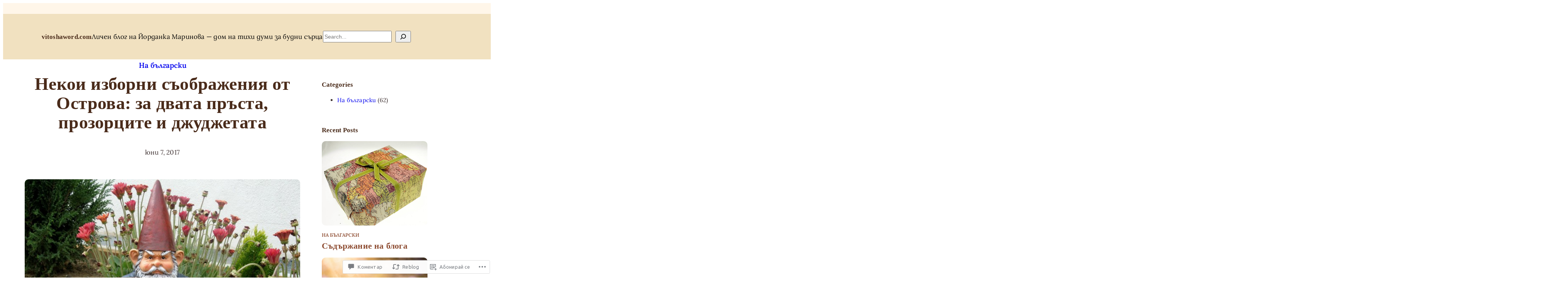

--- FILE ---
content_type: text/html; charset=UTF-8
request_url: https://vitoshaword.com/2017/06/07/%D0%BD%D0%B5%D0%BA%D0%BE%D0%B8-%D0%B8%D0%B7%D0%B1%D0%BE%D1%80%D0%BD%D0%B8-%D1%81%D1%8A%D0%BE%D0%B1%D1%80%D0%B0%D0%B6%D0%B5%D0%BD%D0%B8%D1%8F-%D0%BE%D1%82-%D0%BE%D1%81%D1%82%D1%80%D0%BE%D0%B2%D0%B0/?replytocom=237
body_size: 58728
content:
<!DOCTYPE html>
<html lang="bg-BG">
<head>
	<meta charset="UTF-8" />
	<meta name="viewport" content="width=device-width, initial-scale=1" />
<script type="text/javascript">
  WebFontConfig = {"google":{"families":["Ubuntu:r:latin,latin-ext,cyrillic,cyrillic-ext","Ubuntu:r,i,b,bi:latin,latin-ext,cyrillic,cyrillic-ext"]},"api_url":"https:\/\/fonts-api.wp.com\/css"};
  (function() {
    var wf = document.createElement('script');
    wf.src = '/wp-content/plugins/custom-fonts/js/webfont.js';
    wf.type = 'text/javascript';
    wf.async = 'true';
    var s = document.getElementsByTagName('script')[0];
    s.parentNode.insertBefore(wf, s);
	})();
</script><style id="jetpack-custom-fonts-css"></style>
<meta name='robots' content='max-image-preview:large, noindex, follow' />

<!-- Async WordPress.com Remote Login -->
<script id="wpcom_remote_login_js">
var wpcom_remote_login_extra_auth = '';
function wpcom_remote_login_remove_dom_node_id( element_id ) {
	var dom_node = document.getElementById( element_id );
	if ( dom_node ) { dom_node.parentNode.removeChild( dom_node ); }
}
function wpcom_remote_login_remove_dom_node_classes( class_name ) {
	var dom_nodes = document.querySelectorAll( '.' + class_name );
	for ( var i = 0; i < dom_nodes.length; i++ ) {
		dom_nodes[ i ].parentNode.removeChild( dom_nodes[ i ] );
	}
}
function wpcom_remote_login_final_cleanup() {
	wpcom_remote_login_remove_dom_node_classes( "wpcom_remote_login_msg" );
	wpcom_remote_login_remove_dom_node_id( "wpcom_remote_login_key" );
	wpcom_remote_login_remove_dom_node_id( "wpcom_remote_login_validate" );
	wpcom_remote_login_remove_dom_node_id( "wpcom_remote_login_js" );
	wpcom_remote_login_remove_dom_node_id( "wpcom_request_access_iframe" );
	wpcom_remote_login_remove_dom_node_id( "wpcom_request_access_styles" );
}

// Watch for messages back from the remote login
window.addEventListener( "message", function( e ) {
	if ( e.origin === "https://r-login.wordpress.com" ) {
		var data = {};
		try {
			data = JSON.parse( e.data );
		} catch( e ) {
			wpcom_remote_login_final_cleanup();
			return;
		}

		if ( data.msg === 'LOGIN' ) {
			// Clean up the login check iframe
			wpcom_remote_login_remove_dom_node_id( "wpcom_remote_login_key" );

			var id_regex = new RegExp( /^[0-9]+$/ );
			var token_regex = new RegExp( /^.*|.*|.*$/ );
			if (
				token_regex.test( data.token )
				&& id_regex.test( data.wpcomid )
			) {
				// We have everything we need to ask for a login
				var script = document.createElement( "script" );
				script.setAttribute( "id", "wpcom_remote_login_validate" );
				script.src = '/remote-login.php?wpcom_remote_login=validate'
					+ '&wpcomid=' + data.wpcomid
					+ '&token=' + encodeURIComponent( data.token )
					+ '&host=' + window.location.protocol
					+ '//' + window.location.hostname
					+ '&postid=19603'
					+ '&is_singular=1';
				document.body.appendChild( script );
			}

			return;
		}

		// Safari ITP, not logged in, so redirect
		if ( data.msg === 'LOGIN-REDIRECT' ) {
			window.location = 'https://wordpress.com/log-in?redirect_to=' + window.location.href;
			return;
		}

		// Safari ITP, storage access failed, remove the request
		if ( data.msg === 'LOGIN-REMOVE' ) {
			var css_zap = 'html { -webkit-transition: margin-top 1s; transition: margin-top 1s; } /* 9001 */ html { margin-top: 0 !important; } * html body { margin-top: 0 !important; } @media screen and ( max-width: 782px ) { html { margin-top: 0 !important; } * html body { margin-top: 0 !important; } }';
			var style_zap = document.createElement( 'style' );
			style_zap.type = 'text/css';
			style_zap.appendChild( document.createTextNode( css_zap ) );
			document.body.appendChild( style_zap );

			var e = document.getElementById( 'wpcom_request_access_iframe' );
			e.parentNode.removeChild( e );

			document.cookie = 'wordpress_com_login_access=denied; path=/; max-age=31536000';

			return;
		}

		// Safari ITP
		if ( data.msg === 'REQUEST_ACCESS' ) {
			console.log( 'request access: safari' );

			// Check ITP iframe enable/disable knob
			if ( wpcom_remote_login_extra_auth !== 'safari_itp_iframe' ) {
				return;
			}

			// If we are in a "private window" there is no ITP.
			var private_window = false;
			try {
				var opendb = window.openDatabase( null, null, null, null );
			} catch( e ) {
				private_window = true;
			}

			if ( private_window ) {
				console.log( 'private window' );
				return;
			}

			var iframe = document.createElement( 'iframe' );
			iframe.id = 'wpcom_request_access_iframe';
			iframe.setAttribute( 'scrolling', 'no' );
			iframe.setAttribute( 'sandbox', 'allow-storage-access-by-user-activation allow-scripts allow-same-origin allow-top-navigation-by-user-activation' );
			iframe.src = 'https://r-login.wordpress.com/remote-login.php?wpcom_remote_login=request_access&origin=' + encodeURIComponent( data.origin ) + '&wpcomid=' + encodeURIComponent( data.wpcomid );

			var css = 'html { -webkit-transition: margin-top 1s; transition: margin-top 1s; } /* 9001 */ html { margin-top: 46px !important; } * html body { margin-top: 46px !important; } @media screen and ( max-width: 660px ) { html { margin-top: 71px !important; } * html body { margin-top: 71px !important; } #wpcom_request_access_iframe { display: block; height: 71px !important; } } #wpcom_request_access_iframe { border: 0px; height: 46px; position: fixed; top: 0; left: 0; width: 100%; min-width: 100%; z-index: 99999; background: #23282d; } ';

			var style = document.createElement( 'style' );
			style.type = 'text/css';
			style.id = 'wpcom_request_access_styles';
			style.appendChild( document.createTextNode( css ) );
			document.body.appendChild( style );

			document.body.appendChild( iframe );
		}

		if ( data.msg === 'DONE' ) {
			wpcom_remote_login_final_cleanup();
		}
	}
}, false );

// Inject the remote login iframe after the page has had a chance to load
// more critical resources
window.addEventListener( "DOMContentLoaded", function( e ) {
	var iframe = document.createElement( "iframe" );
	iframe.style.display = "none";
	iframe.setAttribute( "scrolling", "no" );
	iframe.setAttribute( "id", "wpcom_remote_login_key" );
	iframe.src = "https://r-login.wordpress.com/remote-login.php"
		+ "?wpcom_remote_login=key"
		+ "&origin=aHR0cHM6Ly92aXRvc2hhd29yZC5jb20%3D"
		+ "&wpcomid=103683704"
		+ "&time=" + Math.floor( Date.now() / 1000 );
	document.body.appendChild( iframe );
}, false );
</script>
<title>Некои изборни съображения от Острова: за двата пръста, прозорците и джуджетата &#8211; vitoshaword.com</title>
<link rel='dns-prefetch' href='//s0.wp.com' />
<link rel='dns-prefetch' href='//widgets.wp.com' />
<link rel='dns-prefetch' href='//wordpress.com' />
<link rel="alternate" type="application/rss+xml" title="vitoshaword.com &raquo; Хранилка" href="https://vitoshaword.com/feed/" />
<link rel="alternate" type="application/rss+xml" title="vitoshaword.com &raquo; Хранилка за коментари" href="https://vitoshaword.com/comments/feed/" />
<link rel="alternate" type="application/rss+xml" title="vitoshaword.com &raquo; Хранилка за коментари на Некои изборни съображения от Острова: за двата пръста, прозорците и&nbsp;джуджетата" href="https://vitoshaword.com/2017/06/07/%d0%bd%d0%b5%d0%ba%d0%be%d0%b8-%d0%b8%d0%b7%d0%b1%d0%be%d1%80%d0%bd%d0%b8-%d1%81%d1%8a%d0%be%d0%b1%d1%80%d0%b0%d0%b6%d0%b5%d0%bd%d0%b8%d1%8f-%d0%be%d1%82-%d0%be%d1%81%d1%82%d1%80%d0%be%d0%b2%d0%b0/feed/" />
	<script type="text/javascript">
		/* <![CDATA[ */
		function addLoadEvent(func) {
			var oldonload = window.onload;
			if (typeof window.onload != 'function') {
				window.onload = func;
			} else {
				window.onload = function () {
					oldonload();
					func();
				}
			}
		}
		/* ]]> */
	</script>
	<link crossorigin='anonymous' rel='stylesheet' id='all-css-0-1' href='/wp-content/mu-plugins/likes/jetpack-likes.css?m=1743883414i&cssminify=yes' type='text/css' media='all' />
<style id='wp-block-group-inline-css'>
.wp-block-group{box-sizing:border-box}:where(.wp-block-group.wp-block-group-is-layout-constrained){position:relative}
/*# sourceURL=/wp-content/plugins/gutenberg-core/v22.2.0/build/styles/block-library/group/style.css */
</style>
<style id='wp-block-site-title-inline-css'>
.wp-block-site-title{box-sizing:border-box}.wp-block-site-title :where(a){color:inherit;font-family:inherit;font-size:inherit;font-style:inherit;font-weight:inherit;letter-spacing:inherit;line-height:inherit;text-decoration:inherit}
/*# sourceURL=/wp-content/plugins/gutenberg-core/v22.2.0/build/styles/block-library/site-title/style.css */
</style>
<style id='wp-block-paragraph-inline-css'>
.is-small-text{font-size:.875em}.is-regular-text{font-size:1em}.is-large-text{font-size:2.25em}.is-larger-text{font-size:3em}.has-drop-cap:not(:focus):first-letter{float:left;font-size:8.4em;font-style:normal;font-weight:100;line-height:.68;margin:.05em .1em 0 0;text-transform:uppercase}body.rtl .has-drop-cap:not(:focus):first-letter{float:none;margin-left:.1em}p.has-drop-cap.has-background{overflow:hidden}:root :where(p.has-background){padding:1.25em 2.375em}:where(p.has-text-color:not(.has-link-color)) a{color:inherit}p.has-text-align-left[style*="writing-mode:vertical-lr"],p.has-text-align-right[style*="writing-mode:vertical-rl"]{rotate:180deg}
/*# sourceURL=/wp-content/plugins/gutenberg-core/v22.2.0/build/styles/block-library/paragraph/style.css */
</style>
<style id='wp-block-search-inline-css'>
.wp-block-search__button{margin-left:10px;word-break:normal}.wp-block-search__button.has-icon{line-height:0}.wp-block-search__button svg{fill:currentColor;height:1.25em;min-height:24px;min-width:24px;vertical-align:text-bottom;width:1.25em}:where(.wp-block-search__button){border:1px solid #ccc;padding:6px 10px}.wp-block-search__inside-wrapper{display:flex;flex:auto;flex-wrap:nowrap;max-width:100%}.wp-block-search__label{width:100%}.wp-block-search.wp-block-search__button-only .wp-block-search__button{box-sizing:border-box;display:flex;flex-shrink:0;justify-content:center;margin-left:0;max-width:100%}.wp-block-search.wp-block-search__button-only .wp-block-search__inside-wrapper{min-width:0!important;transition-property:width}.wp-block-search.wp-block-search__button-only .wp-block-search__input{flex-basis:100%;transition-duration:.3s}.wp-block-search.wp-block-search__button-only.wp-block-search__searchfield-hidden,.wp-block-search.wp-block-search__button-only.wp-block-search__searchfield-hidden .wp-block-search__inside-wrapper{overflow:hidden}.wp-block-search.wp-block-search__button-only.wp-block-search__searchfield-hidden .wp-block-search__input{border-left-width:0!important;border-right-width:0!important;flex-basis:0;flex-grow:0;margin:0;min-width:0!important;padding-left:0!important;padding-right:0!important;width:0!important}:where(.wp-block-search__input){appearance:none;border:1px solid #949494;flex-grow:1;font-family:inherit;font-size:inherit;font-style:inherit;font-weight:inherit;letter-spacing:inherit;line-height:inherit;margin-left:0;margin-right:0;min-width:3rem;padding:8px;text-decoration:unset!important;text-transform:inherit}:where(.wp-block-search__button-inside .wp-block-search__inside-wrapper){background-color:#fff;border:1px solid #949494;box-sizing:border-box;padding:4px}:where(.wp-block-search__button-inside .wp-block-search__inside-wrapper) .wp-block-search__input{border:none;border-radius:0;padding:0 4px}:where(.wp-block-search__button-inside .wp-block-search__inside-wrapper) .wp-block-search__input:focus{outline:none}:where(.wp-block-search__button-inside .wp-block-search__inside-wrapper) :where(.wp-block-search__button){padding:4px 8px}.wp-block-search.aligncenter .wp-block-search__inside-wrapper{margin:auto}.wp-block[data-align=right] .wp-block-search.wp-block-search__button-only .wp-block-search__inside-wrapper{float:right}
/*# sourceURL=/wp-content/plugins/gutenberg-core/v22.2.0/build/styles/block-library/search/style.css */
</style>
<style id='wp-block-post-terms-inline-css'>
.wp-block-post-terms{box-sizing:border-box}.wp-block-post-terms .wp-block-post-terms__separator{white-space:pre-wrap}
/*# sourceURL=/wp-content/plugins/gutenberg-core/v22.2.0/build/styles/block-library/post-terms/style.css */
</style>
<style id='wp-block-post-title-inline-css'>
.wp-block-post-title{box-sizing:border-box;word-break:break-word}.wp-block-post-title :where(a){display:inline-block;font-family:inherit;font-size:inherit;font-style:inherit;font-weight:inherit;letter-spacing:inherit;line-height:inherit;text-decoration:inherit}
/*# sourceURL=/wp-content/plugins/gutenberg-core/v22.2.0/build/styles/block-library/post-title/style.css */
</style>
<style id='wp-block-post-date-inline-css'>
.wp-block-post-date{box-sizing:border-box}
/*# sourceURL=/wp-content/plugins/gutenberg-core/v22.2.0/build/styles/block-library/post-date/style.css */
</style>
<style id='wp-block-post-featured-image-inline-css'>
.wp-block-post-featured-image{margin-left:0;margin-right:0}.wp-block-post-featured-image a{display:block;height:100%}.wp-block-post-featured-image :where(img){box-sizing:border-box;height:auto;max-width:100%;vertical-align:bottom;width:100%}.wp-block-post-featured-image.alignfull img,.wp-block-post-featured-image.alignwide img{width:100%}.wp-block-post-featured-image .wp-block-post-featured-image__overlay.has-background-dim{background-color:#000;inset:0;position:absolute}.wp-block-post-featured-image{position:relative}.wp-block-post-featured-image .wp-block-post-featured-image__overlay.has-background-gradient{background-color:initial}.wp-block-post-featured-image .wp-block-post-featured-image__overlay.has-background-dim-0{opacity:0}.wp-block-post-featured-image .wp-block-post-featured-image__overlay.has-background-dim-10{opacity:.1}.wp-block-post-featured-image .wp-block-post-featured-image__overlay.has-background-dim-20{opacity:.2}.wp-block-post-featured-image .wp-block-post-featured-image__overlay.has-background-dim-30{opacity:.3}.wp-block-post-featured-image .wp-block-post-featured-image__overlay.has-background-dim-40{opacity:.4}.wp-block-post-featured-image .wp-block-post-featured-image__overlay.has-background-dim-50{opacity:.5}.wp-block-post-featured-image .wp-block-post-featured-image__overlay.has-background-dim-60{opacity:.6}.wp-block-post-featured-image .wp-block-post-featured-image__overlay.has-background-dim-70{opacity:.7}.wp-block-post-featured-image .wp-block-post-featured-image__overlay.has-background-dim-80{opacity:.8}.wp-block-post-featured-image .wp-block-post-featured-image__overlay.has-background-dim-90{opacity:.9}.wp-block-post-featured-image .wp-block-post-featured-image__overlay.has-background-dim-100{opacity:1}.wp-block-post-featured-image:where(.alignleft,.alignright){width:100%}
/*# sourceURL=/wp-content/plugins/gutenberg-core/v22.2.0/build/styles/block-library/post-featured-image/style.css */
</style>
<link crossorigin='anonymous' rel='stylesheet' id='all-css-18-1' href='/_static/??-eJydjdEKwjAMRX/IGqaT+SJ+inRZGN3SpDQtw78Xwe1Rxh7P4XIuLMmhSiEpEKtLXMcgBhOV5HH+MURVgVcQhJ4VZwNbQqJ8RrMT7C9EHSqTAfqs1Yi30SqOBktgGtzomSm//9H34BkfTXe7Xu5t17TTB3k+YIU=&cssminify=yes' type='text/css' media='all' />
<style id='wp-block-post-content-inline-css'>
.wp-block-post-content{display:flow-root}
/*# sourceURL=/wp-content/plugins/gutenberg-core/v22.2.0/build/styles/block-library/post-content/style.css */
</style>
<style id='wp-block-post-author-name-inline-css'>
.wp-block-post-author-name{box-sizing:border-box}
/*# sourceURL=/wp-content/plugins/gutenberg-core/v22.2.0/build/styles/block-library/post-author-name/style.css */
</style>
<style id='wp-block-post-navigation-link-inline-css'>
.wp-block-post-navigation-link .wp-block-post-navigation-link__arrow-previous{display:inline-block;margin-right:1ch}.wp-block-post-navigation-link .wp-block-post-navigation-link__arrow-previous:not(.is-arrow-chevron){transform:scaleX(1)}.wp-block-post-navigation-link .wp-block-post-navigation-link__arrow-next{display:inline-block;margin-left:1ch}.wp-block-post-navigation-link .wp-block-post-navigation-link__arrow-next:not(.is-arrow-chevron){transform:scaleX(1)}.wp-block-post-navigation-link.has-text-align-left[style*="writing-mode: vertical-lr"],.wp-block-post-navigation-link.has-text-align-right[style*="writing-mode: vertical-rl"]{rotate:180deg}
/*# sourceURL=/wp-content/plugins/gutenberg-core/v22.2.0/build/styles/block-library/post-navigation-link/style.css */
</style>
<style id='wp-block-avatar-inline-css'>
.wp-block-avatar{line-height:0}.wp-block-avatar,.wp-block-avatar img{box-sizing:border-box}.wp-block-avatar.aligncenter{text-align:center}
/*# sourceURL=/wp-content/plugins/gutenberg-core/v22.2.0/build/styles/block-library/avatar/style.css */
</style>
<style id='wp-block-comment-author-name-inline-css'>
.wp-block-comment-author-name{box-sizing:border-box}
/*# sourceURL=/wp-content/plugins/gutenberg-core/v22.2.0/build/styles/block-library/comment-author-name/style.css */
</style>
<style id='wp-block-comment-date-inline-css'>
.wp-block-comment-date{box-sizing:border-box}
/*# sourceURL=/wp-content/plugins/gutenberg-core/v22.2.0/build/styles/block-library/comment-date/style.css */
</style>
<style id='wp-block-comment-content-inline-css'>
.comment-awaiting-moderation{display:block;font-size:.875em;line-height:1.5}.wp-block-comment-content{box-sizing:border-box}
/*# sourceURL=/wp-content/plugins/gutenberg-core/v22.2.0/build/styles/block-library/comment-content/style.css */
</style>
<style id='wp-block-comment-reply-link-inline-css'>
.wp-block-comment-reply-link{box-sizing:border-box}
/*# sourceURL=/wp-content/plugins/gutenberg-core/v22.2.0/build/styles/block-library/comment-reply-link/style.css */
</style>
<style id='wp-block-comment-template-inline-css'>
.wp-block-comment-template{box-sizing:border-box;list-style:none;margin-bottom:0;max-width:100%;padding:0}.wp-block-comment-template li{clear:both}.wp-block-comment-template ol{list-style:none;margin-bottom:0;max-width:100%;padding-left:2rem}.wp-block-comment-template.alignleft{float:left}.wp-block-comment-template.aligncenter{margin-left:auto;margin-right:auto;width:fit-content}.wp-block-comment-template.alignright{float:right}
/*# sourceURL=/wp-content/plugins/gutenberg-core/v22.2.0/build/styles/block-library/comment-template/style.css */
</style>
<style id='wp-block-post-comments-form-inline-css'>
:where(.wp-block-post-comments-form input:not([type=submit])),:where(.wp-block-post-comments-form textarea){border:1px solid #949494;font-family:inherit;font-size:1em}:where(.wp-block-post-comments-form input:where(:not([type=submit]):not([type=checkbox]))),:where(.wp-block-post-comments-form textarea){padding:calc(.667em + 2px)}.wp-block-post-comments-form{box-sizing:border-box}.wp-block-post-comments-form[style*=font-weight] :where(.comment-reply-title){font-weight:inherit}.wp-block-post-comments-form[style*=font-family] :where(.comment-reply-title){font-family:inherit}.wp-block-post-comments-form[class*=-font-size] :where(.comment-reply-title),.wp-block-post-comments-form[style*=font-size] :where(.comment-reply-title){font-size:inherit}.wp-block-post-comments-form[style*=line-height] :where(.comment-reply-title){line-height:inherit}.wp-block-post-comments-form[style*=font-style] :where(.comment-reply-title){font-style:inherit}.wp-block-post-comments-form[style*=letter-spacing] :where(.comment-reply-title){letter-spacing:inherit}.wp-block-post-comments-form :where(input[type=submit]){box-shadow:none;cursor:pointer;display:inline-block;overflow-wrap:break-word;text-align:center}.wp-block-post-comments-form .comment-form input:not([type=submit]):not([type=checkbox]):not([type=hidden]),.wp-block-post-comments-form .comment-form textarea{box-sizing:border-box;display:block;width:100%}.wp-block-post-comments-form .comment-form-author label,.wp-block-post-comments-form .comment-form-email label,.wp-block-post-comments-form .comment-form-url label{display:block;margin-bottom:.25em}.wp-block-post-comments-form .comment-form-cookies-consent{display:flex;gap:.25em}.wp-block-post-comments-form .comment-form-cookies-consent #wp-comment-cookies-consent{margin-top:.35em}.wp-block-post-comments-form .comment-reply-title{margin-bottom:0}.wp-block-post-comments-form .comment-reply-title :where(small){font-size:var(--wp--preset--font-size--medium,smaller);margin-left:.5em}
/*# sourceURL=/wp-content/plugins/gutenberg-core/v22.2.0/build/styles/block-library/post-comments-form/style.css */
</style>
<style id='wp-block-buttons-inline-css'>
.wp-block-buttons{box-sizing:border-box}.wp-block-buttons.is-vertical{flex-direction:column}.wp-block-buttons.is-vertical>.wp-block-button:last-child{margin-bottom:0}.wp-block-buttons>.wp-block-button{display:inline-block;margin:0}.wp-block-buttons.is-content-justification-left{justify-content:flex-start}.wp-block-buttons.is-content-justification-left.is-vertical{align-items:flex-start}.wp-block-buttons.is-content-justification-center{justify-content:center}.wp-block-buttons.is-content-justification-center.is-vertical{align-items:center}.wp-block-buttons.is-content-justification-right{justify-content:flex-end}.wp-block-buttons.is-content-justification-right.is-vertical{align-items:flex-end}.wp-block-buttons.is-content-justification-space-between{justify-content:space-between}.wp-block-buttons.aligncenter{text-align:center}.wp-block-buttons:not(.is-content-justification-space-between,.is-content-justification-right,.is-content-justification-left,.is-content-justification-center) .wp-block-button.aligncenter{margin-left:auto;margin-right:auto;width:100%}.wp-block-buttons[style*=text-decoration] .wp-block-button,.wp-block-buttons[style*=text-decoration] .wp-block-button__link{text-decoration:inherit}.wp-block-buttons.has-custom-font-size .wp-block-button__link{font-size:inherit}.wp-block-buttons .wp-block-button__link{width:100%}.wp-block-button.aligncenter{text-align:center}
/*# sourceURL=/wp-content/plugins/gutenberg-core/v22.2.0/build/styles/block-library/buttons/style.css */
</style>
<style id='wp-block-button-inline-css'>
.wp-block-button__link{align-content:center;box-sizing:border-box;cursor:pointer;display:inline-block;height:100%;text-align:center;word-break:break-word}.wp-block-button__link.aligncenter{text-align:center}.wp-block-button__link.alignright{text-align:right}:where(.wp-block-button__link){border-radius:9999px;box-shadow:none;padding:calc(.667em + 2px) calc(1.333em + 2px);text-decoration:none}.wp-block-button[style*=text-decoration] .wp-block-button__link{text-decoration:inherit}.wp-block-buttons>.wp-block-button.has-custom-width{max-width:none}.wp-block-buttons>.wp-block-button.has-custom-width .wp-block-button__link{width:100%}.wp-block-buttons>.wp-block-button.has-custom-font-size .wp-block-button__link{font-size:inherit}.wp-block-buttons>.wp-block-button.wp-block-button__width-25{width:calc(25% - var(--wp--style--block-gap, .5em)*.75)}.wp-block-buttons>.wp-block-button.wp-block-button__width-50{width:calc(50% - var(--wp--style--block-gap, .5em)*.5)}.wp-block-buttons>.wp-block-button.wp-block-button__width-75{width:calc(75% - var(--wp--style--block-gap, .5em)*.25)}.wp-block-buttons>.wp-block-button.wp-block-button__width-100{flex-basis:100%;width:100%}.wp-block-buttons.is-vertical>.wp-block-button.wp-block-button__width-25{width:25%}.wp-block-buttons.is-vertical>.wp-block-button.wp-block-button__width-50{width:50%}.wp-block-buttons.is-vertical>.wp-block-button.wp-block-button__width-75{width:75%}.wp-block-button.is-style-squared,.wp-block-button__link.wp-block-button.is-style-squared{border-radius:0}.wp-block-button.no-border-radius,.wp-block-button__link.no-border-radius{border-radius:0!important}:root :where(.wp-block-button .wp-block-button__link.is-style-outline),:root :where(.wp-block-button.is-style-outline>.wp-block-button__link){border:2px solid;padding:.667em 1.333em}:root :where(.wp-block-button .wp-block-button__link.is-style-outline:not(.has-text-color)),:root :where(.wp-block-button.is-style-outline>.wp-block-button__link:not(.has-text-color)){color:currentColor}:root :where(.wp-block-button .wp-block-button__link.is-style-outline:not(.has-background)),:root :where(.wp-block-button.is-style-outline>.wp-block-button__link:not(.has-background)){background-color:initial;background-image:none}
/*# sourceURL=/wp-content/plugins/gutenberg-core/v22.2.0/build/styles/block-library/button/style.css */
</style>
<style id='wp-block-comments-inline-css'>
.wp-block-post-comments{box-sizing:border-box}.wp-block-post-comments .alignleft{float:left}.wp-block-post-comments .alignright{float:right}.wp-block-post-comments .navigation:after{clear:both;content:"";display:table}.wp-block-post-comments .commentlist{clear:both;list-style:none;margin:0;padding:0}.wp-block-post-comments .commentlist .comment{min-height:2.25em;padding-left:3.25em}.wp-block-post-comments .commentlist .comment p{font-size:1em;line-height:1.8;margin:1em 0}.wp-block-post-comments .commentlist .children{list-style:none;margin:0;padding:0}.wp-block-post-comments .comment-author{line-height:1.5}.wp-block-post-comments .comment-author .avatar{border-radius:1.5em;display:block;float:left;height:2.5em;margin-right:.75em;margin-top:.5em;width:2.5em}.wp-block-post-comments .comment-author cite{font-style:normal}.wp-block-post-comments .comment-meta{font-size:.875em;line-height:1.5}.wp-block-post-comments .comment-meta b{font-weight:400}.wp-block-post-comments .comment-meta .comment-awaiting-moderation{display:block;margin-bottom:1em;margin-top:1em}.wp-block-post-comments .comment-body .commentmetadata{font-size:.875em}.wp-block-post-comments .comment-form-author label,.wp-block-post-comments .comment-form-comment label,.wp-block-post-comments .comment-form-email label,.wp-block-post-comments .comment-form-url label{display:block;margin-bottom:.25em}.wp-block-post-comments .comment-form input:not([type=submit]):not([type=checkbox]),.wp-block-post-comments .comment-form textarea{box-sizing:border-box;display:block;width:100%}.wp-block-post-comments .comment-form-cookies-consent{display:flex;gap:.25em}.wp-block-post-comments .comment-form-cookies-consent #wp-comment-cookies-consent{margin-top:.35em}.wp-block-post-comments .comment-reply-title{margin-bottom:0}.wp-block-post-comments .comment-reply-title :where(small){font-size:var(--wp--preset--font-size--medium,smaller);margin-left:.5em}.wp-block-post-comments .reply{font-size:.875em;margin-bottom:1.4em}.wp-block-post-comments input:not([type=submit]),.wp-block-post-comments textarea{border:1px solid #949494;font-family:inherit;font-size:1em}.wp-block-post-comments input:not([type=submit]):not([type=checkbox]),.wp-block-post-comments textarea{padding:calc(.667em + 2px)}:where(.wp-block-post-comments input[type=submit]){border:none}.wp-block-comments{box-sizing:border-box}
/*# sourceURL=/wp-content/plugins/gutenberg-core/v22.2.0/build/styles/block-library/comments/style.css */
</style>
<style id='wp-block-heading-inline-css'>
h1:where(.wp-block-heading).has-background,h2:where(.wp-block-heading).has-background,h3:where(.wp-block-heading).has-background,h4:where(.wp-block-heading).has-background,h5:where(.wp-block-heading).has-background,h6:where(.wp-block-heading).has-background{padding:1.25em 2.375em}h1.has-text-align-left[style*=writing-mode]:where([style*=vertical-lr]),h1.has-text-align-right[style*=writing-mode]:where([style*=vertical-rl]),h2.has-text-align-left[style*=writing-mode]:where([style*=vertical-lr]),h2.has-text-align-right[style*=writing-mode]:where([style*=vertical-rl]),h3.has-text-align-left[style*=writing-mode]:where([style*=vertical-lr]),h3.has-text-align-right[style*=writing-mode]:where([style*=vertical-rl]),h4.has-text-align-left[style*=writing-mode]:where([style*=vertical-lr]),h4.has-text-align-right[style*=writing-mode]:where([style*=vertical-rl]),h5.has-text-align-left[style*=writing-mode]:where([style*=vertical-lr]),h5.has-text-align-right[style*=writing-mode]:where([style*=vertical-rl]),h6.has-text-align-left[style*=writing-mode]:where([style*=vertical-lr]),h6.has-text-align-right[style*=writing-mode]:where([style*=vertical-rl]){rotate:180deg}
/*# sourceURL=/wp-content/plugins/gutenberg-core/v22.2.0/build/styles/block-library/heading/style.css */
</style>
<style id='wp-block-categories-inline-css'>
.wp-block-categories{box-sizing:border-box}.wp-block-categories.alignleft{margin-right:2em}.wp-block-categories.alignright{margin-left:2em}.wp-block-categories.wp-block-categories-dropdown.aligncenter{text-align:center}.wp-block-categories .wp-block-categories__label{display:block;width:100%}
/*# sourceURL=/wp-content/plugins/gutenberg-core/v22.2.0/build/styles/block-library/categories/style.css */
</style>
<style id='wp-block-post-template-inline-css'>
.wp-block-post-template{box-sizing:border-box;list-style:none;margin-bottom:0;margin-top:0;max-width:100%;padding:0}.wp-block-post-template.is-flex-container{display:flex;flex-direction:row;flex-wrap:wrap;gap:1.25em}.wp-block-post-template.is-flex-container>li{margin:0;width:100%}@media (min-width:600px){.wp-block-post-template.is-flex-container.is-flex-container.columns-2>li{width:calc(50% - .625em)}.wp-block-post-template.is-flex-container.is-flex-container.columns-3>li{width:calc(33.33333% - .83333em)}.wp-block-post-template.is-flex-container.is-flex-container.columns-4>li{width:calc(25% - .9375em)}.wp-block-post-template.is-flex-container.is-flex-container.columns-5>li{width:calc(20% - 1em)}.wp-block-post-template.is-flex-container.is-flex-container.columns-6>li{width:calc(16.66667% - 1.04167em)}}@media (max-width:600px){.wp-block-post-template-is-layout-grid.wp-block-post-template-is-layout-grid.wp-block-post-template-is-layout-grid.wp-block-post-template-is-layout-grid{grid-template-columns:1fr}}.wp-block-post-template-is-layout-constrained>li>.alignright,.wp-block-post-template-is-layout-flow>li>.alignright{float:right;margin-inline-end:0;margin-inline-start:2em}.wp-block-post-template-is-layout-constrained>li>.alignleft,.wp-block-post-template-is-layout-flow>li>.alignleft{float:left;margin-inline-end:2em;margin-inline-start:0}.wp-block-post-template-is-layout-constrained>li>.aligncenter,.wp-block-post-template-is-layout-flow>li>.aligncenter{margin-inline-end:auto;margin-inline-start:auto}
/*# sourceURL=/wp-content/plugins/gutenberg-core/v22.2.0/build/styles/block-library/post-template/style.css */
</style>
<style id='wp-block-columns-inline-css'>
.wp-block-columns{box-sizing:border-box;display:flex;flex-wrap:wrap!important}@media (min-width:782px){.wp-block-columns{flex-wrap:nowrap!important}}.wp-block-columns{align-items:normal!important}.wp-block-columns.are-vertically-aligned-top{align-items:flex-start}.wp-block-columns.are-vertically-aligned-center{align-items:center}.wp-block-columns.are-vertically-aligned-bottom{align-items:flex-end}@media (max-width:781px){.wp-block-columns:not(.is-not-stacked-on-mobile)>.wp-block-column{flex-basis:100%!important}}@media (min-width:782px){.wp-block-columns:not(.is-not-stacked-on-mobile)>.wp-block-column{flex-basis:0;flex-grow:1}.wp-block-columns:not(.is-not-stacked-on-mobile)>.wp-block-column[style*=flex-basis]{flex-grow:0}}.wp-block-columns.is-not-stacked-on-mobile{flex-wrap:nowrap!important}.wp-block-columns.is-not-stacked-on-mobile>.wp-block-column{flex-basis:0;flex-grow:1}.wp-block-columns.is-not-stacked-on-mobile>.wp-block-column[style*=flex-basis]{flex-grow:0}:where(.wp-block-columns){margin-bottom:1.75em}:where(.wp-block-columns.has-background){padding:1.25em 2.375em}.wp-block-column{flex-grow:1;min-width:0;overflow-wrap:break-word;word-break:break-word}.wp-block-column.is-vertically-aligned-top{align-self:flex-start}.wp-block-column.is-vertically-aligned-center{align-self:center}.wp-block-column.is-vertically-aligned-bottom{align-self:flex-end}.wp-block-column.is-vertically-aligned-stretch{align-self:stretch}.wp-block-column.is-vertically-aligned-bottom,.wp-block-column.is-vertically-aligned-center,.wp-block-column.is-vertically-aligned-top{width:100%}
/*# sourceURL=/wp-content/plugins/gutenberg-core/v22.2.0/build/styles/block-library/columns/style.css */
</style>
<style id='jetpack-block-subscriptions-inline-css'>
.is-style-compact .is-not-subscriber .wp-block-button__link,.is-style-compact .is-not-subscriber .wp-block-jetpack-subscriptions__button{border-end-start-radius:0!important;border-start-start-radius:0!important;margin-inline-start:0!important}.is-style-compact .is-not-subscriber .components-text-control__input,.is-style-compact .is-not-subscriber p#subscribe-email input[type=email]{border-end-end-radius:0!important;border-start-end-radius:0!important}.is-style-compact:not(.wp-block-jetpack-subscriptions__use-newline) .components-text-control__input{border-inline-end-width:0!important}.wp-block-jetpack-subscriptions.wp-block-jetpack-subscriptions__supports-newline .wp-block-jetpack-subscriptions__form-container{display:flex;flex-direction:column}.wp-block-jetpack-subscriptions.wp-block-jetpack-subscriptions__supports-newline:not(.wp-block-jetpack-subscriptions__use-newline) .is-not-subscriber .wp-block-jetpack-subscriptions__form-elements{align-items:flex-start;display:flex}.wp-block-jetpack-subscriptions.wp-block-jetpack-subscriptions__supports-newline:not(.wp-block-jetpack-subscriptions__use-newline) p#subscribe-submit{display:flex;justify-content:center}.wp-block-jetpack-subscriptions.wp-block-jetpack-subscriptions__supports-newline .wp-block-jetpack-subscriptions__form .wp-block-jetpack-subscriptions__button,.wp-block-jetpack-subscriptions.wp-block-jetpack-subscriptions__supports-newline .wp-block-jetpack-subscriptions__form .wp-block-jetpack-subscriptions__textfield .components-text-control__input,.wp-block-jetpack-subscriptions.wp-block-jetpack-subscriptions__supports-newline .wp-block-jetpack-subscriptions__form button,.wp-block-jetpack-subscriptions.wp-block-jetpack-subscriptions__supports-newline .wp-block-jetpack-subscriptions__form input[type=email],.wp-block-jetpack-subscriptions.wp-block-jetpack-subscriptions__supports-newline form .wp-block-jetpack-subscriptions__button,.wp-block-jetpack-subscriptions.wp-block-jetpack-subscriptions__supports-newline form .wp-block-jetpack-subscriptions__textfield .components-text-control__input,.wp-block-jetpack-subscriptions.wp-block-jetpack-subscriptions__supports-newline form button,.wp-block-jetpack-subscriptions.wp-block-jetpack-subscriptions__supports-newline form input[type=email]{box-sizing:border-box;cursor:pointer;line-height:1.3;min-width:auto!important;white-space:nowrap!important}.wp-block-jetpack-subscriptions.wp-block-jetpack-subscriptions__supports-newline .wp-block-jetpack-subscriptions__form input[type=email]::placeholder,.wp-block-jetpack-subscriptions.wp-block-jetpack-subscriptions__supports-newline .wp-block-jetpack-subscriptions__form input[type=email]:disabled,.wp-block-jetpack-subscriptions.wp-block-jetpack-subscriptions__supports-newline form input[type=email]::placeholder,.wp-block-jetpack-subscriptions.wp-block-jetpack-subscriptions__supports-newline form input[type=email]:disabled{color:currentColor;opacity:.5}.wp-block-jetpack-subscriptions.wp-block-jetpack-subscriptions__supports-newline .wp-block-jetpack-subscriptions__form .wp-block-jetpack-subscriptions__button,.wp-block-jetpack-subscriptions.wp-block-jetpack-subscriptions__supports-newline .wp-block-jetpack-subscriptions__form button,.wp-block-jetpack-subscriptions.wp-block-jetpack-subscriptions__supports-newline form .wp-block-jetpack-subscriptions__button,.wp-block-jetpack-subscriptions.wp-block-jetpack-subscriptions__supports-newline form button{border-color:#0000;border-style:solid}.wp-block-jetpack-subscriptions.wp-block-jetpack-subscriptions__supports-newline .wp-block-jetpack-subscriptions__form .wp-block-jetpack-subscriptions__textfield,.wp-block-jetpack-subscriptions.wp-block-jetpack-subscriptions__supports-newline .wp-block-jetpack-subscriptions__form p#subscribe-email,.wp-block-jetpack-subscriptions.wp-block-jetpack-subscriptions__supports-newline form .wp-block-jetpack-subscriptions__textfield,.wp-block-jetpack-subscriptions.wp-block-jetpack-subscriptions__supports-newline form p#subscribe-email{background:#0000;flex-grow:1}.wp-block-jetpack-subscriptions.wp-block-jetpack-subscriptions__supports-newline .wp-block-jetpack-subscriptions__form .wp-block-jetpack-subscriptions__textfield .components-base-control__field,.wp-block-jetpack-subscriptions.wp-block-jetpack-subscriptions__supports-newline .wp-block-jetpack-subscriptions__form .wp-block-jetpack-subscriptions__textfield .components-text-control__input,.wp-block-jetpack-subscriptions.wp-block-jetpack-subscriptions__supports-newline .wp-block-jetpack-subscriptions__form .wp-block-jetpack-subscriptions__textfield input[type=email],.wp-block-jetpack-subscriptions.wp-block-jetpack-subscriptions__supports-newline .wp-block-jetpack-subscriptions__form p#subscribe-email .components-base-control__field,.wp-block-jetpack-subscriptions.wp-block-jetpack-subscriptions__supports-newline .wp-block-jetpack-subscriptions__form p#subscribe-email .components-text-control__input,.wp-block-jetpack-subscriptions.wp-block-jetpack-subscriptions__supports-newline .wp-block-jetpack-subscriptions__form p#subscribe-email input[type=email],.wp-block-jetpack-subscriptions.wp-block-jetpack-subscriptions__supports-newline form .wp-block-jetpack-subscriptions__textfield .components-base-control__field,.wp-block-jetpack-subscriptions.wp-block-jetpack-subscriptions__supports-newline form .wp-block-jetpack-subscriptions__textfield .components-text-control__input,.wp-block-jetpack-subscriptions.wp-block-jetpack-subscriptions__supports-newline form .wp-block-jetpack-subscriptions__textfield input[type=email],.wp-block-jetpack-subscriptions.wp-block-jetpack-subscriptions__supports-newline form p#subscribe-email .components-base-control__field,.wp-block-jetpack-subscriptions.wp-block-jetpack-subscriptions__supports-newline form p#subscribe-email .components-text-control__input,.wp-block-jetpack-subscriptions.wp-block-jetpack-subscriptions__supports-newline form p#subscribe-email input[type=email]{height:auto;margin:0;width:100%}.wp-block-jetpack-subscriptions.wp-block-jetpack-subscriptions__supports-newline .wp-block-jetpack-subscriptions__form p#subscribe-email,.wp-block-jetpack-subscriptions.wp-block-jetpack-subscriptions__supports-newline .wp-block-jetpack-subscriptions__form p#subscribe-submit,.wp-block-jetpack-subscriptions.wp-block-jetpack-subscriptions__supports-newline form p#subscribe-email,.wp-block-jetpack-subscriptions.wp-block-jetpack-subscriptions__supports-newline form p#subscribe-submit{line-height:0;margin:0;padding:0}.wp-block-jetpack-subscriptions.wp-block-jetpack-subscriptions__supports-newline.wp-block-jetpack-subscriptions__show-subs .wp-block-jetpack-subscriptions__subscount{font-size:16px;margin:8px 0;text-align:end}.wp-block-jetpack-subscriptions.wp-block-jetpack-subscriptions__supports-newline.wp-block-jetpack-subscriptions__use-newline .wp-block-jetpack-subscriptions__form-elements{display:block}.wp-block-jetpack-subscriptions.wp-block-jetpack-subscriptions__supports-newline.wp-block-jetpack-subscriptions__use-newline .wp-block-jetpack-subscriptions__button,.wp-block-jetpack-subscriptions.wp-block-jetpack-subscriptions__supports-newline.wp-block-jetpack-subscriptions__use-newline button{display:inline-block;max-width:100%}.wp-block-jetpack-subscriptions.wp-block-jetpack-subscriptions__supports-newline.wp-block-jetpack-subscriptions__use-newline .wp-block-jetpack-subscriptions__subscount{text-align:start}#subscribe-submit.is-link{text-align:center;width:auto!important}#subscribe-submit.is-link a{margin-left:0!important;margin-top:0!important;width:auto!important}@keyframes jetpack-memberships_button__spinner-animation{to{transform:rotate(1turn)}}.jetpack-memberships-spinner{display:none;height:1em;margin:0 0 0 5px;width:1em}.jetpack-memberships-spinner svg{height:100%;margin-bottom:-2px;width:100%}.jetpack-memberships-spinner-rotating{animation:jetpack-memberships_button__spinner-animation .75s linear infinite;transform-origin:center}.is-loading .jetpack-memberships-spinner{display:inline-block}body.jetpack-memberships-modal-open{overflow:hidden}dialog.jetpack-memberships-modal{opacity:1}dialog.jetpack-memberships-modal,dialog.jetpack-memberships-modal iframe{background:#0000;border:0;bottom:0;box-shadow:none;height:100%;left:0;margin:0;padding:0;position:fixed;right:0;top:0;width:100%}dialog.jetpack-memberships-modal::backdrop{background-color:#000;opacity:.7;transition:opacity .2s ease-out}dialog.jetpack-memberships-modal.is-loading,dialog.jetpack-memberships-modal.is-loading::backdrop{opacity:0}
/*# sourceURL=/wp-content/mu-plugins/jetpack-plugin/moon/_inc/blocks/subscriptions/view.css?minify=false */
</style>
<style id='wp-emoji-styles-inline-css'>

	img.wp-smiley, img.emoji {
		display: inline !important;
		border: none !important;
		box-shadow: none !important;
		height: 1em !important;
		width: 1em !important;
		margin: 0 0.07em !important;
		vertical-align: -0.1em !important;
		background: none !important;
		padding: 0 !important;
	}
/*# sourceURL=wp-emoji-styles-inline-css */
</style>
<style id='wp-block-library-inline-css'>
:root{--wp-block-synced-color:#7a00df;--wp-block-synced-color--rgb:122,0,223;--wp-bound-block-color:var(--wp-block-synced-color);--wp-editor-canvas-background:#ddd;--wp-admin-theme-color:#007cba;--wp-admin-theme-color--rgb:0,124,186;--wp-admin-theme-color-darker-10:#006ba1;--wp-admin-theme-color-darker-10--rgb:0,107,160.5;--wp-admin-theme-color-darker-20:#005a87;--wp-admin-theme-color-darker-20--rgb:0,90,135;--wp-admin-border-width-focus:2px}@media (min-resolution:192dpi){:root{--wp-admin-border-width-focus:1.5px}}.wp-element-button{cursor:pointer}:root .has-very-light-gray-background-color{background-color:#eee}:root .has-very-dark-gray-background-color{background-color:#313131}:root .has-very-light-gray-color{color:#eee}:root .has-very-dark-gray-color{color:#313131}:root .has-vivid-green-cyan-to-vivid-cyan-blue-gradient-background{background:linear-gradient(135deg,#00d084,#0693e3)}:root .has-purple-crush-gradient-background{background:linear-gradient(135deg,#34e2e4,#4721fb 50%,#ab1dfe)}:root .has-hazy-dawn-gradient-background{background:linear-gradient(135deg,#faaca8,#dad0ec)}:root .has-subdued-olive-gradient-background{background:linear-gradient(135deg,#fafae1,#67a671)}:root .has-atomic-cream-gradient-background{background:linear-gradient(135deg,#fdd79a,#004a59)}:root .has-nightshade-gradient-background{background:linear-gradient(135deg,#330968,#31cdcf)}:root .has-midnight-gradient-background{background:linear-gradient(135deg,#020381,#2874fc)}:root{--wp--preset--font-size--normal:16px;--wp--preset--font-size--huge:42px}.has-regular-font-size{font-size:1em}.has-larger-font-size{font-size:2.625em}.has-normal-font-size{font-size:var(--wp--preset--font-size--normal)}.has-huge-font-size{font-size:var(--wp--preset--font-size--huge)}:root .has-text-align-center{text-align:center}:root .has-text-align-left{text-align:left}:root .has-text-align-right{text-align:right}.has-fit-text{white-space:nowrap!important}#end-resizable-editor-section{display:none}.aligncenter{clear:both}.items-justified-left{justify-content:flex-start}.items-justified-center{justify-content:center}.items-justified-right{justify-content:flex-end}.items-justified-space-between{justify-content:space-between}.screen-reader-text{word-wrap:normal!important;border:0;clip-path:inset(50%);height:1px;margin:-1px;overflow:hidden;padding:0;position:absolute;width:1px}.screen-reader-text:focus{background-color:#ddd;clip-path:none;color:#444;display:block;font-size:1em;height:auto;left:5px;line-height:normal;padding:15px 23px 14px;text-decoration:none;top:5px;width:auto;z-index:100000}html :where(.has-border-color){border-style:solid}html :where([style*=border-top-color]){border-top-style:solid}html :where([style*=border-right-color]){border-right-style:solid}html :where([style*=border-bottom-color]){border-bottom-style:solid}html :where([style*=border-left-color]){border-left-style:solid}html :where([style*=border-width]){border-style:solid}html :where([style*=border-top-width]){border-top-style:solid}html :where([style*=border-right-width]){border-right-style:solid}html :where([style*=border-bottom-width]){border-bottom-style:solid}html :where([style*=border-left-width]){border-left-style:solid}html :where(img[class*=wp-image-]){height:auto;max-width:100%}:where(figure){margin:0 0 1em}html :where(.is-position-sticky){--wp-admin--admin-bar--position-offset:var(--wp-admin--admin-bar--height,0px)}@media screen and (max-width:600px){html :where(.is-position-sticky){--wp-admin--admin-bar--position-offset:0px}}
.has-text-align-justify {
	text-align:justify;
}
.has-text-align-justify{text-align:justify;}
/*# sourceURL=wp-block-library-inline-css */
</style>
<link crossorigin='anonymous' rel='stylesheet' id='all-css-62-1' href='/wp-content/plugins/coblocks/2.18.1-simple-rev.4/dist/coblocks-style.css?m=1681832297i&cssminify=yes' type='text/css' media='all' />
<style id='wp-block-template-skip-link-inline-css'>

		.skip-link.screen-reader-text {
			border: 0;
			clip-path: inset(50%);
			height: 1px;
			margin: -1px;
			overflow: hidden;
			padding: 0;
			position: absolute !important;
			width: 1px;
			word-wrap: normal !important;
		}

		.skip-link.screen-reader-text:focus {
			background-color: #eee;
			clip-path: none;
			color: #444;
			display: block;
			font-size: 1em;
			height: auto;
			left: 5px;
			line-height: normal;
			padding: 15px 23px 14px;
			text-decoration: none;
			top: 5px;
			width: auto;
			z-index: 100000;
		}
/*# sourceURL=wp-block-template-skip-link-inline-css */
</style>
<link crossorigin='anonymous' rel='stylesheet' id='all-css-64-1' href='/_static/??/wp-content/mu-plugins/core-compat/wp-mediaelement.css,/wp-content/mu-plugins/wpcom-bbpress-premium-themes.css?m=1432920480j&cssminify=yes' type='text/css' media='all' />
<style id='global-styles-inline-css'>
:root{--wp--preset--aspect-ratio--square: 1;--wp--preset--aspect-ratio--4-3: 4/3;--wp--preset--aspect-ratio--3-4: 3/4;--wp--preset--aspect-ratio--3-2: 3/2;--wp--preset--aspect-ratio--2-3: 2/3;--wp--preset--aspect-ratio--16-9: 16/9;--wp--preset--aspect-ratio--9-16: 9/16;--wp--preset--color--black: #000000;--wp--preset--color--cyan-bluish-gray: #abb8c3;--wp--preset--color--white: #ffffff;--wp--preset--color--pale-pink: #f78da7;--wp--preset--color--vivid-red: #cf2e2e;--wp--preset--color--luminous-vivid-orange: #ff6900;--wp--preset--color--luminous-vivid-amber: #fcb900;--wp--preset--color--light-green-cyan: #7bdcb5;--wp--preset--color--vivid-green-cyan: #00d084;--wp--preset--color--pale-cyan-blue: #8ed1fc;--wp--preset--color--vivid-cyan-blue: #0693e3;--wp--preset--color--vivid-purple: #9b51e0;--wp--preset--color--base: #ffffff;--wp--preset--color--contrast: #202020;--wp--preset--color--primary: #000000;--wp--preset--color--secondary: #fff6e9;--wp--preset--color--tertiary: #f7f7f7;--wp--preset--gradient--vivid-cyan-blue-to-vivid-purple: linear-gradient(135deg,rgb(6,147,227) 0%,rgb(155,81,224) 100%);--wp--preset--gradient--light-green-cyan-to-vivid-green-cyan: linear-gradient(135deg,rgb(122,220,180) 0%,rgb(0,208,130) 100%);--wp--preset--gradient--luminous-vivid-amber-to-luminous-vivid-orange: linear-gradient(135deg,rgb(252,185,0) 0%,rgb(255,105,0) 100%);--wp--preset--gradient--luminous-vivid-orange-to-vivid-red: linear-gradient(135deg,rgb(255,105,0) 0%,rgb(207,46,46) 100%);--wp--preset--gradient--very-light-gray-to-cyan-bluish-gray: linear-gradient(135deg,rgb(238,238,238) 0%,rgb(169,184,195) 100%);--wp--preset--gradient--cool-to-warm-spectrum: linear-gradient(135deg,rgb(74,234,220) 0%,rgb(151,120,209) 20%,rgb(207,42,186) 40%,rgb(238,44,130) 60%,rgb(251,105,98) 80%,rgb(254,248,76) 100%);--wp--preset--gradient--blush-light-purple: linear-gradient(135deg,rgb(255,206,236) 0%,rgb(152,150,240) 100%);--wp--preset--gradient--blush-bordeaux: linear-gradient(135deg,rgb(254,205,165) 0%,rgb(254,45,45) 50%,rgb(107,0,62) 100%);--wp--preset--gradient--luminous-dusk: linear-gradient(135deg,rgb(255,203,112) 0%,rgb(199,81,192) 50%,rgb(65,88,208) 100%);--wp--preset--gradient--pale-ocean: linear-gradient(135deg,rgb(255,245,203) 0%,rgb(182,227,212) 50%,rgb(51,167,181) 100%);--wp--preset--gradient--electric-grass: linear-gradient(135deg,rgb(202,248,128) 0%,rgb(113,206,126) 100%);--wp--preset--gradient--midnight: linear-gradient(135deg,rgb(2,3,129) 0%,rgb(40,116,252) 100%);--wp--preset--font-size--small: clamp(0.781rem, 0.781rem + ((1vw - 0.2rem) * 0.322), 0.938rem);--wp--preset--font-size--medium: clamp(0.938rem, 0.938rem + ((1vw - 0.2rem) * 0.384), 1.125rem);--wp--preset--font-size--large: clamp(1.125rem, 1.125rem + ((1vw - 0.2rem) * 0.462), 1.35rem);--wp--preset--font-size--x-large: clamp(1.35rem, 1.35rem + ((1vw - 0.2rem) * 1.218), 1.944rem);--wp--preset--font-size--x-small: 0.781rem;--wp--preset--font-size--xx-large: clamp(1.944rem, 1.944rem + ((1vw - 0.2rem) * 1.754), 2.799rem);--wp--preset--font-family--albert-sans: 'Albert Sans', sans-serif;--wp--preset--font-family--alegreya: Alegreya, serif;--wp--preset--font-family--arvo: Arvo, serif;--wp--preset--font-family--bodoni-moda: 'Bodoni Moda', serif;--wp--preset--font-family--bricolage-grotesque: 'Bricolage Grotesque', sans-serif;--wp--preset--font-family--cabin: Cabin, sans-serif;--wp--preset--font-family--chivo: Chivo, sans-serif;--wp--preset--font-family--commissioner: Commissioner, sans-serif;--wp--preset--font-family--cormorant: Cormorant, serif;--wp--preset--font-family--courier-prime: 'Courier Prime', monospace;--wp--preset--font-family--crimson-pro: 'Crimson Pro', serif;--wp--preset--font-family--dm-mono: 'DM Mono', monospace;--wp--preset--font-family--dm-sans: 'DM Sans', sans-serif;--wp--preset--font-family--dm-serif-display: 'DM Serif Display', serif;--wp--preset--font-family--domine: Domine, serif;--wp--preset--font-family--eb-garamond: 'EB Garamond', serif;--wp--preset--font-family--epilogue: Epilogue, sans-serif;--wp--preset--font-family--fahkwang: Fahkwang, sans-serif;--wp--preset--font-family--figtree: Figtree, sans-serif;--wp--preset--font-family--fira-sans: 'Fira Sans', sans-serif;--wp--preset--font-family--fjalla-one: 'Fjalla One', sans-serif;--wp--preset--font-family--fraunces: Fraunces, serif;--wp--preset--font-family--gabarito: Gabarito, system-ui;--wp--preset--font-family--ibm-plex-mono: 'IBM Plex Mono', monospace;--wp--preset--font-family--ibm-plex-sans: 'IBM Plex Sans', sans-serif;--wp--preset--font-family--ibarra-real-nova: 'Ibarra Real Nova', serif;--wp--preset--font-family--instrument-serif: 'Instrument Serif', serif;--wp--preset--font-family--inter: Inter, sans-serif;--wp--preset--font-family--josefin-sans: 'Josefin Sans', sans-serif;--wp--preset--font-family--jost: Jost, sans-serif;--wp--preset--font-family--libre-baskerville: 'Libre Baskerville', serif;--wp--preset--font-family--libre-franklin: 'Libre Franklin', sans-serif;--wp--preset--font-family--literata: Literata, serif;--wp--preset--font-family--lora: Lora, serif;--wp--preset--font-family--merriweather: Merriweather, serif;--wp--preset--font-family--montserrat: Montserrat, sans-serif;--wp--preset--font-family--newsreader: Newsreader, serif;--wp--preset--font-family--noto-sans-mono: 'Noto Sans Mono', sans-serif;--wp--preset--font-family--nunito: Nunito, sans-serif;--wp--preset--font-family--open-sans: 'Open Sans', sans-serif;--wp--preset--font-family--overpass: Overpass, sans-serif;--wp--preset--font-family--pt-serif: 'PT Serif', serif;--wp--preset--font-family--petrona: Petrona, serif;--wp--preset--font-family--piazzolla: Piazzolla, serif;--wp--preset--font-family--playfair-display: 'Playfair Display', serif;--wp--preset--font-family--plus-jakarta-sans: 'Plus Jakarta Sans', sans-serif;--wp--preset--font-family--poppins: Poppins, sans-serif;--wp--preset--font-family--raleway: Raleway;--wp--preset--font-family--roboto: Roboto, sans-serif;--wp--preset--font-family--roboto-slab: 'Roboto Slab', serif;--wp--preset--font-family--rubik: Rubik, sans-serif;--wp--preset--font-family--rufina: Rufina, serif;--wp--preset--font-family--sora: Sora, sans-serif;--wp--preset--font-family--source-sans-3: 'Source Sans 3', sans-serif;--wp--preset--font-family--source-serif-4: 'Source Serif 4', serif;--wp--preset--font-family--space-mono: 'Space Mono', monospace;--wp--preset--font-family--syne: Syne, sans-serif;--wp--preset--font-family--texturina: Texturina, serif;--wp--preset--font-family--urbanist: Urbanist, sans-serif;--wp--preset--font-family--work-sans: 'Work Sans', sans-serif;--wp--preset--font-family--cormorant-garamond: Cormorant Garamond;--wp--preset--spacing--20: 0.44rem;--wp--preset--spacing--30: 0.5rem;--wp--preset--spacing--40: 0.875rem;--wp--preset--spacing--50: 1.75rem;--wp--preset--spacing--60: clamp(1.75rem, 4.8442907vw, 3.5rem);--wp--preset--spacing--70: clamp(3.5rem, 7.266436vw, 5.25rem);--wp--preset--spacing--80: 7rem;--wp--preset--shadow--natural: 6px 6px 9px rgba(0, 0, 0, 0.2);--wp--preset--shadow--deep: 12px 12px 50px rgba(0, 0, 0, 0.4);--wp--preset--shadow--sharp: 6px 6px 0px rgba(0, 0, 0, 0.2);--wp--preset--shadow--outlined: 6px 6px 0px -3px rgb(255, 255, 255), 6px 6px rgb(0, 0, 0);--wp--preset--shadow--crisp: 6px 6px 0px rgb(0, 0, 0);}:root { --wp--style--global--content-size: 700px;--wp--style--global--wide-size: 1100px; }:where(body) { margin: 0; }.wp-site-blocks { padding-top: var(--wp--style--root--padding-top); padding-bottom: var(--wp--style--root--padding-bottom); }.has-global-padding { padding-right: var(--wp--style--root--padding-right); padding-left: var(--wp--style--root--padding-left); }.has-global-padding > .alignfull { margin-right: calc(var(--wp--style--root--padding-right) * -1); margin-left: calc(var(--wp--style--root--padding-left) * -1); }.has-global-padding :where(:not(.alignfull.is-layout-flow) > .has-global-padding:not(.wp-block-block, .alignfull)) { padding-right: 0; padding-left: 0; }.has-global-padding :where(:not(.alignfull.is-layout-flow) > .has-global-padding:not(.wp-block-block, .alignfull)) > .alignfull { margin-left: 0; margin-right: 0; }.wp-site-blocks > .alignleft { float: left; margin-right: 2em; }.wp-site-blocks > .alignright { float: right; margin-left: 2em; }.wp-site-blocks > .aligncenter { justify-content: center; margin-left: auto; margin-right: auto; }:where(.wp-site-blocks) > * { margin-block-start: var(--wp--preset--spacing--50); margin-block-end: 0; }:where(.wp-site-blocks) > :first-child { margin-block-start: 0; }:where(.wp-site-blocks) > :last-child { margin-block-end: 0; }:root { --wp--style--block-gap: var(--wp--preset--spacing--50); }:root :where(.is-layout-flow) > :first-child{margin-block-start: 0;}:root :where(.is-layout-flow) > :last-child{margin-block-end: 0;}:root :where(.is-layout-flow) > *{margin-block-start: var(--wp--preset--spacing--50);margin-block-end: 0;}:root :where(.is-layout-constrained) > :first-child{margin-block-start: 0;}:root :where(.is-layout-constrained) > :last-child{margin-block-end: 0;}:root :where(.is-layout-constrained) > *{margin-block-start: var(--wp--preset--spacing--50);margin-block-end: 0;}:root :where(.is-layout-flex){gap: var(--wp--preset--spacing--50);}:root :where(.is-layout-grid){gap: var(--wp--preset--spacing--50);}.is-layout-flow > .alignleft{float: left;margin-inline-start: 0;margin-inline-end: 2em;}.is-layout-flow > .alignright{float: right;margin-inline-start: 2em;margin-inline-end: 0;}.is-layout-flow > .aligncenter{margin-left: auto !important;margin-right: auto !important;}.is-layout-constrained > .alignleft{float: left;margin-inline-start: 0;margin-inline-end: 2em;}.is-layout-constrained > .alignright{float: right;margin-inline-start: 2em;margin-inline-end: 0;}.is-layout-constrained > .aligncenter{margin-left: auto !important;margin-right: auto !important;}.is-layout-constrained > :where(:not(.alignleft):not(.alignright):not(.alignfull)){max-width: var(--wp--style--global--content-size);margin-left: auto !important;margin-right: auto !important;}.is-layout-constrained > .alignwide{max-width: var(--wp--style--global--wide-size);}body .is-layout-flex{display: flex;}.is-layout-flex{flex-wrap: wrap;align-items: center;}.is-layout-flex > :is(*, div){margin: 0;}body .is-layout-grid{display: grid;}.is-layout-grid > :is(*, div){margin: 0;}body{background-color: #f4e9d8;color: #3c2f2f;font-family: var(--wp--preset--font-family--lora);font-size: clamp(14px, 0.875rem + ((1vw - 3.2px) * 0.385), 17px);letter-spacing: 0px;line-height: 1.56;--wp--style--root--padding-top: 0px;--wp--style--root--padding-right: var(--wp--preset--spacing--50);--wp--style--root--padding-bottom: 0px;--wp--style--root--padding-left: var(--wp--preset--spacing--50);}a:where(:not(.wp-element-button)){color: #8c4a2f;text-decoration: underline;}:root :where(a:where(:not(.wp-element-button)):hover){color: #4a2b1a;text-decoration: none;}h1, h2, h3, h4, h5, h6{color: #4a2b1a;font-family: var(--wp--preset--font-family--space-mono);font-style: normal;font-weight: 700;letter-spacing: 1px;line-height: 1.2;text-transform: capitalize;}h1{font-family: var(--wp--preset--font-family--playfair-display);font-size: var(--wp--preset--font-size--xx-large);letter-spacing: 1px;line-height: 1.4;}h2{font-family: var(--wp--preset--font-family--playfair-display);font-size: var(--wp--preset--font-size--x-large);}h3{font-size: var(--wp--preset--font-size--large);}h4{font-size: var(--wp--preset--font-size--medium);line-height: calc(1em + 0.625rem);}h5{font-size: var(--wp--preset--font-size--small);line-height: calc(1em + 0.625rem);}h6{font-size: var(--wp--preset--font-size--x-small);line-height: calc(1em + 0.625rem);}:root :where(.wp-element-button, .wp-block-button__link){background-color: #c49a6c;border-radius: 2px;border-width: 0;color: var(--wp--preset--color--base);font-family: inherit;font-size: var(--wp--preset--font-size--small);font-style: inherit;font-weight: 500;letter-spacing: inherit;line-height: 1;padding-top: 11px;padding-right: 16px;padding-bottom: 10px;padding-left: 16px;text-decoration: none;text-transform: inherit;}:root :where(.wp-element-button:hover, .wp-block-button__link:hover){background-color: var(--wp--preset--color--primary);color: var(--wp--preset--color--base);}:root :where(.wp-element-button:focus, .wp-block-button__link:focus){background-color: var(--wp--preset--color--primary);color: var(--wp--preset--color--base);}:root :where(.wp-element-button:active, .wp-block-button__link:active){background-color: var(--wp--preset--color--primary);color: var(--wp--preset--color--base);}:root :where(.wp-element-caption, .wp-block-audio figcaption, .wp-block-embed figcaption, .wp-block-gallery figcaption, .wp-block-image figcaption, .wp-block-table figcaption, .wp-block-video figcaption){color: #5c3a1d;font-size: var(--wp--preset--font-size--small);margin-top: var(--wp--preset--spacing--30);margin-bottom: var(--wp--preset--spacing--50);padding-right: var(--wp--preset--spacing--50);padding-left: var(--wp--preset--spacing--50);}.has-black-color{color: var(--wp--preset--color--black) !important;}.has-cyan-bluish-gray-color{color: var(--wp--preset--color--cyan-bluish-gray) !important;}.has-white-color{color: var(--wp--preset--color--white) !important;}.has-pale-pink-color{color: var(--wp--preset--color--pale-pink) !important;}.has-vivid-red-color{color: var(--wp--preset--color--vivid-red) !important;}.has-luminous-vivid-orange-color{color: var(--wp--preset--color--luminous-vivid-orange) !important;}.has-luminous-vivid-amber-color{color: var(--wp--preset--color--luminous-vivid-amber) !important;}.has-light-green-cyan-color{color: var(--wp--preset--color--light-green-cyan) !important;}.has-vivid-green-cyan-color{color: var(--wp--preset--color--vivid-green-cyan) !important;}.has-pale-cyan-blue-color{color: var(--wp--preset--color--pale-cyan-blue) !important;}.has-vivid-cyan-blue-color{color: var(--wp--preset--color--vivid-cyan-blue) !important;}.has-vivid-purple-color{color: var(--wp--preset--color--vivid-purple) !important;}.has-base-color{color: var(--wp--preset--color--base) !important;}.has-contrast-color{color: var(--wp--preset--color--contrast) !important;}.has-primary-color{color: var(--wp--preset--color--primary) !important;}.has-secondary-color{color: var(--wp--preset--color--secondary) !important;}.has-tertiary-color{color: var(--wp--preset--color--tertiary) !important;}.has-black-background-color{background-color: var(--wp--preset--color--black) !important;}.has-cyan-bluish-gray-background-color{background-color: var(--wp--preset--color--cyan-bluish-gray) !important;}.has-white-background-color{background-color: var(--wp--preset--color--white) !important;}.has-pale-pink-background-color{background-color: var(--wp--preset--color--pale-pink) !important;}.has-vivid-red-background-color{background-color: var(--wp--preset--color--vivid-red) !important;}.has-luminous-vivid-orange-background-color{background-color: var(--wp--preset--color--luminous-vivid-orange) !important;}.has-luminous-vivid-amber-background-color{background-color: var(--wp--preset--color--luminous-vivid-amber) !important;}.has-light-green-cyan-background-color{background-color: var(--wp--preset--color--light-green-cyan) !important;}.has-vivid-green-cyan-background-color{background-color: var(--wp--preset--color--vivid-green-cyan) !important;}.has-pale-cyan-blue-background-color{background-color: var(--wp--preset--color--pale-cyan-blue) !important;}.has-vivid-cyan-blue-background-color{background-color: var(--wp--preset--color--vivid-cyan-blue) !important;}.has-vivid-purple-background-color{background-color: var(--wp--preset--color--vivid-purple) !important;}.has-base-background-color{background-color: var(--wp--preset--color--base) !important;}.has-contrast-background-color{background-color: var(--wp--preset--color--contrast) !important;}.has-primary-background-color{background-color: var(--wp--preset--color--primary) !important;}.has-secondary-background-color{background-color: var(--wp--preset--color--secondary) !important;}.has-tertiary-background-color{background-color: var(--wp--preset--color--tertiary) !important;}.has-black-border-color{border-color: var(--wp--preset--color--black) !important;}.has-cyan-bluish-gray-border-color{border-color: var(--wp--preset--color--cyan-bluish-gray) !important;}.has-white-border-color{border-color: var(--wp--preset--color--white) !important;}.has-pale-pink-border-color{border-color: var(--wp--preset--color--pale-pink) !important;}.has-vivid-red-border-color{border-color: var(--wp--preset--color--vivid-red) !important;}.has-luminous-vivid-orange-border-color{border-color: var(--wp--preset--color--luminous-vivid-orange) !important;}.has-luminous-vivid-amber-border-color{border-color: var(--wp--preset--color--luminous-vivid-amber) !important;}.has-light-green-cyan-border-color{border-color: var(--wp--preset--color--light-green-cyan) !important;}.has-vivid-green-cyan-border-color{border-color: var(--wp--preset--color--vivid-green-cyan) !important;}.has-pale-cyan-blue-border-color{border-color: var(--wp--preset--color--pale-cyan-blue) !important;}.has-vivid-cyan-blue-border-color{border-color: var(--wp--preset--color--vivid-cyan-blue) !important;}.has-vivid-purple-border-color{border-color: var(--wp--preset--color--vivid-purple) !important;}.has-base-border-color{border-color: var(--wp--preset--color--base) !important;}.has-contrast-border-color{border-color: var(--wp--preset--color--contrast) !important;}.has-primary-border-color{border-color: var(--wp--preset--color--primary) !important;}.has-secondary-border-color{border-color: var(--wp--preset--color--secondary) !important;}.has-tertiary-border-color{border-color: var(--wp--preset--color--tertiary) !important;}.has-vivid-cyan-blue-to-vivid-purple-gradient-background{background: var(--wp--preset--gradient--vivid-cyan-blue-to-vivid-purple) !important;}.has-light-green-cyan-to-vivid-green-cyan-gradient-background{background: var(--wp--preset--gradient--light-green-cyan-to-vivid-green-cyan) !important;}.has-luminous-vivid-amber-to-luminous-vivid-orange-gradient-background{background: var(--wp--preset--gradient--luminous-vivid-amber-to-luminous-vivid-orange) !important;}.has-luminous-vivid-orange-to-vivid-red-gradient-background{background: var(--wp--preset--gradient--luminous-vivid-orange-to-vivid-red) !important;}.has-very-light-gray-to-cyan-bluish-gray-gradient-background{background: var(--wp--preset--gradient--very-light-gray-to-cyan-bluish-gray) !important;}.has-cool-to-warm-spectrum-gradient-background{background: var(--wp--preset--gradient--cool-to-warm-spectrum) !important;}.has-blush-light-purple-gradient-background{background: var(--wp--preset--gradient--blush-light-purple) !important;}.has-blush-bordeaux-gradient-background{background: var(--wp--preset--gradient--blush-bordeaux) !important;}.has-luminous-dusk-gradient-background{background: var(--wp--preset--gradient--luminous-dusk) !important;}.has-pale-ocean-gradient-background{background: var(--wp--preset--gradient--pale-ocean) !important;}.has-electric-grass-gradient-background{background: var(--wp--preset--gradient--electric-grass) !important;}.has-midnight-gradient-background{background: var(--wp--preset--gradient--midnight) !important;}.has-small-font-size{font-size: var(--wp--preset--font-size--small) !important;}.has-medium-font-size{font-size: var(--wp--preset--font-size--medium) !important;}.has-large-font-size{font-size: var(--wp--preset--font-size--large) !important;}.has-x-large-font-size{font-size: var(--wp--preset--font-size--x-large) !important;}.has-x-small-font-size{font-size: var(--wp--preset--font-size--x-small) !important;}.has-xx-large-font-size{font-size: var(--wp--preset--font-size--xx-large) !important;}.has-albert-sans-font-family{font-family: var(--wp--preset--font-family--albert-sans) !important;}.has-alegreya-font-family{font-family: var(--wp--preset--font-family--alegreya) !important;}.has-arvo-font-family{font-family: var(--wp--preset--font-family--arvo) !important;}.has-bodoni-moda-font-family{font-family: var(--wp--preset--font-family--bodoni-moda) !important;}.has-bricolage-grotesque-font-family{font-family: var(--wp--preset--font-family--bricolage-grotesque) !important;}.has-cabin-font-family{font-family: var(--wp--preset--font-family--cabin) !important;}.has-chivo-font-family{font-family: var(--wp--preset--font-family--chivo) !important;}.has-commissioner-font-family{font-family: var(--wp--preset--font-family--commissioner) !important;}.has-cormorant-font-family{font-family: var(--wp--preset--font-family--cormorant) !important;}.has-courier-prime-font-family{font-family: var(--wp--preset--font-family--courier-prime) !important;}.has-crimson-pro-font-family{font-family: var(--wp--preset--font-family--crimson-pro) !important;}.has-dm-mono-font-family{font-family: var(--wp--preset--font-family--dm-mono) !important;}.has-dm-sans-font-family{font-family: var(--wp--preset--font-family--dm-sans) !important;}.has-dm-serif-display-font-family{font-family: var(--wp--preset--font-family--dm-serif-display) !important;}.has-domine-font-family{font-family: var(--wp--preset--font-family--domine) !important;}.has-eb-garamond-font-family{font-family: var(--wp--preset--font-family--eb-garamond) !important;}.has-epilogue-font-family{font-family: var(--wp--preset--font-family--epilogue) !important;}.has-fahkwang-font-family{font-family: var(--wp--preset--font-family--fahkwang) !important;}.has-figtree-font-family{font-family: var(--wp--preset--font-family--figtree) !important;}.has-fira-sans-font-family{font-family: var(--wp--preset--font-family--fira-sans) !important;}.has-fjalla-one-font-family{font-family: var(--wp--preset--font-family--fjalla-one) !important;}.has-fraunces-font-family{font-family: var(--wp--preset--font-family--fraunces) !important;}.has-gabarito-font-family{font-family: var(--wp--preset--font-family--gabarito) !important;}.has-ibm-plex-mono-font-family{font-family: var(--wp--preset--font-family--ibm-plex-mono) !important;}.has-ibm-plex-sans-font-family{font-family: var(--wp--preset--font-family--ibm-plex-sans) !important;}.has-ibarra-real-nova-font-family{font-family: var(--wp--preset--font-family--ibarra-real-nova) !important;}.has-instrument-serif-font-family{font-family: var(--wp--preset--font-family--instrument-serif) !important;}.has-inter-font-family{font-family: var(--wp--preset--font-family--inter) !important;}.has-josefin-sans-font-family{font-family: var(--wp--preset--font-family--josefin-sans) !important;}.has-jost-font-family{font-family: var(--wp--preset--font-family--jost) !important;}.has-libre-baskerville-font-family{font-family: var(--wp--preset--font-family--libre-baskerville) !important;}.has-libre-franklin-font-family{font-family: var(--wp--preset--font-family--libre-franklin) !important;}.has-literata-font-family{font-family: var(--wp--preset--font-family--literata) !important;}.has-lora-font-family{font-family: var(--wp--preset--font-family--lora) !important;}.has-merriweather-font-family{font-family: var(--wp--preset--font-family--merriweather) !important;}.has-montserrat-font-family{font-family: var(--wp--preset--font-family--montserrat) !important;}.has-newsreader-font-family{font-family: var(--wp--preset--font-family--newsreader) !important;}.has-noto-sans-mono-font-family{font-family: var(--wp--preset--font-family--noto-sans-mono) !important;}.has-nunito-font-family{font-family: var(--wp--preset--font-family--nunito) !important;}.has-open-sans-font-family{font-family: var(--wp--preset--font-family--open-sans) !important;}.has-overpass-font-family{font-family: var(--wp--preset--font-family--overpass) !important;}.has-pt-serif-font-family{font-family: var(--wp--preset--font-family--pt-serif) !important;}.has-petrona-font-family{font-family: var(--wp--preset--font-family--petrona) !important;}.has-piazzolla-font-family{font-family: var(--wp--preset--font-family--piazzolla) !important;}.has-playfair-display-font-family{font-family: var(--wp--preset--font-family--playfair-display) !important;}.has-plus-jakarta-sans-font-family{font-family: var(--wp--preset--font-family--plus-jakarta-sans) !important;}.has-poppins-font-family{font-family: var(--wp--preset--font-family--poppins) !important;}.has-raleway-font-family{font-family: var(--wp--preset--font-family--raleway) !important;}.has-roboto-font-family{font-family: var(--wp--preset--font-family--roboto) !important;}.has-roboto-slab-font-family{font-family: var(--wp--preset--font-family--roboto-slab) !important;}.has-rubik-font-family{font-family: var(--wp--preset--font-family--rubik) !important;}.has-rufina-font-family{font-family: var(--wp--preset--font-family--rufina) !important;}.has-sora-font-family{font-family: var(--wp--preset--font-family--sora) !important;}.has-source-sans-3-font-family{font-family: var(--wp--preset--font-family--source-sans-3) !important;}.has-source-serif-4-font-family{font-family: var(--wp--preset--font-family--source-serif-4) !important;}.has-space-mono-font-family{font-family: var(--wp--preset--font-family--space-mono) !important;}.has-syne-font-family{font-family: var(--wp--preset--font-family--syne) !important;}.has-texturina-font-family{font-family: var(--wp--preset--font-family--texturina) !important;}.has-urbanist-font-family{font-family: var(--wp--preset--font-family--urbanist) !important;}.has-work-sans-font-family{font-family: var(--wp--preset--font-family--work-sans) !important;}.has-cormorant-garamond-font-family{font-family: var(--wp--preset--font-family--cormorant-garamond) !important;}
:root :where(.wp-block-button .wp-block-button__link){line-height: 1;padding-top: 11px;padding-right: 16px;padding-bottom: 10px;padding-left: 16px;}
:root :where(.wp-block-avatar){line-height: 0;}:root :where(.wp-block-avatar img){border-radius: 999px;}
:root :where(.wp-block-buttons-is-layout-flow) > :first-child{margin-block-start: 0;}:root :where(.wp-block-buttons-is-layout-flow) > :last-child{margin-block-end: 0;}:root :where(.wp-block-buttons-is-layout-flow) > *{margin-block-start: var(--wp--preset--spacing--40);margin-block-end: 0;}:root :where(.wp-block-buttons-is-layout-constrained) > :first-child{margin-block-start: 0;}:root :where(.wp-block-buttons-is-layout-constrained) > :last-child{margin-block-end: 0;}:root :where(.wp-block-buttons-is-layout-constrained) > *{margin-block-start: var(--wp--preset--spacing--40);margin-block-end: 0;}:root :where(.wp-block-buttons-is-layout-flex){gap: var(--wp--preset--spacing--40);}:root :where(.wp-block-buttons-is-layout-grid){gap: var(--wp--preset--spacing--40);}
:root :where(.wp-block-categories){padding-left: var(--wp--preset--spacing--40);}
:root :where(.wp-block-categories a:where(:not(.wp-element-button))){text-decoration: none;}
:root :where(.wp-block-categories a:where(:not(.wp-element-button)):hover){text-decoration: underline;}
:root :where(.wp-block-comment-author-name){font-size: var(--wp--preset--font-size--small);}
:root :where(.wp-block-comment-date){font-size: var(--wp--preset--font-size--small);}
:root :where(.wp-block-comment-reply-link){font-size: var(--wp--preset--font-size--small);font-weight: 500;}
:root :where(.wp-block-comment-reply-link a:where(:not(.wp-element-button))){border-radius: 2px;border-color: var(--wp--preset--color--contrast);border-width: 1px;border-style: solid;font-size: var(--wp--preset--font-size--small);padding: 5px 8px;text-decoration: none;}
:root :where(.wp-block-comment-reply-link a:where(:not(.wp-element-button)):hover){background-color: var(--wp--preset--color--primary);border-color: var(--wp--preset--color--primary);color: var(--wp--preset--color--base);}
:root :where(.wp-block-comments-title){font-size: var(--wp--preset--font-size--large);margin-top: 0px;margin-bottom: var(--wp--preset--spacing--50);}
:root :where(p){color: #3b2a22;font-size: clamp(14px, 0.875rem + ((1vw - 3.2px) * 0.769), 20px);line-height: 1.7;}
:root :where(p a:where(:not(.wp-element-button))){color: #3b2a22;}
:root :where(.wp-block-post-author-name){font-size: var(--wp--preset--font-size--small);}
:root :where(.wp-block-post-date){font-size: var(--wp--preset--font-size--small);}
:root :where(.wp-block-post-date a:where(:not(.wp-element-button))){text-decoration: none;}
:root :where(.wp-block-post-date a:where(:not(.wp-element-button)):hover){text-decoration: underline;}
:root :where(.wp-block-post-navigation-link a:where(:not(.wp-element-button))){text-decoration: none;}
:root :where(.wp-block-post-navigation-link a:where(:not(.wp-element-button)):hover){text-decoration: underline;}
:root :where(.wp-block-post-terms){font-size: var(--wp--preset--font-size--small);}
:root :where(.wp-block-post-terms a:where(:not(.wp-element-button))){text-decoration: none;}
:root :where(.wp-block-post-terms a:where(:not(.wp-element-button)):hover){text-decoration: underline;}
:root :where(.wp-block-post-title){font-size: var(--wp--preset--font-size--xx-large);}
:root :where(.wp-block-post-title a:where(:not(.wp-element-button))){text-decoration: none;}
:root :where(.wp-block-post-title a:where(:not(.wp-element-button)):hover){text-decoration: underline;}
:root :where(.wp-block-search .wp-block-search__label, .wp-block-search .wp-block-search__input, .wp-block-search .wp-block-search__button){font-size: var(--wp--preset--font-size--small);line-height: 1;}
:root :where(.wp-block-site-title){color: var(--wp--preset--color--contrast);font-family: var(--wp--preset--font-family--raleway);font-size: var(--wp--preset--font-size--x-large);font-weight: 800;line-height: 0.8;text-transform: uppercase;}
:root :where(.wp-block-site-title a:where(:not(.wp-element-button))){color: var(--wp--preset--color--contrast);text-decoration: none;}
:root :where(.wp-block-site-title a:where(:not(.wp-element-button)):hover){text-decoration: underline;}
:root :where(.wp-block-heading){color: #4a2b1a;font-family: var(--wp--preset--font-family--lora);font-size: var(--wp--preset--font-size--medium);text-transform: capitalize;}
:root :where(.wp-block-heading a:where(:not(.wp-element-button))){color: #4a2b1a;}
:root :where(.wp-block-post-content a:where(:not(.wp-element-button))){color: #8c4a2f;}
:root :where(.wp-block-post-content a:where(:not(.wp-element-button)):hover){color: #4a2b1a;}
/*# sourceURL=global-styles-inline-css */
</style>
<style id='core-block-supports-inline-css'>
.wp-container-core-group-is-layout-39412042 > .alignfull{margin-right:calc(var(--wp--preset--spacing--50) * -1);margin-left:calc(var(--wp--preset--spacing--50) * -1);}.wp-container-core-group-is-layout-32911139{justify-content:center;}.wp-elements-c99479f05bb4196ffce594f1801d5ad2 a:where(:not(.wp-element-button)){color:#8c4a2f;}.wp-elements-c99479f05bb4196ffce594f1801d5ad2 a:where(:not(.wp-element-button)):hover{color:#4a2b1a;}.wp-container-core-group-is-layout-23441af8{flex-wrap:nowrap;justify-content:center;}.wp-elements-d596643a61bfa9faeb6a7afbf8081214 a:where(:not(.wp-element-button)){color:#3c2f2f;}.wp-elements-d596643a61bfa9faeb6a7afbf8081214 a:where(:not(.wp-element-button)):hover{color:#a35a2a;}.wp-container-core-group-is-layout-030706f9{flex-wrap:nowrap;}.wp-container-core-group-is-layout-f3e18502{flex-wrap:nowrap;justify-content:space-between;}.wp-container-core-group-is-layout-d178cda2{gap:0.5em;}.wp-container-core-group-is-layout-877c468d{flex-wrap:nowrap;gap:var(--wp--preset--spacing--40);}.wp-container-core-columns-is-layout-963b07e9{flex-wrap:nowrap;gap:2em 9%;}.wp-container-core-columns-is-layout-28f84493{flex-wrap:nowrap;}.wp-container-core-group-is-layout-6ddd2bb8 > .alignfull{margin-right:calc(var(--wp--preset--spacing--50) * -1);margin-left:calc(var(--wp--preset--spacing--50) * -1);}
/*# sourceURL=core-block-supports-inline-css */
</style>
<link crossorigin='anonymous' rel='stylesheet' id='all-css-68-1' href='/wp-content/mu-plugins/jetpack-mu-wpcom-plugin/moon/jetpack_vendor/automattic/jetpack-mu-wpcom/src/build/verbum-comments/verbum-comments.css?m=1768304592i&cssminify=yes' type='text/css' media='all' />
<link rel='stylesheet' id='verbum-gutenberg-css-css' href='https://widgets.wp.com/verbum-block-editor/block-editor.css?ver=1738686361' media='all' />
<link crossorigin='anonymous' rel='stylesheet' id='all-css-70-1' href='/_static/??-eJx9jl0OAjEIhC9kxb+4+2I8y26DFYXStDTG21s10VUT32Y+mAG4JOc1GkYDqS5xDRQLeBVpyDGdsbnyReaNzIAgqlFLl5d4DiaddkRpDSmjUBUIWrOgmUKxK+PP+uSFjCNraDI87r/tv1BAdax+MNL4YdyBB8r36F52y27dbVf9pl+cbveyX7w=&cssminify=yes' type='text/css' media='all' />
<style id='jetpack-global-styles-frontend-style-inline-css'>
:root { --font-headings: unset; --font-base: unset; --font-headings-default: -apple-system,BlinkMacSystemFont,"Segoe UI",Roboto,Oxygen-Sans,Ubuntu,Cantarell,"Helvetica Neue",sans-serif; --font-base-default: -apple-system,BlinkMacSystemFont,"Segoe UI",Roboto,Oxygen-Sans,Ubuntu,Cantarell,"Helvetica Neue",sans-serif;}
/*# sourceURL=jetpack-global-styles-frontend-style-inline-css */
</style>
<link crossorigin='anonymous' rel='stylesheet' id='all-css-72-1' href='/_static/??-eJyNjcEKwjAQRH/IuFRT6kX8FNkmS5K6yQY3Qfx7bfEiXrwM82B4A49qnJRGpUHupnIPqSgs1Cq624chi6zhO5OCRryTR++fW00l7J3qDv43XVNxoOISsmEJol/wY2uR8vs3WggsM/I6uOTzMI3Hw8lOg11eUT1JKA==&cssminify=yes' type='text/css' media='all' />
<script id="wpcom-actionbar-placeholder-js-extra">
var actionbardata = {"siteID":"103683704","postID":"19603","siteURL":"https://vitoshaword.com","xhrURL":"https://vitoshaword.com/wp-admin/admin-ajax.php","nonce":"bf8850f560","isLoggedIn":"","statusMessage":"","subsEmailDefault":"instantly","proxyScriptUrl":"https://s0.wp.com/wp-content/js/wpcom-proxy-request.js?m=1513050504i&amp;ver=20211021","shortlink":"https://wp.me/p712RO-56b","i18n":{"followedText":"New posts from this site will now appear in your \u003Ca href=\"https://wordpress.com/reader\"\u003EReader\u003C/a\u003E","foldBar":"\u041f\u0440\u0438\u0431\u0438\u0440\u0430\u043d\u0435 \u043d\u0430 \u043f\u0440\u043e\u0437\u043e\u0440\u0435\u0446\u0430","unfoldBar":"Expand this bar","shortLinkCopied":"Shortlink copied to clipboard."}};
//# sourceURL=wpcom-actionbar-placeholder-js-extra
</script>
<script id="jetpack-blocks-assets-base-url-js-before">
var Jetpack_Block_Assets_Base_Url="https://s0.wp.com/wp-content/mu-plugins/jetpack-plugin/moon/_inc/blocks/";
//# sourceURL=jetpack-blocks-assets-base-url-js-before
</script>
<script id="jetpack-mu-wpcom-settings-js-before">
var JETPACK_MU_WPCOM_SETTINGS = {"assetsUrl":"https://s0.wp.com/wp-content/mu-plugins/jetpack-mu-wpcom-plugin/moon/jetpack_vendor/automattic/jetpack-mu-wpcom/src/build/"};
//# sourceURL=jetpack-mu-wpcom-settings-js-before
</script>
<script crossorigin='anonymous' type='text/javascript'  src='/wp-content/js/rlt-proxy.js?m=1720530689i'></script>
<script id="rlt-proxy-js-after">
	rltInitialize( {"token":null,"iframeOrigins":["https:\/\/widgets.wp.com"]} );
//# sourceURL=rlt-proxy-js-after
</script>
<link rel="EditURI" type="application/rsd+xml" title="RSD" href="https://vitoshaword.wordpress.com/xmlrpc.php?rsd" />
<meta name="generator" content="WordPress.com" />
<link rel="canonical" href="https://vitoshaword.com/2017/06/07/%d0%bd%d0%b5%d0%ba%d0%be%d0%b8-%d0%b8%d0%b7%d0%b1%d0%be%d1%80%d0%bd%d0%b8-%d1%81%d1%8a%d0%be%d0%b1%d1%80%d0%b0%d0%b6%d0%b5%d0%bd%d0%b8%d1%8f-%d0%be%d1%82-%d0%be%d1%81%d1%82%d1%80%d0%be%d0%b2%d0%b0/" />
<link rel='shortlink' href='https://wp.me/p712RO-56b' />
<link rel="alternate" type="application/json+oembed" href="https://public-api.wordpress.com/oembed/?format=json&amp;url=https%3A%2F%2Fvitoshaword.com%2F2017%2F06%2F07%2F%25d0%25bd%25d0%25b5%25d0%25ba%25d0%25be%25d0%25b8-%25d0%25b8%25d0%25b7%25d0%25b1%25d0%25be%25d1%2580%25d0%25bd%25d0%25b8-%25d1%2581%25d1%258a%25d0%25be%25d0%25b1%25d1%2580%25d0%25b0%25d0%25b6%25d0%25b5%25d0%25bd%25d0%25b8%25d1%258f-%25d0%25be%25d1%2582-%25d0%25be%25d1%2581%25d1%2582%25d1%2580%25d0%25be%25d0%25b2%25d0%25b0%2F&amp;for=wpcom-auto-discovery" /><link rel="alternate" type="application/xml+oembed" href="https://public-api.wordpress.com/oembed/?format=xml&amp;url=https%3A%2F%2Fvitoshaword.com%2F2017%2F06%2F07%2F%25d0%25bd%25d0%25b5%25d0%25ba%25d0%25be%25d0%25b8-%25d0%25b8%25d0%25b7%25d0%25b1%25d0%25be%25d1%2580%25d0%25bd%25d0%25b8-%25d1%2581%25d1%258a%25d0%25be%25d0%25b1%25d1%2580%25d0%25b0%25d0%25b6%25d0%25b5%25d0%25bd%25d0%25b8%25d1%258f-%25d0%25be%25d1%2582-%25d0%25be%25d1%2581%25d1%2582%25d1%2580%25d0%25be%25d0%25b2%25d0%25b0%2F&amp;for=wpcom-auto-discovery" />
<!-- Jetpack Open Graph Tags -->
<meta property="og:type" content="article" />
<meta property="og:title" content="Некои изборни съображения от Острова: за двата пръста, прозорците и джуджетата" />
<meta property="og:url" content="https://vitoshaword.com/2017/06/07/%d0%bd%d0%b5%d0%ba%d0%be%d0%b8-%d0%b8%d0%b7%d0%b1%d0%be%d1%80%d0%bd%d0%b8-%d1%81%d1%8a%d0%be%d0%b1%d1%80%d0%b0%d0%b6%d0%b5%d0%bd%d0%b8%d1%8f-%d0%be%d1%82-%d0%be%d1%81%d1%82%d1%80%d0%be%d0%b2%d0%b0/" />
<meta property="og:description" content="Идват избори в Обединеното Кралство. Или току-що минаха &#8211; зависи кога четете този материал. Политиката избягвам и не ме вълнува, защото от такива като нас нищо не зависи и си е загуба на врем…" />
<meta property="article:published_time" content="2017-06-07T16:11:46+00:00" />
<meta property="article:modified_time" content="2017-06-09T10:07:03+00:00" />
<meta property="og:site_name" content="vitoshaword.com" />
<meta property="og:image" content="https://vitoshaword.com/wp-content/uploads/2017/06/8.jpg" />
<meta property="og:image:width" content="670" />
<meta property="og:image:height" content="502" />
<meta property="og:image:alt" content="" />
<meta property="og:locale" content="bg_BG" />
<meta property="article:publisher" content="https://www.facebook.com/WordPresscom" />
<meta name="twitter:text:title" content="Некои изборни съображения от Острова: за двата пръста, прозорците и&nbsp;джуджетата" />
<meta name="twitter:image" content="https://vitoshaword.com/wp-content/uploads/2017/06/8.jpg?w=640" />
<meta name="twitter:card" content="summary_large_image" />

<!-- End Jetpack Open Graph Tags -->
<link rel='openid.server' href='https://vitoshaword.com/?openidserver=1' />
<link rel='openid.delegate' href='https://vitoshaword.com/' />
<link rel="search" type="application/opensearchdescription+xml" href="https://vitoshaword.com/osd.xml" title="vitoshaword.com" />
<link rel="search" type="application/opensearchdescription+xml" href="https://s1.wp.com/opensearch.xml" title="WordPress.com" />
		<style type="text/css">
			.recentcomments a {
				display: inline !important;
				padding: 0 !important;
				margin: 0 !important;
			}

			table.recentcommentsavatartop img.avatar, table.recentcommentsavatarend img.avatar {
				border: 0px;
				margin: 0;
			}

			table.recentcommentsavatartop a, table.recentcommentsavatarend a {
				border: 0px !important;
				background-color: transparent !important;
			}

			td.recentcommentsavatarend, td.recentcommentsavatartop {
				padding: 0px 0px 1px 0px;
				margin: 0px;
			}

			td.recentcommentstextend {
				border: none !important;
				padding: 0px 0px 2px 10px;
			}

			.rtl td.recentcommentstextend {
				padding: 0px 10px 2px 0px;
			}

			td.recentcommentstexttop {
				border: none;
				padding: 0px 0px 0px 10px;
			}

			.rtl td.recentcommentstexttop {
				padding: 0px 10px 0px 0px;
			}
		</style>
		<meta name="description" content="Идват избори в Обединеното Кралство. Или току-що минаха - зависи кога четете този материал. Политиката избягвам и не ме вълнува, защото от такива като нас нищо не зависи и си е загуба на време да я следя. Всеки, който ви каже, че нещо зависи от обикновените хора в политиката - или ви лъже, или просто&hellip;" />
<style class='wp-fonts-local'>
@font-face{font-family:Lora;font-style:normal;font-weight:400;font-display:fallback;src:url('https://fonts.wp.com/s/lora/v32/0QI6MX1D_JOuGQbT0gvTJPa787weuyJDmKxemMeZ.woff2') format('woff2');}
@font-face{font-family:Lora;font-style:normal;font-weight:500;font-display:fallback;src:url('https://fonts.wp.com/s/lora/v32/0QI6MX1D_JOuGQbT0gvTJPa787wsuyJDmKxemMeZ.woff2') format('woff2');}
@font-face{font-family:Lora;font-style:normal;font-weight:600;font-display:fallback;src:url('https://fonts.wp.com/s/lora/v32/0QI6MX1D_JOuGQbT0gvTJPa787zAvCJDmKxemMeZ.woff2') format('woff2');}
@font-face{font-family:Lora;font-style:normal;font-weight:700;font-display:fallback;src:url('https://fonts.wp.com/s/lora/v32/0QI6MX1D_JOuGQbT0gvTJPa787z5vCJDmKxemMeZ.woff2') format('woff2');}
@font-face{font-family:Lora;font-style:italic;font-weight:400;font-display:fallback;src:url('https://fonts.wp.com/s/lora/v32/0QI8MX1D_JOuMw_hLdO6T2wV9KnW-MoFkq18ndeZzZ0.woff2') format('woff2');}
@font-face{font-family:Lora;font-style:italic;font-weight:500;font-display:fallback;src:url('https://fonts.wp.com/s/lora/v32/0QI8MX1D_JOuMw_hLdO6T2wV9KnW-PgFkq18ndeZzZ0.woff2') format('woff2');}
@font-face{font-family:Lora;font-style:italic;font-weight:600;font-display:fallback;src:url('https://fonts.wp.com/s/lora/v32/0QI8MX1D_JOuMw_hLdO6T2wV9KnW-BQCkq18ndeZzZ0.woff2') format('woff2');}
@font-face{font-family:Lora;font-style:italic;font-weight:700;font-display:fallback;src:url('https://fonts.wp.com/s/lora/v32/0QI8MX1D_JOuMw_hLdO6T2wV9KnW-C0Ckq18ndeZzZ0.woff2') format('woff2');}
@font-face{font-family:"Playfair Display";font-style:normal;font-weight:400;font-display:fallback;src:url('https://fonts.wp.com/s/playfairdisplay/v36/nuFvD-vYSZviVYUb_rj3ij__anPXJzDwcbmjWBN2PKdFvUDVZNLo_U2r.woff2') format('woff2');}
@font-face{font-family:"Playfair Display";font-style:normal;font-weight:500;font-display:fallback;src:url('https://fonts.wp.com/s/playfairdisplay/v36/nuFvD-vYSZviVYUb_rj3ij__anPXJzDwcbmjWBN2PKd3vUDVZNLo_U2r.woff2') format('woff2');}
@font-face{font-family:"Playfair Display";font-style:normal;font-weight:600;font-display:fallback;src:url('https://fonts.wp.com/s/playfairdisplay/v36/nuFvD-vYSZviVYUb_rj3ij__anPXJzDwcbmjWBN2PKebukDVZNLo_U2r.woff2') format('woff2');}
@font-face{font-family:"Playfair Display";font-style:normal;font-weight:700;font-display:fallback;src:url('https://fonts.wp.com/s/playfairdisplay/v36/nuFvD-vYSZviVYUb_rj3ij__anPXJzDwcbmjWBN2PKeiukDVZNLo_U2r.woff2') format('woff2');}
@font-face{font-family:"Playfair Display";font-style:normal;font-weight:800;font-display:fallback;src:url('https://fonts.wp.com/s/playfairdisplay/v36/nuFvD-vYSZviVYUb_rj3ij__anPXJzDwcbmjWBN2PKfFukDVZNLo_U2r.woff2') format('woff2');}
@font-face{font-family:"Playfair Display";font-style:normal;font-weight:900;font-display:fallback;src:url('https://fonts.wp.com/s/playfairdisplay/v36/nuFvD-vYSZviVYUb_rj3ij__anPXJzDwcbmjWBN2PKfsukDVZNLo_U2r.woff2') format('woff2');}
@font-face{font-family:"Playfair Display";font-style:italic;font-weight:400;font-display:fallback;src:url('https://fonts.wp.com/s/playfairdisplay/v36/nuFRD-vYSZviVYUb_rj3ij__anPXDTnCjmHKM4nYO7KN_qiTbtPK-F2rA0s.woff2') format('woff2');}
@font-face{font-family:"Playfair Display";font-style:italic;font-weight:500;font-display:fallback;src:url('https://fonts.wp.com/s/playfairdisplay/v36/nuFRD-vYSZviVYUb_rj3ij__anPXDTnCjmHKM4nYO7KN_pqTbtPK-F2rA0s.woff2') format('woff2');}
@font-face{font-family:"Playfair Display";font-style:italic;font-weight:600;font-display:fallback;src:url('https://fonts.wp.com/s/playfairdisplay/v36/nuFRD-vYSZviVYUb_rj3ij__anPXDTnCjmHKM4nYO7KN_naUbtPK-F2rA0s.woff2') format('woff2');}
@font-face{font-family:"Playfair Display";font-style:italic;font-weight:700;font-display:fallback;src:url('https://fonts.wp.com/s/playfairdisplay/v36/nuFRD-vYSZviVYUb_rj3ij__anPXDTnCjmHKM4nYO7KN_k-UbtPK-F2rA0s.woff2') format('woff2');}
@font-face{font-family:"Playfair Display";font-style:italic;font-weight:800;font-display:fallback;src:url('https://fonts.wp.com/s/playfairdisplay/v36/nuFRD-vYSZviVYUb_rj3ij__anPXDTnCjmHKM4nYO7KN_iiUbtPK-F2rA0s.woff2') format('woff2');}
@font-face{font-family:"Playfair Display";font-style:italic;font-weight:900;font-display:fallback;src:url('https://fonts.wp.com/s/playfairdisplay/v36/nuFRD-vYSZviVYUb_rj3ij__anPXDTnCjmHKM4nYO7KN_gGUbtPK-F2rA0s.woff2') format('woff2');}
@font-face{font-family:Raleway;font-style:normal;font-weight:100;font-display:fallback;src:url('https://fonts.wp.com/s/raleway/v29/1Ptxg8zYS_SKggPN4iEgvnHyvveLxVvao4CKNLA3JC9c.woff2') format('woff2');}
@font-face{font-family:Raleway;font-style:normal;font-weight:200;font-display:fallback;src:url('https://fonts.wp.com/s/raleway/v29/1Ptxg8zYS_SKggPN4iEgvnHyvveLxVtaooCKNLA3JC9c.woff2') format('woff2');}
@font-face{font-family:Raleway;font-style:normal;font-weight:300;font-display:fallback;src:url('https://fonts.wp.com/s/raleway/v29/1Ptxg8zYS_SKggPN4iEgvnHyvveLxVuEooCKNLA3JC9c.woff2') format('woff2');}
@font-face{font-family:Raleway;font-style:normal;font-weight:400;font-display:fallback;src:url('https://fonts.wp.com/s/raleway/v29/1Ptxg8zYS_SKggPN4iEgvnHyvveLxVvaooCKNLA3JC9c.woff2') format('woff2');}
@font-face{font-family:Raleway;font-style:normal;font-weight:500;font-display:fallback;src:url('https://fonts.wp.com/s/raleway/v29/1Ptxg8zYS_SKggPN4iEgvnHyvveLxVvoooCKNLA3JC9c.woff2') format('woff2');}
@font-face{font-family:Raleway;font-style:normal;font-weight:600;font-display:fallback;src:url('https://fonts.wp.com/s/raleway/v29/1Ptxg8zYS_SKggPN4iEgvnHyvveLxVsEpYCKNLA3JC9c.woff2') format('woff2');}
@font-face{font-family:Raleway;font-style:normal;font-weight:700;font-display:fallback;src:url('https://fonts.wp.com/s/raleway/v29/1Ptxg8zYS_SKggPN4iEgvnHyvveLxVs9pYCKNLA3JC9c.woff2') format('woff2');}
@font-face{font-family:Raleway;font-style:normal;font-weight:800;font-display:fallback;src:url('https://fonts.wp.com/s/raleway/v29/1Ptxg8zYS_SKggPN4iEgvnHyvveLxVtapYCKNLA3JC9c.woff2') format('woff2');}
@font-face{font-family:Raleway;font-style:normal;font-weight:900;font-display:fallback;src:url('https://fonts.wp.com/s/raleway/v29/1Ptxg8zYS_SKggPN4iEgvnHyvveLxVtzpYCKNLA3JC9c.woff2') format('woff2');}
@font-face{font-family:Raleway;font-style:italic;font-weight:100;font-display:fallback;src:url('https://fonts.wp.com/s/raleway/v29/1Pt_g8zYS_SKggPNyCgSQamb1W0lwk4S4WjNPrEVIT9c2c8.woff2') format('woff2');}
@font-face{font-family:Raleway;font-style:italic;font-weight:200;font-display:fallback;src:url('https://fonts.wp.com/s/raleway/v29/1Pt_g8zYS_SKggPNyCgSQamb1W0lwk4S4ejMPrEVIT9c2c8.woff2') format('woff2');}
@font-face{font-family:Raleway;font-style:italic;font-weight:300;font-display:fallback;src:url('https://fonts.wp.com/s/raleway/v29/1Pt_g8zYS_SKggPNyCgSQamb1W0lwk4S4TbMPrEVIT9c2c8.woff2') format('woff2');}
@font-face{font-family:Raleway;font-style:italic;font-weight:400;font-display:fallback;src:url('https://fonts.wp.com/s/raleway/v29/1Pt_g8zYS_SKggPNyCgSQamb1W0lwk4S4WjMPrEVIT9c2c8.woff2') format('woff2');}
@font-face{font-family:Raleway;font-style:italic;font-weight:500;font-display:fallback;src:url('https://fonts.wp.com/s/raleway/v29/1Pt_g8zYS_SKggPNyCgSQamb1W0lwk4S4VrMPrEVIT9c2c8.woff2') format('woff2');}
@font-face{font-family:Raleway;font-style:italic;font-weight:600;font-display:fallback;src:url('https://fonts.wp.com/s/raleway/v29/1Pt_g8zYS_SKggPNyCgSQamb1W0lwk4S4bbLPrEVIT9c2c8.woff2') format('woff2');}
@font-face{font-family:Raleway;font-style:italic;font-weight:700;font-display:fallback;src:url('https://fonts.wp.com/s/raleway/v29/1Pt_g8zYS_SKggPNyCgSQamb1W0lwk4S4Y_LPrEVIT9c2c8.woff2') format('woff2');}
@font-face{font-family:Raleway;font-style:italic;font-weight:800;font-display:fallback;src:url('https://fonts.wp.com/s/raleway/v29/1Pt_g8zYS_SKggPNyCgSQamb1W0lwk4S4ejLPrEVIT9c2c8.woff2') format('woff2');}
@font-face{font-family:Raleway;font-style:italic;font-weight:900;font-display:fallback;src:url('https://fonts.wp.com/s/raleway/v29/1Pt_g8zYS_SKggPNyCgSQamb1W0lwk4S4cHLPrEVIT9c2c8.woff2') format('woff2');}
@font-face{font-family:"Space Mono";font-style:normal;font-weight:400;font-display:fallback;src:url('https://fonts.wp.com/s/spacemono/v13/i7dPIFZifjKcF5UAWdDRUEN2RFq7AwU.woff2') format('woff2');}
@font-face{font-family:"Space Mono";font-style:italic;font-weight:400;font-display:fallback;src:url('https://fonts.wp.com/s/spacemono/v13/i7dNIFZifjKcF5UAWdDRYER8RXi-EwWMbg.woff2') format('woff2');}
@font-face{font-family:"Space Mono";font-style:normal;font-weight:700;font-display:fallback;src:url('https://fonts.wp.com/s/spacemono/v13/i7dMIFZifjKcF5UAWdDRaPpZYFeQHwyVd3U.woff2') format('woff2');}
@font-face{font-family:"Space Mono";font-style:italic;font-weight:700;font-display:fallback;src:url('https://fonts.wp.com/s/spacemono/v13/i7dSIFZifjKcF5UAWdDRYERE_FeaHi6QZ3WfYg.woff2') format('woff2');}
@font-face{font-family:Raleway;font-style:normal;font-weight:100;font-display:fallback;src:url('https://s0.wp.com/wp-content/themes/premium/gourmetto/assets/fonts/raleway_normal_100.ttf') format('truetype');}
@font-face{font-family:Raleway;font-style:normal;font-weight:200;font-display:fallback;src:url('https://s0.wp.com/wp-content/themes/premium/gourmetto/assets/fonts/raleway_normal_200.ttf') format('truetype');}
@font-face{font-family:Raleway;font-style:normal;font-weight:300;font-display:fallback;src:url('https://s0.wp.com/wp-content/themes/premium/gourmetto/assets/fonts/raleway_normal_300.ttf') format('truetype');}
@font-face{font-family:Raleway;font-style:normal;font-weight:400;font-display:fallback;src:url('https://s0.wp.com/wp-content/themes/premium/gourmetto/assets/fonts/raleway_normal_400.ttf') format('truetype');}
@font-face{font-family:Raleway;font-style:normal;font-weight:500;font-display:fallback;src:url('https://s0.wp.com/wp-content/themes/premium/gourmetto/assets/fonts/raleway_normal_500.ttf') format('truetype');}
@font-face{font-family:Raleway;font-style:normal;font-weight:600;font-display:fallback;src:url('https://s0.wp.com/wp-content/themes/premium/gourmetto/assets/fonts/raleway_normal_600.ttf') format('truetype');}
@font-face{font-family:Raleway;font-style:normal;font-weight:700;font-display:fallback;src:url('https://s0.wp.com/wp-content/themes/premium/gourmetto/assets/fonts/raleway_normal_700.ttf') format('truetype');}
@font-face{font-family:Raleway;font-style:normal;font-weight:800;font-display:fallback;src:url('https://s0.wp.com/wp-content/themes/premium/gourmetto/assets/fonts/raleway_normal_800.ttf') format('truetype');}
@font-face{font-family:Raleway;font-style:normal;font-weight:900;font-display:fallback;src:url('https://s0.wp.com/wp-content/themes/premium/gourmetto/assets/fonts/raleway_normal_900.ttf') format('truetype');}
@font-face{font-family:Raleway;font-style:italic;font-weight:100;font-display:fallback;src:url('https://s0.wp.com/wp-content/themes/premium/gourmetto/assets/fonts/raleway_italic_100.ttf') format('truetype');}
@font-face{font-family:Raleway;font-style:italic;font-weight:200;font-display:fallback;src:url('https://s0.wp.com/wp-content/themes/premium/gourmetto/assets/fonts/raleway_italic_200.ttf') format('truetype');}
@font-face{font-family:Raleway;font-style:italic;font-weight:300;font-display:fallback;src:url('https://s0.wp.com/wp-content/themes/premium/gourmetto/assets/fonts/raleway_italic_300.ttf') format('truetype');}
@font-face{font-family:Raleway;font-style:italic;font-weight:400;font-display:fallback;src:url('https://s0.wp.com/wp-content/themes/premium/gourmetto/assets/fonts/raleway_italic_400.ttf') format('truetype');}
@font-face{font-family:Raleway;font-style:italic;font-weight:500;font-display:fallback;src:url('https://s0.wp.com/wp-content/themes/premium/gourmetto/assets/fonts/raleway_italic_500.ttf') format('truetype');}
@font-face{font-family:Raleway;font-style:italic;font-weight:600;font-display:fallback;src:url('https://s0.wp.com/wp-content/themes/premium/gourmetto/assets/fonts/raleway_italic_600.ttf') format('truetype');}
@font-face{font-family:Raleway;font-style:italic;font-weight:700;font-display:fallback;src:url('https://s0.wp.com/wp-content/themes/premium/gourmetto/assets/fonts/raleway_italic_700.ttf') format('truetype');}
@font-face{font-family:Raleway;font-style:italic;font-weight:800;font-display:fallback;src:url('https://s0.wp.com/wp-content/themes/premium/gourmetto/assets/fonts/raleway_italic_800.ttf') format('truetype');}
@font-face{font-family:Raleway;font-style:italic;font-weight:900;font-display:fallback;src:url('https://s0.wp.com/wp-content/themes/premium/gourmetto/assets/fonts/raleway_italic_900.ttf') format('truetype');}
</style>
<link rel="icon" href="https://vitoshaword.com/wp-content/uploads/2023/02/me.jpg?w=32" sizes="32x32" />
<link rel="icon" href="https://vitoshaword.com/wp-content/uploads/2023/02/me.jpg?w=192" sizes="192x192" />
<link rel="apple-touch-icon" href="https://vitoshaword.com/wp-content/uploads/2023/02/me.jpg?w=180" />
<meta name="msapplication-TileImage" content="https://vitoshaword.com/wp-content/uploads/2023/02/me.jpg?w=270" />
			<link rel="stylesheet" id="custom-css-css" type="text/css" href="https://s0.wp.com/?custom-css=1&#038;csblog=712RO&#038;cscache=6&#038;csrev=76" />
			</head>

<body class="wp-singular post-template-default single single-post postid-19603 single-format-standard wp-custom-logo wp-embed-responsive wp-theme-premiumgourmetto is-block-theme customizer-styles-applied jetpack-reblog-enabled">

<div class="wp-site-blocks"><header class="alignfull wp-block-template-part">
<div class="wp-block-group has-background has-global-padding is-layout-constrained wp-block-group-is-layout-constrained" style="background-color:#f1e1c0">
<div class="wp-block-group alignfull has-secondary-background-color has-background has-global-padding is-layout-constrained wp-container-core-group-is-layout-39412042 wp-block-group-is-layout-constrained" style="padding-top:var(--wp--preset--spacing--40);padding-right:var(--wp--preset--spacing--50);padding-bottom:var(--wp--preset--spacing--40);padding-left:var(--wp--preset--spacing--50)"></div>



<div class="wp-block-group alignwide has-global-padding is-layout-constrained wp-block-group-is-layout-constrained">
<div class="wp-block-group alignwide is-content-justification-center is-layout-flex wp-container-core-group-is-layout-32911139 wp-block-group-is-layout-flex" style="margin-top:0px;margin-bottom:0px;padding-top:var(--wp--preset--spacing--50);padding-bottom:var(--wp--preset--spacing--50)"><h1 class="wp-block-site-title"><a href="https://vitoshaword.com" target="_self" rel="home">vitoshaword.com</a></h1>


<p class="has-text-align-justify">Личен блог на Йорданка Маринова — дом на тихи думи за будни сърца</p>


<form role="search" method="get" action="https://vitoshaword.com/" class="wp-block-search__button-inside wp-block-search__icon-button wp-block-search"    ><label class="wp-block-search__label screen-reader-text" for="wp-block-search__input-1"  style="font-size: 14px">Search</label><div class="wp-block-search__inside-wrapper" ><input class="wp-block-search__input" id="wp-block-search__input-1" placeholder="Search..." value="" type="search" name="s" required  style="font-size: 14px"/><button aria-label="Search" class="wp-block-search__button has-icon wp-element-button" type="submit"  style="font-size: 14px"><svg class="search-icon" viewBox="0 0 24 24" width="24" height="24">
					<path d="M13 5c-3.3 0-6 2.7-6 6 0 1.4.5 2.7 1.3 3.7l-3.8 3.8 1.1 1.1 3.8-3.8c1 .8 2.3 1.3 3.7 1.3 3.3 0 6-2.7 6-6S16.3 5 13 5zm0 10.5c-2.5 0-4.5-2-4.5-4.5s2-4.5 4.5-4.5 4.5 2 4.5 4.5-2 4.5-4.5 4.5z"></path>
				</svg></button></div></form></div>
</div>
</div>
</header>


<main class="wp-block-group has-text-color has-link-color wp-elements-c99479f05bb4196ffce594f1801d5ad2 has-global-padding is-layout-constrained wp-block-group-is-layout-constrained" style="color:#3c2f2f;margin-bottom:var(--wp--preset--spacing--70)">
<div class="wp-block-columns alignwide is-layout-flex wp-container-core-columns-is-layout-963b07e9 wp-block-columns-is-layout-flex">
<div class="wp-block-column is-layout-flow wp-block-column-is-layout-flow" style="flex-basis:70%">
<div class="wp-block-group has-global-padding is-layout-constrained wp-block-group-is-layout-constrained">
<div class="wp-block-group is-content-justification-center is-nowrap is-layout-flex wp-container-core-group-is-layout-23441af8 wp-block-group-is-layout-flex" style="font-style:normal;font-weight:600;text-transform:uppercase"><div class="taxonomy-category wp-block-post-terms"><a href="https://vitoshaword.com/category/%d0%bd%d0%b0-%d0%b1%d1%8a%d0%bb%d0%b3%d0%b0%d1%80%d1%81%d0%ba%d0%b8/" rel="tag">На български</a></div></div>


<h2 style="margin-top:var(--wp--preset--spacing--30);" class="has-text-align-center wp-block-post-title">Некои изборни съображения от Острова: за двата пръста, прозорците и&nbsp;джуджетата</h2>

<div style="margin-top:var(--wp--preset--spacing--30);" class="has-text-align-center wp-block-post-date"><time datetime="2017-06-07T16:11:46+00:00">юни 7, 2017</time></div>

<figure style="aspect-ratio:auto;height:550px; margin-top:var(--wp--preset--spacing--60);margin-right:0;margin-bottom:var(--wp--preset--spacing--40);" class="alignwide wp-block-post-featured-image"><img width="670" height="502" src="https://vitoshaword.com/wp-content/uploads/2017/06/8.jpg?w=670" class="attachment-post-thumbnail size-post-thumbnail wp-post-image" alt="" decoding="async" style="width:100%;height:100%;object-fit:cover;" srcset="https://vitoshaword.com/wp-content/uploads/2017/06/8.jpg 670w, https://vitoshaword.com/wp-content/uploads/2017/06/8.jpg?w=150 150w, https://vitoshaword.com/wp-content/uploads/2017/06/8.jpg?w=300 300w" sizes="(max-width: 670px) 100vw, 670px" data-attachment-id="19819" data-permalink="https://vitoshaword.com/2017/06/07/%d0%bd%d0%b5%d0%ba%d0%be%d0%b8-%d0%b8%d0%b7%d0%b1%d0%be%d1%80%d0%bd%d0%b8-%d1%81%d1%8a%d0%be%d0%b1%d1%80%d0%b0%d0%b6%d0%b5%d0%bd%d0%b8%d1%8f-%d0%be%d1%82-%d0%be%d1%81%d1%82%d1%80%d0%be%d0%b2%d0%b0/attachment/8/" data-orig-file="https://vitoshaword.com/wp-content/uploads/2017/06/8.jpg" data-orig-size="670,502" data-comments-opened="1" data-image-meta="{&quot;aperture&quot;:&quot;0&quot;,&quot;credit&quot;:&quot;&quot;,&quot;camera&quot;:&quot;&quot;,&quot;caption&quot;:&quot;&quot;,&quot;created_timestamp&quot;:&quot;0&quot;,&quot;copyright&quot;:&quot;&quot;,&quot;focal_length&quot;:&quot;0&quot;,&quot;iso&quot;:&quot;0&quot;,&quot;shutter_speed&quot;:&quot;0&quot;,&quot;title&quot;:&quot;&quot;,&quot;orientation&quot;:&quot;0&quot;}" data-image-title="8" data-image-description="" data-image-caption="" data-medium-file="https://vitoshaword.com/wp-content/uploads/2017/06/8.jpg?w=300" data-large-file="https://vitoshaword.com/wp-content/uploads/2017/06/8.jpg?w=670" /></figure></div>



<div class="wp-block-group is-layout-flow wp-block-group-is-layout-flow" style="margin-top:var(--wp--preset--spacing--60);margin-bottom:var(--wp--preset--spacing--70)"><div style="color:#3c2f2f; font-size:clamp(14px, 0.875rem + ((1vw - 3.2px) * 0.513), 18px); min-height:0px;" class="entry-content post-padding wp-elements-d596643a61bfa9faeb6a7afbf8081214 wp-block-post-content has-text-color has-lora-font-family has-global-padding is-layout-constrained wp-block-post-content-is-layout-constrained"><p>Идват избори в Обединеното Кралство. Или току-що минаха &#8211; зависи кога четете този материал. Политиката избягвам и не ме вълнува, защото от такива като нас нищо не зависи и си е загуба на време да я следя. Всеки, който ви каже, че нещо зависи от обикновените хора в политиката &#8211; или ви лъже, или просто ви се подиграва. Подкрепям Марк Твен, който казва, че ако изборите решаваха нещо &#8211; отдавна щяха да са ги забранили.</p>
<p>И аз неволно ви излъгах, простете, нека се поправя: политиката не ме интересува, освен ако се отнася до <a href="https://www.facebook.com/yordanka.throne/posts/10158825727970574?pnref=story" target="_blank" rel="noopener">Justin Trudeau</a> &#8211; той е прекрасен и обича да си сваля ризата накрая на речта, ах&#8230; Ако си направите труда да натиснете нежно синьото му име в линка, който си направих труда да ви дам, даже ще видите как се труди политически.</p>
<p>Днес обаче ми дойде една муза да изкажа некои съображения относно некои не-политически островни въпроси.</p>
<p>1. Двата пръста. На Острова те имат силата и влиянието, значението и мощта на средния пръст за останалата част от Европа и по-голямата част от света. Никой не знае защо точно това е знакЪТ за изказване на искрените чувства в тези отделени от останалото човечество задЛаманшови морски ширини. Едни говорят, че това са двата пръста, които английските стрелци показвали на френските врагове, които искали да ги сложат под френско робство (100 годишната война 1337 -1453).</p>
<p><a href="http://google.com" target="_blank" rel="noopener"><img data-attachment-id="19694" data-permalink="https://vitoshaword.com/2017/06/07/%d0%bd%d0%b5%d0%ba%d0%be%d0%b8-%d0%b8%d0%b7%d0%b1%d0%be%d1%80%d0%bd%d0%b8-%d1%81%d1%8a%d0%be%d0%b1%d1%80%d0%b0%d0%b6%d0%b5%d0%bd%d0%b8%d1%8f-%d0%be%d1%82-%d0%be%d1%81%d1%82%d1%80%d0%be%d0%b2%d0%b0/did-you-know-12-638/" data-orig-file="https://vitoshaword.com/wp-content/uploads/2017/06/did-you-know-12-638.jpg" data-orig-size="638,479" data-comments-opened="1" data-image-meta="{&quot;aperture&quot;:&quot;0&quot;,&quot;credit&quot;:&quot;&quot;,&quot;camera&quot;:&quot;&quot;,&quot;caption&quot;:&quot;&quot;,&quot;created_timestamp&quot;:&quot;0&quot;,&quot;copyright&quot;:&quot;&quot;,&quot;focal_length&quot;:&quot;0&quot;,&quot;iso&quot;:&quot;0&quot;,&quot;shutter_speed&quot;:&quot;0&quot;,&quot;title&quot;:&quot;&quot;,&quot;orientation&quot;:&quot;0&quot;}" data-image-title="did-you-know-12-638" data-image-description="" data-image-caption="" data-medium-file="https://vitoshaword.com/wp-content/uploads/2017/06/did-you-know-12-638.jpg?w=300" data-large-file="https://vitoshaword.com/wp-content/uploads/2017/06/did-you-know-12-638.jpg?w=638" class="  wp-image-19694 aligncenter" src="https://vitoshaword.com/wp-content/uploads/2017/06/did-you-know-12-638.jpg?w=561&#038;h=421" alt="did-you-know-12-638" width="561" height="421" srcset="https://vitoshaword.com/wp-content/uploads/2017/06/did-you-know-12-638.jpg?w=561&amp;h=421 561w, https://vitoshaword.com/wp-content/uploads/2017/06/did-you-know-12-638.jpg?w=150&amp;h=113 150w, https://vitoshaword.com/wp-content/uploads/2017/06/did-you-know-12-638.jpg?w=300&amp;h=225 300w, https://vitoshaword.com/wp-content/uploads/2017/06/did-you-know-12-638.jpg 638w" sizes="(max-width: 561px) 100vw, 561px" /></a></p>
<p>Били времената в зората на военната индустрия, не бил донесен още дори барут от Китай и се налагало да се бият първобитно с мечове, лъкове и стрели. И когато французите все пак успявали да заловят някои островни бойци &#8211; те им резвали безмилостно показалеца и средния пръст и на двете ръце, за да не могат повече да държат лък, да опъват тетива и да пускат стрели. Сега може да ни се вижда смехотворно, особено на база българските спомени от чужди войски, които не-рядко включвали побивания на кол като средство за убеждаване за подчинение на новата власт, но за тогавашна Англия и нейните стрелци двата отрязани пръста си било трагедия &#8211; да си стрелец било много престижна, добре платена и добре хранена държавна служба. Пенсии и компенсации нямало, та ако ти няма двата пръста и на двете ръце &#8211; това си било равно на уволнение от армията и почти гладна смърт. Стрелците не ставали за фермери, а кой занаятчия ще вземе човек без пръсти за чирак?</p>
<p>И така &#8211; първите легенди говорят, че показването на два пръста към врага е високомерието, което казва &#8211; все още съм тук, цял съм и не ми пука от теб. Или същото изречение в нецензурен вариант &#8211; сами си го преведете.</p>
<div class="tiled-gallery type-rectangular tiled-gallery-unresized" data-original-width="500" data-carousel-extra='{&quot;blog_id&quot;:103683704,&quot;permalink&quot;:&quot;https:\/\/vitoshaword.com\/2017\/06\/07\/%d0%bd%d0%b5%d0%ba%d0%be%d0%b8-%d0%b8%d0%b7%d0%b1%d0%be%d1%80%d0%bd%d0%b8-%d1%81%d1%8a%d0%be%d0%b1%d1%80%d0%b0%d0%b6%d0%b5%d0%bd%d0%b8%d1%8f-%d0%be%d1%82-%d0%be%d1%81%d1%82%d1%80%d0%be%d0%b2%d0%b0\/&quot;,&quot;likes_blog_id&quot;:103683704}' itemscope itemtype="http://schema.org/ImageGallery" > <div class="gallery-row" style="width: 500px; height: 147px;" data-original-width="500" data-original-height="147" > <div class="gallery-group images-1" style="width: 353px; height: 147px;" data-original-width="353" data-original-height="147" > <div class="tiled-gallery-item tiled-gallery-item-large" itemprop="associatedMedia" itemscope itemtype="http://schema.org/ImageObject"> <a href="https://vitoshaword.com/2017/06/07/%d0%bd%d0%b5%d0%ba%d0%be%d0%b8-%d0%b8%d0%b7%d0%b1%d0%be%d1%80%d0%bd%d0%b8-%d1%81%d1%8a%d0%be%d0%b1%d1%80%d0%b0%d0%b6%d0%b5%d0%bd%d0%b8%d1%8f-%d0%be%d1%82-%d0%be%d1%81%d1%82%d1%80%d0%be%d0%b2%d0%b0/luttrell-archers/" border="0" itemprop="url"> <meta itemprop="width" content="349"> <meta itemprop="height" content="143"> <img class="" data-attachment-id="19697" data-orig-file="https://vitoshaword.com/wp-content/uploads/2017/06/luttrell-archers.jpg" data-orig-size="531,217" data-comments-opened="1" data-image-meta="{&quot;aperture&quot;:&quot;0&quot;,&quot;credit&quot;:&quot;&quot;,&quot;camera&quot;:&quot;&quot;,&quot;caption&quot;:&quot;&quot;,&quot;created_timestamp&quot;:&quot;0&quot;,&quot;copyright&quot;:&quot;&quot;,&quot;focal_length&quot;:&quot;0&quot;,&quot;iso&quot;:&quot;0&quot;,&quot;shutter_speed&quot;:&quot;0&quot;,&quot;title&quot;:&quot;&quot;,&quot;orientation&quot;:&quot;0&quot;}" data-image-title="luttrell-archers" data-image-description="" data-medium-file="https://vitoshaword.com/wp-content/uploads/2017/06/luttrell-archers.jpg?w=300" data-large-file="https://vitoshaword.com/wp-content/uploads/2017/06/luttrell-archers.jpg?w=531" src="https://i0.wp.com/vitoshaword.com/wp-content/uploads/2017/06/luttrell-archers.jpg?w=349&#038;h=143&#038;ssl=1" srcset="https://i0.wp.com/vitoshaword.com/wp-content/uploads/2017/06/luttrell-archers.jpg?w=349&amp;h=143&amp;ssl=1 349w, https://i0.wp.com/vitoshaword.com/wp-content/uploads/2017/06/luttrell-archers.jpg?w=150&amp;h=61&amp;ssl=1 150w, https://i0.wp.com/vitoshaword.com/wp-content/uploads/2017/06/luttrell-archers.jpg?w=300&amp;h=123&amp;ssl=1 300w, https://i0.wp.com/vitoshaword.com/wp-content/uploads/2017/06/luttrell-archers.jpg 531w" width="349" height="143" loading="lazy" data-original-width="349" data-original-height="143" itemprop="http://schema.org/image" title="luttrell-archers" alt="luttrell-archers" style="width: 349px; height: 143px;" /> </a> </div> </div> <!-- close group --> <div class="gallery-group images-1" style="width: 147px; height: 147px;" data-original-width="147" data-original-height="147" > <div class="tiled-gallery-item tiled-gallery-item-small" itemprop="associatedMedia" itemscope itemtype="http://schema.org/ImageObject"> <a href="https://vitoshaword.com/2017/06/07/%d0%bd%d0%b5%d0%ba%d0%be%d0%b8-%d0%b8%d0%b7%d0%b1%d0%be%d1%80%d0%bd%d0%b8-%d1%81%d1%8a%d0%be%d0%b1%d1%80%d0%b0%d0%b6%d0%b5%d0%bd%d0%b8%d1%8f-%d0%be%d1%82-%d0%be%d1%81%d1%82%d1%80%d0%be%d0%b2%d0%b0/1pc-new-outdoors-hunting-supplies-traditional-font-b-bows-b-font-archery-font-b-shooting-b/" border="0" itemprop="url"> <meta itemprop="width" content="143"> <meta itemprop="height" content="143"> <img class="" data-attachment-id="19709" data-orig-file="https://vitoshaword.com/wp-content/uploads/2017/06/1pc-new-outdoors-hunting-supplies-traditional-font-b-bows-b-font-archery-font-b-shooting-b.jpg" data-orig-size="800,800" data-comments-opened="1" data-image-meta="{&quot;aperture&quot;:&quot;0&quot;,&quot;credit&quot;:&quot;&quot;,&quot;camera&quot;:&quot;&quot;,&quot;caption&quot;:&quot;&quot;,&quot;created_timestamp&quot;:&quot;0&quot;,&quot;copyright&quot;:&quot;&quot;,&quot;focal_length&quot;:&quot;0&quot;,&quot;iso&quot;:&quot;0&quot;,&quot;shutter_speed&quot;:&quot;0&quot;,&quot;title&quot;:&quot;&quot;,&quot;orientation&quot;:&quot;0&quot;}" data-image-title="1pc-New-Outdoors-Hunting-Supplies-Traditional-font-b-Bows-b-font-Archery-font-b-Shooting-b" data-image-description="" data-medium-file="https://vitoshaword.com/wp-content/uploads/2017/06/1pc-new-outdoors-hunting-supplies-traditional-font-b-bows-b-font-archery-font-b-shooting-b.jpg?w=300" data-large-file="https://vitoshaword.com/wp-content/uploads/2017/06/1pc-new-outdoors-hunting-supplies-traditional-font-b-bows-b-font-archery-font-b-shooting-b.jpg?w=800" src="https://i0.wp.com/vitoshaword.com/wp-content/uploads/2017/06/1pc-new-outdoors-hunting-supplies-traditional-font-b-bows-b-font-archery-font-b-shooting-b.jpg?w=143&#038;h=143&#038;crop=1&#038;ssl=1" srcset="https://i0.wp.com/vitoshaword.com/wp-content/uploads/2017/06/1pc-new-outdoors-hunting-supplies-traditional-font-b-bows-b-font-archery-font-b-shooting-b.jpg?w=143&amp;h=143&amp;crop=1&amp;ssl=1 143w, https://i0.wp.com/vitoshaword.com/wp-content/uploads/2017/06/1pc-new-outdoors-hunting-supplies-traditional-font-b-bows-b-font-archery-font-b-shooting-b.jpg?w=286&amp;h=286&amp;crop=1&amp;ssl=1 286w, https://i0.wp.com/vitoshaword.com/wp-content/uploads/2017/06/1pc-new-outdoors-hunting-supplies-traditional-font-b-bows-b-font-archery-font-b-shooting-b.jpg?w=150&amp;h=150&amp;crop=1&amp;ssl=1 150w" width="143" height="143" loading="lazy" data-original-width="143" data-original-height="143" itemprop="http://schema.org/image" title="1pc-New-Outdoors-Hunting-Supplies-Traditional-font-b-Bows-b-font-Archery-font-b-Shooting-b" alt="1pc-New-Outdoors-Hunting-Supplies-Traditional-font-b-Bows-b-font-Archery-font-b-Shooting-b" style="width: 143px; height: 143px;" /> </a> </div> </div> <!-- close group --> </div> <!-- close row --> </div>
<div class="tiled-gallery type-rectangular tiled-gallery-unresized" data-original-width="500" data-carousel-extra='{&quot;blog_id&quot;:103683704,&quot;permalink&quot;:&quot;https:\/\/vitoshaword.com\/2017\/06\/07\/%d0%bd%d0%b5%d0%ba%d0%be%d0%b8-%d0%b8%d0%b7%d0%b1%d0%be%d1%80%d0%bd%d0%b8-%d1%81%d1%8a%d0%be%d0%b1%d1%80%d0%b0%d0%b6%d0%b5%d0%bd%d0%b8%d1%8f-%d0%be%d1%82-%d0%be%d1%81%d1%82%d1%80%d0%be%d0%b2%d0%b0\/&quot;,&quot;likes_blog_id&quot;:103683704}' itemscope itemtype="http://schema.org/ImageGallery" > <div class="gallery-row" style="width: 500px; height: 339px;" data-original-width="500" data-original-height="339" > <div class="gallery-group images-1" style="width: 262px; height: 339px;" data-original-width="262" data-original-height="339" > <div class="tiled-gallery-item tiled-gallery-item-large" itemprop="associatedMedia" itemscope itemtype="http://schema.org/ImageObject"> <a href="https://vitoshaword.com/2017/06/07/%d0%bd%d0%b5%d0%ba%d0%be%d0%b8-%d0%b8%d0%b7%d0%b1%d0%be%d1%80%d0%bd%d0%b8-%d1%81%d1%8a%d0%be%d0%b1%d1%80%d0%b0%d0%b6%d0%b5%d0%bd%d0%b8%d1%8f-%d0%be%d1%82-%d0%be%d1%81%d1%82%d1%80%d0%be%d0%b2%d0%b0/10-interesting-facts-english-longbowman_1/" border="0" itemprop="url"> <meta itemprop="width" content="258"> <meta itemprop="height" content="335"> <img class="" data-attachment-id="19690" data-orig-file="https://vitoshaword.com/wp-content/uploads/2017/06/10-interesting-facts-english-longbowman_1.jpg" data-orig-size="400,519" data-comments-opened="1" data-image-meta="{&quot;aperture&quot;:&quot;0&quot;,&quot;credit&quot;:&quot;&quot;,&quot;camera&quot;:&quot;&quot;,&quot;caption&quot;:&quot;&quot;,&quot;created_timestamp&quot;:&quot;0&quot;,&quot;copyright&quot;:&quot;&quot;,&quot;focal_length&quot;:&quot;0&quot;,&quot;iso&quot;:&quot;0&quot;,&quot;shutter_speed&quot;:&quot;0&quot;,&quot;title&quot;:&quot;&quot;,&quot;orientation&quot;:&quot;0&quot;}" data-image-title="10-interesting-facts-english-longbowman_1" data-image-description="" data-medium-file="https://vitoshaword.com/wp-content/uploads/2017/06/10-interesting-facts-english-longbowman_1.jpg?w=231" data-large-file="https://vitoshaword.com/wp-content/uploads/2017/06/10-interesting-facts-english-longbowman_1.jpg?w=400" src="https://i0.wp.com/vitoshaword.com/wp-content/uploads/2017/06/10-interesting-facts-english-longbowman_1.jpg?w=258&#038;h=335&#038;ssl=1" srcset="https://i0.wp.com/vitoshaword.com/wp-content/uploads/2017/06/10-interesting-facts-english-longbowman_1.jpg?w=258&amp;h=335&amp;ssl=1 258w, https://i0.wp.com/vitoshaword.com/wp-content/uploads/2017/06/10-interesting-facts-english-longbowman_1.jpg?w=116&amp;h=150&amp;ssl=1 116w, https://i0.wp.com/vitoshaword.com/wp-content/uploads/2017/06/10-interesting-facts-english-longbowman_1.jpg?w=231&amp;h=300&amp;ssl=1 231w, https://i0.wp.com/vitoshaword.com/wp-content/uploads/2017/06/10-interesting-facts-english-longbowman_1.jpg 400w" width="258" height="335" loading="lazy" data-original-width="258" data-original-height="335" itemprop="http://schema.org/image" title="10-interesting-facts-english-longbowman_1" alt="10-interesting-facts-english-longbowman_1" style="width: 258px; height: 335px;" /> </a> </div> </div> <!-- close group --> <div class="gallery-group images-2" style="width: 238px; height: 339px;" data-original-width="238" data-original-height="339" > <div class="tiled-gallery-item tiled-gallery-item-small" itemprop="associatedMedia" itemscope itemtype="http://schema.org/ImageObject"> <a href="https://vitoshaword.com/2017/06/07/%d0%bd%d0%b5%d0%ba%d0%be%d0%b8-%d0%b8%d0%b7%d0%b1%d0%be%d1%80%d0%bd%d0%b8-%d1%81%d1%8a%d0%be%d0%b1%d1%80%d0%b0%d0%b6%d0%b5%d0%bd%d0%b8%d1%8f-%d0%be%d1%82-%d0%be%d1%81%d1%82%d1%80%d0%be%d0%b2%d0%b0/10-interesting-facts-english-longbowmen_11/" border="0" itemprop="url"> <meta itemprop="width" content="234"> <meta itemprop="height" content="164"> <img class="" data-attachment-id="19692" data-orig-file="https://vitoshaword.com/wp-content/uploads/2017/06/10-interesting-facts-english-longbowmen_11.jpg" data-orig-size="770,538" data-comments-opened="1" data-image-meta="{&quot;aperture&quot;:&quot;0&quot;,&quot;credit&quot;:&quot;&quot;,&quot;camera&quot;:&quot;&quot;,&quot;caption&quot;:&quot;&quot;,&quot;created_timestamp&quot;:&quot;0&quot;,&quot;copyright&quot;:&quot;&quot;,&quot;focal_length&quot;:&quot;0&quot;,&quot;iso&quot;:&quot;0&quot;,&quot;shutter_speed&quot;:&quot;0&quot;,&quot;title&quot;:&quot;&quot;,&quot;orientation&quot;:&quot;0&quot;}" data-image-title="10-interesting-facts-english-longbowmen_11" data-image-description="" data-medium-file="https://vitoshaword.com/wp-content/uploads/2017/06/10-interesting-facts-english-longbowmen_11.jpg?w=300" data-large-file="https://vitoshaword.com/wp-content/uploads/2017/06/10-interesting-facts-english-longbowmen_11.jpg?w=770" src="https://i0.wp.com/vitoshaword.com/wp-content/uploads/2017/06/10-interesting-facts-english-longbowmen_11.jpg?w=234&#038;h=164&#038;ssl=1" srcset="https://i0.wp.com/vitoshaword.com/wp-content/uploads/2017/06/10-interesting-facts-english-longbowmen_11.jpg?w=234&amp;h=163&amp;ssl=1 234w, https://i0.wp.com/vitoshaword.com/wp-content/uploads/2017/06/10-interesting-facts-english-longbowmen_11.jpg?w=468&amp;h=327&amp;ssl=1 468w, https://i0.wp.com/vitoshaword.com/wp-content/uploads/2017/06/10-interesting-facts-english-longbowmen_11.jpg?w=150&amp;h=105&amp;ssl=1 150w, https://i0.wp.com/vitoshaword.com/wp-content/uploads/2017/06/10-interesting-facts-english-longbowmen_11.jpg?w=300&amp;h=210&amp;ssl=1 300w" width="234" height="164" loading="lazy" data-original-width="234" data-original-height="164" itemprop="http://schema.org/image" title="10-interesting-facts-english-longbowmen_11" alt="10-interesting-facts-english-longbowmen_11" style="width: 234px; height: 164px;" /> </a> </div> <div class="tiled-gallery-item tiled-gallery-item-small" itemprop="associatedMedia" itemscope itemtype="http://schema.org/ImageObject"> <a href="https://vitoshaword.com/2017/06/07/%d0%bd%d0%b5%d0%ba%d0%be%d0%b8-%d0%b8%d0%b7%d0%b1%d0%be%d1%80%d0%bd%d0%b8-%d1%81%d1%8a%d0%be%d0%b1%d1%80%d0%b0%d0%b6%d0%b5%d0%bd%d0%b8%d1%8f-%d0%be%d1%82-%d0%be%d1%81%d1%82%d1%80%d0%be%d0%b2%d0%b0/10-interesting-facts-english-longbowman_7/" border="0" itemprop="url"> <meta itemprop="width" content="234"> <meta itemprop="height" content="167"> <img class="" data-attachment-id="19691" data-orig-file="https://vitoshaword.com/wp-content/uploads/2017/06/10-interesting-facts-english-longbowman_7.jpg" data-orig-size="770,551" data-comments-opened="1" data-image-meta="{&quot;aperture&quot;:&quot;0&quot;,&quot;credit&quot;:&quot;&quot;,&quot;camera&quot;:&quot;&quot;,&quot;caption&quot;:&quot;&quot;,&quot;created_timestamp&quot;:&quot;0&quot;,&quot;copyright&quot;:&quot;&quot;,&quot;focal_length&quot;:&quot;0&quot;,&quot;iso&quot;:&quot;0&quot;,&quot;shutter_speed&quot;:&quot;0&quot;,&quot;title&quot;:&quot;&quot;,&quot;orientation&quot;:&quot;0&quot;}" data-image-title="10-interesting-facts-english-longbowman_7" data-image-description="" data-medium-file="https://vitoshaword.com/wp-content/uploads/2017/06/10-interesting-facts-english-longbowman_7.jpg?w=300" data-large-file="https://vitoshaword.com/wp-content/uploads/2017/06/10-interesting-facts-english-longbowman_7.jpg?w=770" src="https://i0.wp.com/vitoshaword.com/wp-content/uploads/2017/06/10-interesting-facts-english-longbowman_7.jpg?w=234&#038;h=167&#038;ssl=1" srcset="https://i0.wp.com/vitoshaword.com/wp-content/uploads/2017/06/10-interesting-facts-english-longbowman_7.jpg?w=234&amp;h=167&amp;ssl=1 234w, https://i0.wp.com/vitoshaword.com/wp-content/uploads/2017/06/10-interesting-facts-english-longbowman_7.jpg?w=468&amp;h=335&amp;ssl=1 468w, https://i0.wp.com/vitoshaword.com/wp-content/uploads/2017/06/10-interesting-facts-english-longbowman_7.jpg?w=150&amp;h=107&amp;ssl=1 150w, https://i0.wp.com/vitoshaword.com/wp-content/uploads/2017/06/10-interesting-facts-english-longbowman_7.jpg?w=300&amp;h=215&amp;ssl=1 300w" width="234" height="167" loading="lazy" data-original-width="234" data-original-height="167" itemprop="http://schema.org/image" title="10-interesting-facts-english-longbowman_7" alt="10-interesting-facts-english-longbowman_7" style="width: 234px; height: 167px;" /> </a> </div> </div> <!-- close group --> </div> <!-- close row --> </div>
<p>В светлината на гореизложеното, нека ви покажа сега следващите снимки. Някои защищават бившия премиер Чърчил, че като човек от висшата класа той не бил знаел истинското значение на двата пръста, използвани предимно от хора от простолюдието.</p>
<div class="tiled-gallery type-rectangular tiled-gallery-unresized" data-original-width="500" data-carousel-extra='{&quot;blog_id&quot;:103683704,&quot;permalink&quot;:&quot;https:\/\/vitoshaword.com\/2017\/06\/07\/%d0%bd%d0%b5%d0%ba%d0%be%d0%b8-%d0%b8%d0%b7%d0%b1%d0%be%d1%80%d0%bd%d0%b8-%d1%81%d1%8a%d0%be%d0%b1%d1%80%d0%b0%d0%b6%d0%b5%d0%bd%d0%b8%d1%8f-%d0%be%d1%82-%d0%be%d1%81%d1%82%d1%80%d0%be%d0%b2%d0%b0\/&quot;,&quot;likes_blog_id&quot;:103683704}' itemscope itemtype="http://schema.org/ImageGallery" > <div class="gallery-row" style="width: 500px; height: 211px;" data-original-width="500" data-original-height="211" > <div class="gallery-group images-1" style="width: 355px; height: 211px;" data-original-width="355" data-original-height="211" > <div class="tiled-gallery-item tiled-gallery-item-large" itemprop="associatedMedia" itemscope itemtype="http://schema.org/ImageObject"> <a href="https://vitoshaword.com/2017/06/07/%d0%bd%d0%b5%d0%ba%d0%be%d0%b8-%d0%b8%d0%b7%d0%b1%d0%be%d1%80%d0%bd%d0%b8-%d1%81%d1%8a%d0%be%d0%b1%d1%80%d0%b0%d0%b6%d0%b5%d0%bd%d0%b8%d1%8f-%d0%be%d1%82-%d0%be%d1%81%d1%82%d1%80%d0%be%d0%b2%d0%b0/tong1/" border="0" itemprop="url"> <meta itemprop="width" content="351"> <meta itemprop="height" content="207"> <img class="" data-attachment-id="19698" data-orig-file="https://vitoshaword.com/wp-content/uploads/2017/06/tong1.jpg" data-orig-size="396,234" data-comments-opened="1" data-image-meta="{&quot;aperture&quot;:&quot;0&quot;,&quot;credit&quot;:&quot;&quot;,&quot;camera&quot;:&quot;&quot;,&quot;caption&quot;:&quot;&quot;,&quot;created_timestamp&quot;:&quot;0&quot;,&quot;copyright&quot;:&quot;&quot;,&quot;focal_length&quot;:&quot;0&quot;,&quot;iso&quot;:&quot;0&quot;,&quot;shutter_speed&quot;:&quot;0&quot;,&quot;title&quot;:&quot;&quot;,&quot;orientation&quot;:&quot;0&quot;}" data-image-title="tong1" data-image-description="" data-medium-file="https://vitoshaword.com/wp-content/uploads/2017/06/tong1.jpg?w=300" data-large-file="https://vitoshaword.com/wp-content/uploads/2017/06/tong1.jpg?w=396" src="https://i0.wp.com/vitoshaword.com/wp-content/uploads/2017/06/tong1.jpg?w=351&#038;h=207&#038;ssl=1" srcset="https://i0.wp.com/vitoshaword.com/wp-content/uploads/2017/06/tong1.jpg?w=351&amp;h=207&amp;ssl=1 351w, https://i0.wp.com/vitoshaword.com/wp-content/uploads/2017/06/tong1.jpg?w=150&amp;h=89&amp;ssl=1 150w, https://i0.wp.com/vitoshaword.com/wp-content/uploads/2017/06/tong1.jpg?w=300&amp;h=177&amp;ssl=1 300w, https://i0.wp.com/vitoshaword.com/wp-content/uploads/2017/06/tong1.jpg 396w" width="351" height="207" loading="lazy" data-original-width="351" data-original-height="207" itemprop="http://schema.org/image" title="tong1" alt="tong1" style="width: 351px; height: 207px;" /> </a> </div> </div> <!-- close group --> <div class="gallery-group images-1" style="width: 145px; height: 211px;" data-original-width="145" data-original-height="211" > <div class="tiled-gallery-item tiled-gallery-item-small" itemprop="associatedMedia" itemscope itemtype="http://schema.org/ImageObject"> <a href="https://vitoshaword.com/2017/06/07/%d0%bd%d0%b5%d0%ba%d0%be%d0%b8-%d0%b8%d0%b7%d0%b1%d0%be%d1%80%d0%bd%d0%b8-%d1%81%d1%8a%d0%be%d0%b1%d1%80%d0%b0%d0%b6%d0%b5%d0%bd%d0%b8%d1%8f-%d0%be%d1%82-%d0%be%d1%81%d1%82%d1%80%d0%be%d0%b2%d0%b0/download/" border="0" itemprop="url"> <meta itemprop="width" content="141"> <meta itemprop="height" content="207"> <img class="" data-attachment-id="19695" data-orig-file="https://vitoshaword.com/wp-content/uploads/2017/06/download.png" data-orig-size="277,406" data-comments-opened="1" data-image-meta="{&quot;aperture&quot;:&quot;0&quot;,&quot;credit&quot;:&quot;&quot;,&quot;camera&quot;:&quot;&quot;,&quot;caption&quot;:&quot;&quot;,&quot;created_timestamp&quot;:&quot;0&quot;,&quot;copyright&quot;:&quot;&quot;,&quot;focal_length&quot;:&quot;0&quot;,&quot;iso&quot;:&quot;0&quot;,&quot;shutter_speed&quot;:&quot;0&quot;,&quot;title&quot;:&quot;&quot;,&quot;orientation&quot;:&quot;0&quot;}" data-image-title="download" data-image-description="" data-medium-file="https://vitoshaword.com/wp-content/uploads/2017/06/download.png?w=205" data-large-file="https://vitoshaword.com/wp-content/uploads/2017/06/download.png?w=277" src="https://i0.wp.com/vitoshaword.com/wp-content/uploads/2017/06/download.png?w=141&#038;h=207&#038;ssl=1" srcset="https://i0.wp.com/vitoshaword.com/wp-content/uploads/2017/06/download.png?w=141&amp;h=207&amp;ssl=1 141w, https://i0.wp.com/vitoshaword.com/wp-content/uploads/2017/06/download.png?w=102&amp;h=150&amp;ssl=1 102w, https://i0.wp.com/vitoshaword.com/wp-content/uploads/2017/06/download.png 277w" width="141" height="207" loading="lazy" data-original-width="141" data-original-height="207" itemprop="http://schema.org/image" title="download" alt="download" style="width: 141px; height: 207px;" /> </a> </div> </div> <!-- close group --> </div> <!-- close row --> </div>
<p>Аз си позволявам да мисля обаче, че Чърчил отлично е знаел значенито на жеста. Защото е познавал нисшите класи (щом ги е управлявал така добре), защото лицето му изразява точно това, което жеста има пред вид и защото&#8230; ами защото е Чърчил, за това.</p>
<div class="tiled-gallery type-rectangular tiled-gallery-unresized" data-original-width="500" data-carousel-extra='{&quot;blog_id&quot;:103683704,&quot;permalink&quot;:&quot;https:\/\/vitoshaword.com\/2017\/06\/07\/%d0%bd%d0%b5%d0%ba%d0%be%d0%b8-%d0%b8%d0%b7%d0%b1%d0%be%d1%80%d0%bd%d0%b8-%d1%81%d1%8a%d0%be%d0%b1%d1%80%d0%b0%d0%b6%d0%b5%d0%bd%d0%b8%d1%8f-%d0%be%d1%82-%d0%be%d1%81%d1%82%d1%80%d0%be%d0%b2%d0%b0\/&quot;,&quot;likes_blog_id&quot;:103683704}' itemscope itemtype="http://schema.org/ImageGallery" > <div class="gallery-row" style="width: 500px; height: 335px;" data-original-width="500" data-original-height="335" > <div class="gallery-group images-1" style="width: 297px; height: 335px;" data-original-width="297" data-original-height="335" > <div class="tiled-gallery-item tiled-gallery-item-large" itemprop="associatedMedia" itemscope itemtype="http://schema.org/ImageObject"> <a href="https://vitoshaword.com/2017/06/07/%d0%bd%d0%b5%d0%ba%d0%be%d0%b8-%d0%b8%d0%b7%d0%b1%d0%be%d1%80%d0%bd%d0%b8-%d1%81%d1%8a%d0%be%d0%b1%d1%80%d0%b0%d0%b6%d0%b5%d0%bd%d0%b8%d1%8f-%d0%be%d1%82-%d0%be%d1%81%d1%82%d1%80%d0%be%d0%b2%d0%b0/g6857_u3848_sir_winston_churchill/" border="0" itemprop="url"> <meta itemprop="width" content="293"> <meta itemprop="height" content="331"> <img class="" data-attachment-id="19696" data-orig-file="https://vitoshaword.com/wp-content/uploads/2017/06/g6857_u3848_sir_winston_churchill.jpg" data-orig-size="266,300" data-comments-opened="1" data-image-meta="{&quot;aperture&quot;:&quot;0&quot;,&quot;credit&quot;:&quot;&quot;,&quot;camera&quot;:&quot;&quot;,&quot;caption&quot;:&quot;&quot;,&quot;created_timestamp&quot;:&quot;0&quot;,&quot;copyright&quot;:&quot;&quot;,&quot;focal_length&quot;:&quot;0&quot;,&quot;iso&quot;:&quot;0&quot;,&quot;shutter_speed&quot;:&quot;0&quot;,&quot;title&quot;:&quot;&quot;,&quot;orientation&quot;:&quot;0&quot;}" data-image-title="g6857_u3848_sir_winston_churchill" data-image-description="" data-medium-file="https://vitoshaword.com/wp-content/uploads/2017/06/g6857_u3848_sir_winston_churchill.jpg?w=266" data-large-file="https://vitoshaword.com/wp-content/uploads/2017/06/g6857_u3848_sir_winston_churchill.jpg?w=266" src="https://i0.wp.com/vitoshaword.com/wp-content/uploads/2017/06/g6857_u3848_sir_winston_churchill.jpg?w=293&#038;h=331&#038;ssl=1" srcset="https://i0.wp.com/vitoshaword.com/wp-content/uploads/2017/06/g6857_u3848_sir_winston_churchill.jpg 266w, https://i0.wp.com/vitoshaword.com/wp-content/uploads/2017/06/g6857_u3848_sir_winston_churchill.jpg?w=133&amp;h=150&amp;ssl=1 133w" width="293" height="331" loading="lazy" data-original-width="293" data-original-height="331" itemprop="http://schema.org/image" title="g6857_u3848_sir_winston_churchill" alt="g6857_u3848_sir_winston_churchill" style="width: 293px; height: 331px;" /> </a> </div> </div> <!-- close group --> <div class="gallery-group images-2" style="width: 203px; height: 335px;" data-original-width="203" data-original-height="335" > <div class="tiled-gallery-item tiled-gallery-item-small" itemprop="associatedMedia" itemscope itemtype="http://schema.org/ImageObject"> <a href="https://vitoshaword.com/2017/06/07/%d0%bd%d0%b5%d0%ba%d0%be%d0%b8-%d0%b8%d0%b7%d0%b1%d0%be%d1%80%d0%bd%d0%b8-%d1%81%d1%8a%d0%be%d0%b1%d1%80%d0%b0%d0%b6%d0%b5%d0%bd%d0%b8%d1%8f-%d0%be%d1%82-%d0%be%d1%81%d1%82%d1%80%d0%be%d0%b2%d0%b0/churchill/" border="0" itemprop="url"> <meta itemprop="width" content="199"> <meta itemprop="height" content="139"> <img class="" data-attachment-id="19693" data-orig-file="https://vitoshaword.com/wp-content/uploads/2017/06/churchill.jpg" data-orig-size="730,510" data-comments-opened="1" data-image-meta="{&quot;aperture&quot;:&quot;0&quot;,&quot;credit&quot;:&quot;&quot;,&quot;camera&quot;:&quot;&quot;,&quot;caption&quot;:&quot;&quot;,&quot;created_timestamp&quot;:&quot;0&quot;,&quot;copyright&quot;:&quot;&quot;,&quot;focal_length&quot;:&quot;0&quot;,&quot;iso&quot;:&quot;0&quot;,&quot;shutter_speed&quot;:&quot;0&quot;,&quot;title&quot;:&quot;&quot;,&quot;orientation&quot;:&quot;0&quot;}" data-image-title="churchill" data-image-description="" data-medium-file="https://vitoshaword.com/wp-content/uploads/2017/06/churchill.jpg?w=300" data-large-file="https://vitoshaword.com/wp-content/uploads/2017/06/churchill.jpg?w=730" src="https://i0.wp.com/vitoshaword.com/wp-content/uploads/2017/06/churchill.jpg?w=199&#038;h=139&#038;ssl=1" srcset="https://i0.wp.com/vitoshaword.com/wp-content/uploads/2017/06/churchill.jpg?w=199&amp;h=139&amp;ssl=1 199w, https://i0.wp.com/vitoshaword.com/wp-content/uploads/2017/06/churchill.jpg?w=398&amp;h=278&amp;ssl=1 398w, https://i0.wp.com/vitoshaword.com/wp-content/uploads/2017/06/churchill.jpg?w=150&amp;h=105&amp;ssl=1 150w, https://i0.wp.com/vitoshaword.com/wp-content/uploads/2017/06/churchill.jpg?w=300&amp;h=210&amp;ssl=1 300w" width="199" height="139" loading="lazy" data-original-width="199" data-original-height="139" itemprop="http://schema.org/image" title="churchill" alt="churchill" style="width: 199px; height: 139px;" /> </a> </div> <div class="tiled-gallery-item tiled-gallery-item-small" itemprop="associatedMedia" itemscope itemtype="http://schema.org/ImageObject"> <a href="https://vitoshaword.com/2017/06/07/%d0%bd%d0%b5%d0%ba%d0%be%d0%b8-%d0%b8%d0%b7%d0%b1%d0%be%d1%80%d0%bd%d0%b8-%d1%81%d1%8a%d0%be%d0%b1%d1%80%d0%b0%d0%b6%d0%b5%d0%bd%d0%b8%d1%8f-%d0%be%d1%82-%d0%be%d1%81%d1%82%d1%80%d0%be%d0%b2%d0%b0/winston_churchill_two_finger/" border="0" itemprop="url"> <meta itemprop="width" content="199"> <meta itemprop="height" content="188"> <img class="" data-attachment-id="19699" data-orig-file="https://vitoshaword.com/wp-content/uploads/2017/06/winston_churchill_two_finger.jpg" data-orig-size="300,284" data-comments-opened="1" data-image-meta="{&quot;aperture&quot;:&quot;0&quot;,&quot;credit&quot;:&quot;&quot;,&quot;camera&quot;:&quot;&quot;,&quot;caption&quot;:&quot;&quot;,&quot;created_timestamp&quot;:&quot;0&quot;,&quot;copyright&quot;:&quot;&quot;,&quot;focal_length&quot;:&quot;0&quot;,&quot;iso&quot;:&quot;0&quot;,&quot;shutter_speed&quot;:&quot;0&quot;,&quot;title&quot;:&quot;&quot;,&quot;orientation&quot;:&quot;0&quot;}" data-image-title="winston_churchill_two_finger" data-image-description="" data-medium-file="https://vitoshaword.com/wp-content/uploads/2017/06/winston_churchill_two_finger.jpg?w=300" data-large-file="https://vitoshaword.com/wp-content/uploads/2017/06/winston_churchill_two_finger.jpg?w=300" src="https://i0.wp.com/vitoshaword.com/wp-content/uploads/2017/06/winston_churchill_two_finger.jpg?w=199&#038;h=188&#038;ssl=1" srcset="https://i0.wp.com/vitoshaword.com/wp-content/uploads/2017/06/winston_churchill_two_finger.jpg?w=199&amp;h=188&amp;ssl=1 199w, https://i0.wp.com/vitoshaword.com/wp-content/uploads/2017/06/winston_churchill_two_finger.jpg?w=150&amp;h=142&amp;ssl=1 150w, https://i0.wp.com/vitoshaword.com/wp-content/uploads/2017/06/winston_churchill_two_finger.jpg 300w" width="199" height="188" loading="lazy" data-original-width="199" data-original-height="188" itemprop="http://schema.org/image" title="winston_churchill_two_finger" alt="winston_churchill_two_finger" style="width: 199px; height: 188px;" /> </a> </div> </div> <!-- close group --> </div> <!-- close row --> </div>
<p>Ето един <a href="https://stronglang.wordpress.com/2015/10/08/up-yours-the-gesture-that-divides-america-and-the-uk/" target="_blank" rel="noopener">хубав сайт</a>, където да прочетете повече за това, ако искате да разширите мирогледа си двупръстово.</p>
<p>Вчера, два дни преди изобрите, Островът и медиите осъмнаха с творбата на един закачливец, издигната на брега на Дувър, който гледа към Европа. Кранът си е негов-частен, това е свободна страна, има право да прави каквото си иска. Всички много се смяха &#8211; шегаджия. Аз пък само ще ви го покажа, защото не съм сведуща в политиката, за да коментирам (освен ако не се отнася за ризи, разбира се)&#8230;</p>
<p><a href="https://vitoshaword.com/wp-content/uploads/2017/06/ibn93cq.jpg" target="_blank" rel="noopener"><img data-attachment-id="19751" data-permalink="https://vitoshaword.com/2017/06/07/%d0%bd%d0%b5%d0%ba%d0%be%d0%b8-%d0%b8%d0%b7%d0%b1%d0%be%d1%80%d0%bd%d0%b8-%d1%81%d1%8a%d0%be%d0%b1%d1%80%d0%b0%d0%b6%d0%b5%d0%bd%d0%b8%d1%8f-%d0%be%d1%82-%d0%be%d1%81%d1%82%d1%80%d0%be%d0%b2%d0%b0/ibn93cq/" data-orig-file="https://vitoshaword.com/wp-content/uploads/2017/06/ibn93cq.jpg" data-orig-size="720,638" data-comments-opened="1" data-image-meta="{&quot;aperture&quot;:&quot;0&quot;,&quot;credit&quot;:&quot;&quot;,&quot;camera&quot;:&quot;&quot;,&quot;caption&quot;:&quot;&quot;,&quot;created_timestamp&quot;:&quot;0&quot;,&quot;copyright&quot;:&quot;&quot;,&quot;focal_length&quot;:&quot;0&quot;,&quot;iso&quot;:&quot;0&quot;,&quot;shutter_speed&quot;:&quot;0&quot;,&quot;title&quot;:&quot;&quot;,&quot;orientation&quot;:&quot;0&quot;}" data-image-title="" data-image-description="" data-image-caption="" data-medium-file="https://vitoshaword.com/wp-content/uploads/2017/06/ibn93cq.jpg?w=300" data-large-file="https://vitoshaword.com/wp-content/uploads/2017/06/ibn93cq.jpg?w=720" class="alignnone size-full wp-image-19751" src="https://vitoshaword.com/wp-content/uploads/2017/06/ibn93cq.jpg?w=720&#038;h=638" alt="Someone anonymously erected a gigantic Theresa May scaffold overnight on the cliffs of Dover flipping off the rest of Europe. (source) 1 day" width="720" height="638" srcset="https://vitoshaword.com/wp-content/uploads/2017/06/ibn93cq.jpg 720w, https://vitoshaword.com/wp-content/uploads/2017/06/ibn93cq.jpg?w=150&amp;h=133 150w, https://vitoshaword.com/wp-content/uploads/2017/06/ibn93cq.jpg?w=300&amp;h=266 300w" sizes="(max-width: 720px) 100vw, 720px" /></a></p>
<p>2. Прозорците са много важни за Острова. Гледката може да вдигне цената на една съборетина двойно. Това какво се вижда от прозореца ти може да ти даде ясна представа в коя социална група се намираш реално, независимо от това, което е в главата ти или банковата ти сметка.</p>
<p>През 1696г. на <a href="https://en.wikipedia.org/wiki/William_III_of_England" target="_blank" rel="noopener">Крал William III</a> му дотрябвали допълнителни пари. Това с допълнителните пари е зараза сред властимащите, която се проявява веднага, щом сложат короната или седнат в премиерското кресло. Справки &#8211; сами си намерете. Та тоя крал умувал, мислил и решил да обложи хората с данък според броя на прозорците, които къщата им има. Сигурно е изпляскал с ръце от радост колко е умен, когато устата на някой от съветниците му го осенила с мисълта за това. Разбира се, той декларирал, че това е нещо като &#8222;данък сгради&#8220;, но хората били наясно какви ги върши. Можете да прочетете повече за цялата сага <a href="http://www.lincolninst.edu/publications/articles/window-tax" target="_blank" rel="noopener">тук</a>. Ето ценораспис, по който можете да сметнете колко би трябвало да плащате вие, ако сте живели по времето на William III и имате къщата, която имате днес:</p>
<ul>
<li>no tax if the house had fewer than 10 windows;</li>
<li>6 pence per window if the house had 10 to 14 windows;</li>
<li>9 pence per window if the house had 15 to 19 windows;</li>
<li>1 shilling per window if the house had 20 or more windows.</li>
</ul>
<p>По-съществено е как народът решил проблема. Ето така &#8211; елементарно, елегантно и безкръвно, по английски:</p>
<p><a href="https://vitoshaword.com" target="_blank" rel="noopener"><img data-attachment-id="19772" data-permalink="https://vitoshaword.com/2017/06/07/%d0%bd%d0%b5%d0%ba%d0%be%d0%b8-%d0%b8%d0%b7%d0%b1%d0%be%d1%80%d0%bd%d0%b8-%d1%81%d1%8a%d0%be%d0%b1%d1%80%d0%b0%d0%b6%d0%b5%d0%bd%d0%b8%d1%8f-%d0%be%d1%82-%d0%be%d1%81%d1%82%d1%80%d0%be%d0%b2%d0%b0/bath-scenery029/" data-orig-file="https://vitoshaword.com/wp-content/uploads/2017/06/bath-scenery029.jpg" data-orig-size="4000,3000" data-comments-opened="1" data-image-meta="{&quot;aperture&quot;:&quot;4&quot;,&quot;credit&quot;:&quot;&quot;,&quot;camera&quot;:&quot;DMC-TZ25&quot;,&quot;caption&quot;:&quot;&quot;,&quot;created_timestamp&quot;:&quot;1408369962&quot;,&quot;copyright&quot;:&quot;&quot;,&quot;focal_length&quot;:&quot;4.3&quot;,&quot;iso&quot;:&quot;100&quot;,&quot;shutter_speed&quot;:&quot;0.003125&quot;,&quot;title&quot;:&quot;&quot;,&quot;orientation&quot;:&quot;1&quot;}" data-image-title="Bath Scenery029" data-image-description="" data-image-caption="" data-medium-file="https://vitoshaword.com/wp-content/uploads/2017/06/bath-scenery029.jpg?w=300" data-large-file="https://vitoshaword.com/wp-content/uploads/2017/06/bath-scenery029.jpg?w=1024" loading="lazy" class=" size-full wp-image-19772 aligncenter" src="https://vitoshaword.com/wp-content/uploads/2017/06/bath-scenery029.jpg?w=4000&#038;h=3000" alt="Bath Scenery029" width="4000" height="3000" srcset="https://vitoshaword.com/wp-content/uploads/2017/06/bath-scenery029.jpg 4000w, https://vitoshaword.com/wp-content/uploads/2017/06/bath-scenery029.jpg?w=150&amp;h=113 150w, https://vitoshaword.com/wp-content/uploads/2017/06/bath-scenery029.jpg?w=300&amp;h=225 300w, https://vitoshaword.com/wp-content/uploads/2017/06/bath-scenery029.jpg?w=768&amp;h=576 768w, https://vitoshaword.com/wp-content/uploads/2017/06/bath-scenery029.jpg?w=1024&amp;h=768 1024w, https://vitoshaword.com/wp-content/uploads/2017/06/bath-scenery029.jpg?w=1440&amp;h=1080 1440w" sizes="(max-width: 4000px) 100vw, 4000px" /></a></p>
<p>Колкото били по-богати хората &#8211; толкова по-висок бил този данък, но не отминавал и бедните. Това продължило до времето на Дикенс, който се разбунтувал, че даже въздуха и слънцето трябва да се плащат на държатава и понеже бил с огромен авторитет и влияние &#8211; наложило се да направят промени, благодарение на протеста му. Това станало чак през 1850г. Един обиден, умствено изостанал данък, проживял цели 155г.</p>
<p>Ако това се бе случило в България, веднага нихилизма щеше да зашупти в мозъците на повечето хора като Алка Залцер в чаша вода сутрин. Това обаче е Велика Британия и тук Андрешковци няма. Или по-скоро &#8211; пълно е, но не се наричат така. Или още по-скоро &#8211; хората тук не се само-обиждат при всеки удобен случай. Самоирония &#8211; да, те са я измислили, но и самоуважение &#8211; да, още повече, са правилата, по които съществуват великобританците.</p>
<div class="tiled-gallery type-square tiled-gallery-unresized" data-original-width="500" data-carousel-extra='{&quot;blog_id&quot;:103683704,&quot;permalink&quot;:&quot;https:\/\/vitoshaword.com\/2017\/06\/07\/%d0%bd%d0%b5%d0%ba%d0%be%d0%b8-%d0%b8%d0%b7%d0%b1%d0%be%d1%80%d0%bd%d0%b8-%d1%81%d1%8a%d0%be%d0%b1%d1%80%d0%b0%d0%b6%d0%b5%d0%bd%d0%b8%d1%8f-%d0%be%d1%82-%d0%be%d1%81%d1%82%d1%80%d0%be%d0%b2%d0%b0\/&quot;,&quot;likes_blog_id&quot;:103683704}' itemscope itemtype="http://schema.org/ImageGallery" > <div class="gallery-row" style="width: 500px; height: 250px;" data-original-width="500" data-original-height="250" > <div class="gallery-group" style="width: 250px; height: 250px;" data-original-width="250" data-original-height="250" > <div class="tiled-gallery-item " itemprop="associatedMedia" itemscope itemtype="http://schema.org/ImageObject"> <meta itemprop="width" content="246"> <meta itemprop="height" content="246"> <img class="" data-attachment-id="19792" data-orig-file="https://vitoshaword.com/wp-content/uploads/2017/06/1.jpg" data-orig-size="360,480" data-comments-opened="1" data-image-meta="{&quot;aperture&quot;:&quot;0&quot;,&quot;credit&quot;:&quot;&quot;,&quot;camera&quot;:&quot;&quot;,&quot;caption&quot;:&quot;&quot;,&quot;created_timestamp&quot;:&quot;0&quot;,&quot;copyright&quot;:&quot;&quot;,&quot;focal_length&quot;:&quot;0&quot;,&quot;iso&quot;:&quot;0&quot;,&quot;shutter_speed&quot;:&quot;0&quot;,&quot;title&quot;:&quot;&quot;,&quot;orientation&quot;:&quot;0&quot;}" data-image-title="1" data-image-description="" data-medium-file="https://vitoshaword.com/wp-content/uploads/2017/06/1.jpg?w=225" data-large-file="https://vitoshaword.com/wp-content/uploads/2017/06/1.jpg?w=360" src="https://i0.wp.com/vitoshaword.com/wp-content/uploads/2017/06/1.jpg?w=246&#038;h=246&#038;crop=1&#038;ssl=1" srcset="https://i0.wp.com/vitoshaword.com/wp-content/uploads/2017/06/1.jpg?w=246&amp;h=246&amp;crop=1&amp;ssl=1 246w, https://i0.wp.com/vitoshaword.com/wp-content/uploads/2017/06/1.jpg?w=150&amp;h=150&amp;crop=1&amp;ssl=1 150w, https://i0.wp.com/vitoshaword.com/wp-content/uploads/2017/06/1.jpg?w=300&amp;h=300&amp;crop=1&amp;ssl=1 300w" width="246" height="246" loading="lazy" data-original-width="246" data-original-height="246" itemprop="http://schema.org/image" title="1" alt="1" style="width: 246px; height: 246px;" /> </div> </div> <div class="gallery-group" style="width: 250px; height: 250px;" data-original-width="250" data-original-height="250" > <div class="tiled-gallery-item " itemprop="associatedMedia" itemscope itemtype="http://schema.org/ImageObject"> <meta itemprop="width" content="246"> <meta itemprop="height" content="246"> <img class="" data-attachment-id="19795" data-orig-file="https://vitoshaword.com/wp-content/uploads/2017/06/4.jpg" data-orig-size="1200,1600" data-comments-opened="1" data-image-meta="{&quot;aperture&quot;:&quot;0&quot;,&quot;credit&quot;:&quot;&quot;,&quot;camera&quot;:&quot;&quot;,&quot;caption&quot;:&quot;&quot;,&quot;created_timestamp&quot;:&quot;0&quot;,&quot;copyright&quot;:&quot;&quot;,&quot;focal_length&quot;:&quot;0&quot;,&quot;iso&quot;:&quot;0&quot;,&quot;shutter_speed&quot;:&quot;0&quot;,&quot;title&quot;:&quot;&quot;,&quot;orientation&quot;:&quot;0&quot;}" data-image-title="4" data-image-description="" data-medium-file="https://vitoshaword.com/wp-content/uploads/2017/06/4.jpg?w=225" data-large-file="https://vitoshaword.com/wp-content/uploads/2017/06/4.jpg?w=768" src="https://i0.wp.com/vitoshaword.com/wp-content/uploads/2017/06/4.jpg?w=246&#038;h=246&#038;crop=1&#038;ssl=1" srcset="https://i0.wp.com/vitoshaword.com/wp-content/uploads/2017/06/4.jpg?w=246&amp;h=246&amp;crop=1&amp;ssl=1 246w, https://i0.wp.com/vitoshaword.com/wp-content/uploads/2017/06/4.jpg?w=492&amp;h=492&amp;crop=1&amp;ssl=1 492w, https://i0.wp.com/vitoshaword.com/wp-content/uploads/2017/06/4.jpg?w=150&amp;h=150&amp;crop=1&amp;ssl=1 150w, https://i0.wp.com/vitoshaword.com/wp-content/uploads/2017/06/4.jpg?w=300&amp;h=300&amp;crop=1&amp;ssl=1 300w" width="246" height="246" loading="lazy" data-original-width="246" data-original-height="246" itemprop="http://schema.org/image" title="4" alt="4" style="width: 246px; height: 246px;" /> </div> </div> </div> <div class="gallery-row" style="width: 500px; height: 250px;" data-original-width="500" data-original-height="250" > <div class="gallery-group" style="width: 250px; height: 250px;" data-original-width="250" data-original-height="250" > <div class="tiled-gallery-item " itemprop="associatedMedia" itemscope itemtype="http://schema.org/ImageObject"> <meta itemprop="width" content="246"> <meta itemprop="height" content="246"> <img class="" data-attachment-id="19794" data-orig-file="https://vitoshaword.com/wp-content/uploads/2017/06/3.jpg" data-orig-size="500,333" data-comments-opened="1" data-image-meta="{&quot;aperture&quot;:&quot;0&quot;,&quot;credit&quot;:&quot;&quot;,&quot;camera&quot;:&quot;&quot;,&quot;caption&quot;:&quot;&quot;,&quot;created_timestamp&quot;:&quot;0&quot;,&quot;copyright&quot;:&quot;&quot;,&quot;focal_length&quot;:&quot;0&quot;,&quot;iso&quot;:&quot;0&quot;,&quot;shutter_speed&quot;:&quot;0&quot;,&quot;title&quot;:&quot;&quot;,&quot;orientation&quot;:&quot;0&quot;}" data-image-title="3" data-image-description="" data-medium-file="https://vitoshaword.com/wp-content/uploads/2017/06/3.jpg?w=300" data-large-file="https://vitoshaword.com/wp-content/uploads/2017/06/3.jpg?w=500" src="https://i0.wp.com/vitoshaword.com/wp-content/uploads/2017/06/3.jpg?w=246&#038;h=246&#038;crop=1&#038;ssl=1" srcset="https://i0.wp.com/vitoshaword.com/wp-content/uploads/2017/06/3.jpg?w=246&amp;h=246&amp;crop=1&amp;ssl=1 246w, https://i0.wp.com/vitoshaword.com/wp-content/uploads/2017/06/3.jpg?w=150&amp;h=150&amp;crop=1&amp;ssl=1 150w, https://i0.wp.com/vitoshaword.com/wp-content/uploads/2017/06/3.jpg?w=300&amp;h=300&amp;crop=1&amp;ssl=1 300w" width="246" height="246" loading="lazy" data-original-width="246" data-original-height="246" itemprop="http://schema.org/image" title="3" alt="3" style="width: 246px; height: 246px;" /> </div> </div> <div class="gallery-group" style="width: 250px; height: 250px;" data-original-width="250" data-original-height="250" > <div class="tiled-gallery-item " itemprop="associatedMedia" itemscope itemtype="http://schema.org/ImageObject"> <meta itemprop="width" content="246"> <meta itemprop="height" content="246"> <img class="" data-attachment-id="19793" data-orig-file="https://vitoshaword.com/wp-content/uploads/2017/06/2.jpg" data-orig-size="360,358" data-comments-opened="1" data-image-meta="{&quot;aperture&quot;:&quot;2.8&quot;,&quot;credit&quot;:&quot;&quot;,&quot;camera&quot;:&quot;FinePix2800ZOOM&quot;,&quot;caption&quot;:&quot;&quot;,&quot;created_timestamp&quot;:&quot;1140235157&quot;,&quot;copyright&quot;:&quot;&quot;,&quot;focal_length&quot;:&quot;6&quot;,&quot;iso&quot;:&quot;100&quot;,&quot;shutter_speed&quot;:&quot;0&quot;,&quot;title&quot;:&quot;&quot;,&quot;orientation&quot;:&quot;1&quot;}" data-image-title="2" data-image-description="" data-medium-file="https://vitoshaword.com/wp-content/uploads/2017/06/2.jpg?w=300" data-large-file="https://vitoshaword.com/wp-content/uploads/2017/06/2.jpg?w=360" src="https://i0.wp.com/vitoshaword.com/wp-content/uploads/2017/06/2.jpg?w=246&#038;h=246&#038;crop=1&#038;ssl=1" srcset="https://i0.wp.com/vitoshaword.com/wp-content/uploads/2017/06/2.jpg?w=246&amp;h=246&amp;crop=1&amp;ssl=1 246w, https://i0.wp.com/vitoshaword.com/wp-content/uploads/2017/06/2.jpg?w=150&amp;h=150&amp;crop=1&amp;ssl=1 150w, https://i0.wp.com/vitoshaword.com/wp-content/uploads/2017/06/2.jpg?w=300&amp;h=300&amp;crop=1&amp;ssl=1 300w, https://i0.wp.com/vitoshaword.com/wp-content/uploads/2017/06/2.jpg 360w" width="246" height="246" loading="lazy" data-original-width="246" data-original-height="246" itemprop="http://schema.org/image" title="2" alt="2" style="width: 246px; height: 246px;" /> </div> </div> </div> </div>
<p>3. Джуджетата са част от културата на Острова и са много симпатични. Има ги по дворове и в къщите, купуват се в различни големини, цветове, дейности и се подреждат според желанията и възможностите на притежателите си. Джуджетата са символ на чувството за хумор на островитяните.</p>
<div class="tiled-gallery type-square tiled-gallery-unresized" data-original-width="500" data-carousel-extra='{&quot;blog_id&quot;:103683704,&quot;permalink&quot;:&quot;https:\/\/vitoshaword.com\/2017\/06\/07\/%d0%bd%d0%b5%d0%ba%d0%be%d0%b8-%d0%b8%d0%b7%d0%b1%d0%be%d1%80%d0%bd%d0%b8-%d1%81%d1%8a%d0%be%d0%b1%d1%80%d0%b0%d0%b6%d0%b5%d0%bd%d0%b8%d1%8f-%d0%be%d1%82-%d0%be%d1%81%d1%82%d1%80%d0%be%d0%b2%d0%b0\/&quot;,&quot;likes_blog_id&quot;:103683704}' itemscope itemtype="http://schema.org/ImageGallery" > <div class="gallery-row" style="width: 500px; height: 250px;" data-original-width="500" data-original-height="250" > <div class="gallery-group" style="width: 250px; height: 250px;" data-original-width="250" data-original-height="250" > <div class="tiled-gallery-item " itemprop="associatedMedia" itemscope itemtype="http://schema.org/ImageObject"> <a href="https://vitoshaword.com/2017/06/07/%d0%bd%d0%b5%d0%ba%d0%be%d0%b8-%d0%b8%d0%b7%d0%b1%d0%be%d1%80%d0%bd%d0%b8-%d1%81%d1%8a%d0%be%d0%b1%d1%80%d0%b0%d0%b6%d0%b5%d0%bd%d0%b8%d1%8f-%d0%be%d1%82-%d0%be%d1%81%d1%82%d1%80%d0%be%d0%b2%d0%b0/3-3/" border="0" itemprop="url"> <meta itemprop="width" content="246"> <meta itemprop="height" content="246"> <img class="" data-attachment-id="19802" data-orig-file="https://vitoshaword.com/wp-content/uploads/2017/06/31.jpg" data-orig-size="384,400" data-comments-opened="1" data-image-meta="{&quot;aperture&quot;:&quot;0&quot;,&quot;credit&quot;:&quot;&quot;,&quot;camera&quot;:&quot;&quot;,&quot;caption&quot;:&quot;&quot;,&quot;created_timestamp&quot;:&quot;0&quot;,&quot;copyright&quot;:&quot;&quot;,&quot;focal_length&quot;:&quot;0&quot;,&quot;iso&quot;:&quot;0&quot;,&quot;shutter_speed&quot;:&quot;0&quot;,&quot;title&quot;:&quot;&quot;,&quot;orientation&quot;:&quot;0&quot;}" data-image-title="3" data-image-description="" data-medium-file="https://vitoshaword.com/wp-content/uploads/2017/06/31.jpg?w=288" data-large-file="https://vitoshaword.com/wp-content/uploads/2017/06/31.jpg?w=384" src="https://i0.wp.com/vitoshaword.com/wp-content/uploads/2017/06/31.jpg?w=246&#038;h=246&#038;crop=1&#038;ssl=1" srcset="https://i0.wp.com/vitoshaword.com/wp-content/uploads/2017/06/31.jpg?w=246&amp;h=246&amp;crop=1&amp;ssl=1 246w, https://i0.wp.com/vitoshaword.com/wp-content/uploads/2017/06/31.jpg?w=150&amp;h=150&amp;crop=1&amp;ssl=1 150w, https://i0.wp.com/vitoshaword.com/wp-content/uploads/2017/06/31.jpg?w=300&amp;h=300&amp;crop=1&amp;ssl=1 300w" width="246" height="246" loading="lazy" data-original-width="246" data-original-height="246" itemprop="http://schema.org/image" title="3" alt="3" style="width: 246px; height: 246px;" /> </a> </div> </div> <div class="gallery-group" style="width: 250px; height: 250px;" data-original-width="250" data-original-height="250" > <div class="tiled-gallery-item " itemprop="associatedMedia" itemscope itemtype="http://schema.org/ImageObject"> <a href="https://vitoshaword.com/2017/06/07/%d0%bd%d0%b5%d0%ba%d0%be%d0%b8-%d0%b8%d0%b7%d0%b1%d0%be%d1%80%d0%bd%d0%b8-%d1%81%d1%8a%d0%be%d0%b1%d1%80%d0%b0%d0%b6%d0%b5%d0%bd%d0%b8%d1%8f-%d0%be%d1%82-%d0%be%d1%81%d1%82%d1%80%d0%be%d0%b2%d0%b0/4-3/" border="0" itemprop="url"> <meta itemprop="width" content="246"> <meta itemprop="height" content="246"> <img class="" data-attachment-id="19803" data-orig-file="https://vitoshaword.com/wp-content/uploads/2017/06/41.jpg" data-orig-size="272,350" data-comments-opened="1" data-image-meta="{&quot;aperture&quot;:&quot;0&quot;,&quot;credit&quot;:&quot;&quot;,&quot;camera&quot;:&quot;&quot;,&quot;caption&quot;:&quot;&quot;,&quot;created_timestamp&quot;:&quot;0&quot;,&quot;copyright&quot;:&quot;&quot;,&quot;focal_length&quot;:&quot;0&quot;,&quot;iso&quot;:&quot;0&quot;,&quot;shutter_speed&quot;:&quot;0&quot;,&quot;title&quot;:&quot;&quot;,&quot;orientation&quot;:&quot;0&quot;}" data-image-title="4" data-image-description="" data-medium-file="https://vitoshaword.com/wp-content/uploads/2017/06/41.jpg?w=233" data-large-file="https://vitoshaword.com/wp-content/uploads/2017/06/41.jpg?w=272" src="https://i0.wp.com/vitoshaword.com/wp-content/uploads/2017/06/41.jpg?w=246&#038;h=246&#038;crop=1&#038;ssl=1" srcset="https://i0.wp.com/vitoshaword.com/wp-content/uploads/2017/06/41.jpg?w=246&amp;h=246&amp;crop=1&amp;ssl=1 246w, https://i0.wp.com/vitoshaword.com/wp-content/uploads/2017/06/41.jpg?w=150&amp;h=150&amp;crop=1&amp;ssl=1 150w" width="246" height="246" loading="lazy" data-original-width="246" data-original-height="246" itemprop="http://schema.org/image" title="4" alt="4" style="width: 246px; height: 246px;" /> </a> </div> </div> </div> <div class="gallery-row" style="width: 500px; height: 250px;" data-original-width="500" data-original-height="250" > <div class="gallery-group" style="width: 250px; height: 250px;" data-original-width="250" data-original-height="250" > <div class="tiled-gallery-item " itemprop="associatedMedia" itemscope itemtype="http://schema.org/ImageObject"> <a href="https://vitoshaword.com/2017/06/07/%d0%bd%d0%b5%d0%ba%d0%be%d0%b8-%d0%b8%d0%b7%d0%b1%d0%be%d1%80%d0%bd%d0%b8-%d1%81%d1%8a%d0%be%d0%b1%d1%80%d0%b0%d0%b6%d0%b5%d0%bd%d0%b8%d1%8f-%d0%be%d1%82-%d0%be%d1%81%d1%82%d1%80%d0%be%d0%b2%d0%b0/6-2/" border="0" itemprop="url"> <meta itemprop="width" content="246"> <meta itemprop="height" content="246"> <img class="" data-attachment-id="19804" data-orig-file="https://vitoshaword.com/wp-content/uploads/2017/06/6.jpg" data-orig-size="300,225" data-comments-opened="1" data-image-meta="{&quot;aperture&quot;:&quot;0&quot;,&quot;credit&quot;:&quot;&quot;,&quot;camera&quot;:&quot;&quot;,&quot;caption&quot;:&quot;&quot;,&quot;created_timestamp&quot;:&quot;0&quot;,&quot;copyright&quot;:&quot;&quot;,&quot;focal_length&quot;:&quot;0&quot;,&quot;iso&quot;:&quot;0&quot;,&quot;shutter_speed&quot;:&quot;0&quot;,&quot;title&quot;:&quot;&quot;,&quot;orientation&quot;:&quot;0&quot;}" data-image-title="6" data-image-description="" data-medium-file="https://vitoshaword.com/wp-content/uploads/2017/06/6.jpg?w=300" data-large-file="https://vitoshaword.com/wp-content/uploads/2017/06/6.jpg?w=300" src="https://i0.wp.com/vitoshaword.com/wp-content/uploads/2017/06/6.jpg?w=246&#038;h=246&#038;crop=1&#038;ssl=1" width="246" height="246" loading="lazy" data-original-width="246" data-original-height="246" itemprop="http://schema.org/image" title="6" alt="6" style="width: 246px; height: 246px;" /> </a> </div> </div> <div class="gallery-group" style="width: 250px; height: 250px;" data-original-width="250" data-original-height="250" > <div class="tiled-gallery-item " itemprop="associatedMedia" itemscope itemtype="http://schema.org/ImageObject"> <a href="https://vitoshaword.com/2017/06/07/%d0%bd%d0%b5%d0%ba%d0%be%d0%b8-%d0%b8%d0%b7%d0%b1%d0%be%d1%80%d0%bd%d0%b8-%d1%81%d1%8a%d0%be%d0%b1%d1%80%d0%b0%d0%b6%d0%b5%d0%bd%d0%b8%d1%8f-%d0%be%d1%82-%d0%be%d1%81%d1%82%d1%80%d0%be%d0%b2%d0%b0/attachment/12/" border="0" itemprop="url"> <meta itemprop="width" content="246"> <meta itemprop="height" content="246"> <img class="" data-attachment-id="19806" data-orig-file="https://vitoshaword.com/wp-content/uploads/2017/06/12.jpg" data-orig-size="400,400" data-comments-opened="1" data-image-meta="{&quot;aperture&quot;:&quot;0&quot;,&quot;credit&quot;:&quot;&quot;,&quot;camera&quot;:&quot;&quot;,&quot;caption&quot;:&quot;&quot;,&quot;created_timestamp&quot;:&quot;0&quot;,&quot;copyright&quot;:&quot;&quot;,&quot;focal_length&quot;:&quot;0&quot;,&quot;iso&quot;:&quot;0&quot;,&quot;shutter_speed&quot;:&quot;0&quot;,&quot;title&quot;:&quot;&quot;,&quot;orientation&quot;:&quot;0&quot;}" data-image-title="12" data-image-description="" data-medium-file="https://vitoshaword.com/wp-content/uploads/2017/06/12.jpg?w=300" data-large-file="https://vitoshaword.com/wp-content/uploads/2017/06/12.jpg?w=400" src="https://i0.wp.com/vitoshaword.com/wp-content/uploads/2017/06/12.jpg?w=246&#038;h=246&#038;crop=1&#038;ssl=1" srcset="https://i0.wp.com/vitoshaword.com/wp-content/uploads/2017/06/12.jpg?w=246&amp;h=246&amp;crop=1&amp;ssl=1 246w, https://i0.wp.com/vitoshaword.com/wp-content/uploads/2017/06/12.jpg?w=150&amp;h=150&amp;crop=1&amp;ssl=1 150w, https://i0.wp.com/vitoshaword.com/wp-content/uploads/2017/06/12.jpg?w=300&amp;h=300&amp;crop=1&amp;ssl=1 300w, https://i0.wp.com/vitoshaword.com/wp-content/uploads/2017/06/12.jpg 400w" width="246" height="246" loading="lazy" data-original-width="246" data-original-height="246" itemprop="http://schema.org/image" title="12" alt="12" style="width: 246px; height: 246px;" /> </a> </div> </div> </div> </div>
<p>Обичайно е да бъдат <a href="https://en.wikipedia.org/wiki/Travelling_gnome" target="_blank" rel="noopener">крадени и разхождани по света</a>, а след това връщани на собствениците с албум от преживяното пътешествие и извинителна бележка. Можете да видите такива истории с видеа <a href="http://www.huffingtonpost.com/entry/bev-york-garden-gnome-stolen-trip-returned-photo-album_us_57a20ca1e4b04414d1f2cf06" target="_blank" rel="noopener">тук</a> и <a href="http://www.dailymail.co.uk/news/article-1043552/Gnome-Stolen-garden-elf-returned-7-month-adventure-world.html" target="_blank" rel="noopener">тук</a>.</p>
<p>Джуджетата имат това качество, че могат да бъдат олющени, наранени и позагубили цвят, но никога променени като поза и излъчване. Те отиват извън Острова, за да занесат неговата култура, да помогнат на другите да я разберат по един забавен начин и да заразят останалия свят с добро настроение и Великобританство. Факт е, че много градини по света вече са пълни с такива джуджета. Има изложби и състезания.</p>
<p>И така:</p>
<p>Не разбирам от политика, защото не искам. Освен ако не се отнася за свалени ризи.</p>
<p>Исках обаче да изкажа некои съображения, защото знам какви ще са резултатите (и) от тези избори. А те са твърде поучителни, за да си позволим да не им обърнем внимание.</p>
<p>Това, което Великобритания ще има след изборите е:</p>
<p>Безкрайно самоуважение, независимо от това кой ще води държавата. Разправии вътре на Острова против политиците и непоклатима подкрепа към всичко Британско в мига, в който напуснат бреговете на Острова.</p>
<p>Безкръвно неотстъпчиво саркастично неподчинение на властта, ако тя е твърде нагла в исканията си. Няколко милиона Андрешковци от всички прослойки на обществото, които не знаят, че се казват така. Иначе вече щеше да има паметници на Андрешко на всеки втори Британски ъгъл. Няма по-добър образ на не-революционното неподчинение на властта, (каквато и да е тя) от страна на малкия човек от Андрешко в световната литература. Няма и нито един негов паметник. Сами си отговорете защо.</p>
<p>Два горди пръста на една ръка насочени ясно към останалия свят, ако на него не му харесва каквото и да било от Острова.</p>
<p>И цяла друга ръка зад гърба, която ще държи здраво лък и стрела.</p>
<p>За всеки случай.</p>
<div class="tiled-gallery type-rectangular tiled-gallery-unresized" data-original-width="500" data-carousel-extra='{&quot;blog_id&quot;:103683704,&quot;permalink&quot;:&quot;https:\/\/vitoshaword.com\/2017\/06\/07\/%d0%bd%d0%b5%d0%ba%d0%be%d0%b8-%d0%b8%d0%b7%d0%b1%d0%be%d1%80%d0%bd%d0%b8-%d1%81%d1%8a%d0%be%d0%b1%d1%80%d0%b0%d0%b6%d0%b5%d0%bd%d0%b8%d1%8f-%d0%be%d1%82-%d0%be%d1%81%d1%82%d1%80%d0%be%d0%b2%d0%b0\/&quot;,&quot;likes_blog_id&quot;:103683704}' itemscope itemtype="http://schema.org/ImageGallery" > <div class="gallery-row" style="width: 500px; height: 321px;" data-original-width="500" data-original-height="321" > <div class="gallery-group images-1" style="width: 321px; height: 321px;" data-original-width="321" data-original-height="321" > <div class="tiled-gallery-item tiled-gallery-item-large" itemprop="associatedMedia" itemscope itemtype="http://schema.org/ImageObject"> <a href="https://vitoshaword.com/2017/06/07/%d0%bd%d0%b5%d0%ba%d0%be%d0%b8-%d0%b8%d0%b7%d0%b1%d0%be%d1%80%d0%bd%d0%b8-%d1%81%d1%8a%d0%be%d0%b1%d1%80%d0%b0%d0%b6%d0%b5%d0%bd%d0%b8%d1%8f-%d0%be%d1%82-%d0%be%d1%81%d1%82%d1%80%d0%be%d0%b2%d0%b0/1-3/" border="0" itemprop="url"> <meta itemprop="width" content="317"> <meta itemprop="height" content="317"> <img class="" data-attachment-id="19832" data-orig-file="https://vitoshaword.com/wp-content/uploads/2017/06/11.jpg" data-orig-size="630,630" data-comments-opened="1" data-image-meta="{&quot;aperture&quot;:&quot;0&quot;,&quot;credit&quot;:&quot;&quot;,&quot;camera&quot;:&quot;&quot;,&quot;caption&quot;:&quot;&quot;,&quot;created_timestamp&quot;:&quot;0&quot;,&quot;copyright&quot;:&quot;&quot;,&quot;focal_length&quot;:&quot;0&quot;,&quot;iso&quot;:&quot;0&quot;,&quot;shutter_speed&quot;:&quot;0&quot;,&quot;title&quot;:&quot;&quot;,&quot;orientation&quot;:&quot;0&quot;}" data-image-title="1" data-image-description="" data-medium-file="https://vitoshaword.com/wp-content/uploads/2017/06/11.jpg?w=300" data-large-file="https://vitoshaword.com/wp-content/uploads/2017/06/11.jpg?w=630" src="https://i0.wp.com/vitoshaword.com/wp-content/uploads/2017/06/11.jpg?w=317&#038;h=317&#038;crop=1&#038;ssl=1" srcset="https://i0.wp.com/vitoshaword.com/wp-content/uploads/2017/06/11.jpg?w=317&amp;h=317&amp;crop=1&amp;ssl=1 317w, https://i0.wp.com/vitoshaword.com/wp-content/uploads/2017/06/11.jpg?w=150&amp;h=150&amp;crop=1&amp;ssl=1 150w, https://i0.wp.com/vitoshaword.com/wp-content/uploads/2017/06/11.jpg?w=300&amp;h=300&amp;crop=1&amp;ssl=1 300w, https://i0.wp.com/vitoshaword.com/wp-content/uploads/2017/06/11.jpg 630w" width="317" height="317" loading="lazy" data-original-width="317" data-original-height="317" itemprop="http://schema.org/image" title="1" alt="1" style="width: 317px; height: 317px;" /> </a> </div> </div> <!-- close group --> <div class="gallery-group images-2" style="width: 179px; height: 321px;" data-original-width="179" data-original-height="321" > <div class="tiled-gallery-item tiled-gallery-item-small" itemprop="associatedMedia" itemscope itemtype="http://schema.org/ImageObject"> <a href="https://vitoshaword.com/2017/06/07/%d0%bd%d0%b5%d0%ba%d0%be%d0%b8-%d0%b8%d0%b7%d0%b1%d0%be%d1%80%d0%bd%d0%b8-%d1%81%d1%8a%d0%be%d0%b1%d1%80%d0%b0%d0%b6%d0%b5%d0%bd%d0%b8%d1%8f-%d0%be%d1%82-%d0%be%d1%81%d1%82%d1%80%d0%be%d0%b2%d0%b0/2-3/" border="0" itemprop="url"> <meta itemprop="width" content="175"> <meta itemprop="height" content="138"> <img class="" data-attachment-id="19833" data-orig-file="https://vitoshaword.com/wp-content/uploads/2017/06/21.jpg" data-orig-size="252,200" data-comments-opened="1" data-image-meta="{&quot;aperture&quot;:&quot;0&quot;,&quot;credit&quot;:&quot;&quot;,&quot;camera&quot;:&quot;&quot;,&quot;caption&quot;:&quot;&quot;,&quot;created_timestamp&quot;:&quot;0&quot;,&quot;copyright&quot;:&quot;&quot;,&quot;focal_length&quot;:&quot;0&quot;,&quot;iso&quot;:&quot;0&quot;,&quot;shutter_speed&quot;:&quot;0&quot;,&quot;title&quot;:&quot;&quot;,&quot;orientation&quot;:&quot;0&quot;}" data-image-title="2" data-image-description="" data-medium-file="https://vitoshaword.com/wp-content/uploads/2017/06/21.jpg?w=252" data-large-file="https://vitoshaword.com/wp-content/uploads/2017/06/21.jpg?w=252" src="https://i0.wp.com/vitoshaword.com/wp-content/uploads/2017/06/21.jpg?w=175&#038;h=138&#038;ssl=1" srcset="https://i0.wp.com/vitoshaword.com/wp-content/uploads/2017/06/21.jpg?w=175&amp;h=139&amp;ssl=1 175w, https://i0.wp.com/vitoshaword.com/wp-content/uploads/2017/06/21.jpg?w=150&amp;h=119&amp;ssl=1 150w, https://i0.wp.com/vitoshaword.com/wp-content/uploads/2017/06/21.jpg 252w" width="175" height="138" loading="lazy" data-original-width="175" data-original-height="138" itemprop="http://schema.org/image" title="2" alt="2" style="width: 175px; height: 138px;" /> </a> </div> <div class="tiled-gallery-item tiled-gallery-item-small" itemprop="associatedMedia" itemscope itemtype="http://schema.org/ImageObject"> <a href="https://vitoshaword.com/2017/06/07/%d0%bd%d0%b5%d0%ba%d0%be%d0%b8-%d0%b8%d0%b7%d0%b1%d0%be%d1%80%d0%bd%d0%b8-%d1%81%d1%8a%d0%be%d0%b1%d1%80%d0%b0%d0%b6%d0%b5%d0%bd%d0%b8%d1%8f-%d0%be%d1%82-%d0%be%d1%81%d1%82%d1%80%d0%be%d0%b2%d0%b0/11-2/" border="0" itemprop="url"> <meta itemprop="width" content="175"> <meta itemprop="height" content="175"> <img class="" data-attachment-id="19835" data-orig-file="https://vitoshaword.com/wp-content/uploads/2017/06/111.jpg" data-orig-size="225,225" data-comments-opened="1" data-image-meta="{&quot;aperture&quot;:&quot;0&quot;,&quot;credit&quot;:&quot;&quot;,&quot;camera&quot;:&quot;&quot;,&quot;caption&quot;:&quot;&quot;,&quot;created_timestamp&quot;:&quot;0&quot;,&quot;copyright&quot;:&quot;&quot;,&quot;focal_length&quot;:&quot;0&quot;,&quot;iso&quot;:&quot;0&quot;,&quot;shutter_speed&quot;:&quot;0&quot;,&quot;title&quot;:&quot;&quot;,&quot;orientation&quot;:&quot;0&quot;}" data-image-title="11" data-image-description="" data-medium-file="https://vitoshaword.com/wp-content/uploads/2017/06/111.jpg?w=225" data-large-file="https://vitoshaword.com/wp-content/uploads/2017/06/111.jpg?w=225" src="https://i0.wp.com/vitoshaword.com/wp-content/uploads/2017/06/111.jpg?w=175&#038;h=175&#038;crop=1&#038;ssl=1" srcset="https://i0.wp.com/vitoshaword.com/wp-content/uploads/2017/06/111.jpg?w=175&amp;h=175&amp;crop=1&amp;ssl=1 175w, https://i0.wp.com/vitoshaword.com/wp-content/uploads/2017/06/111.jpg?w=150&amp;h=150&amp;crop=1&amp;ssl=1 150w, https://i0.wp.com/vitoshaword.com/wp-content/uploads/2017/06/111.jpg 225w" width="175" height="175" loading="lazy" data-original-width="175" data-original-height="175" itemprop="http://schema.org/image" title="11" alt="11" style="width: 175px; height: 175px;" /> </a> </div> </div> <!-- close group --> </div> <!-- close row --> <div class="gallery-row" style="width: 500px; height: 395px;" data-original-width="500" data-original-height="395" > <div class="gallery-group images-1" style="width: 500px; height: 395px;" data-original-width="500" data-original-height="395" > <div class="tiled-gallery-item tiled-gallery-item-large" itemprop="associatedMedia" itemscope itemtype="http://schema.org/ImageObject"> <a href="https://vitoshaword.com/2017/06/07/%d0%bd%d0%b5%d0%ba%d0%be%d0%b8-%d0%b8%d0%b7%d0%b1%d0%be%d1%80%d0%bd%d0%b8-%d1%81%d1%8a%d0%be%d0%b1%d1%80%d0%b0%d0%b6%d0%b5%d0%bd%d0%b8%d1%8f-%d0%be%d1%82-%d0%be%d1%81%d1%82%d1%80%d0%be%d0%b2%d0%b0/funny-garden-gnomes-2-07/" border="0" itemprop="url"> <meta itemprop="width" content="496"> <meta itemprop="height" content="391"> <img class="" data-attachment-id="19836" data-orig-file="https://vitoshaword.com/wp-content/uploads/2017/06/funny-garden-gnomes-2-07.jpg" data-orig-size="630,497" data-comments-opened="1" data-image-meta="{&quot;aperture&quot;:&quot;0&quot;,&quot;credit&quot;:&quot;&quot;,&quot;camera&quot;:&quot;&quot;,&quot;caption&quot;:&quot;&quot;,&quot;created_timestamp&quot;:&quot;0&quot;,&quot;copyright&quot;:&quot;&quot;,&quot;focal_length&quot;:&quot;0&quot;,&quot;iso&quot;:&quot;0&quot;,&quot;shutter_speed&quot;:&quot;0&quot;,&quot;title&quot;:&quot;&quot;,&quot;orientation&quot;:&quot;0&quot;}" data-image-title="Funny-Garden-Gnomes-2-07" data-image-description="" data-medium-file="https://vitoshaword.com/wp-content/uploads/2017/06/funny-garden-gnomes-2-07.jpg?w=300" data-large-file="https://vitoshaword.com/wp-content/uploads/2017/06/funny-garden-gnomes-2-07.jpg?w=630" src="https://i0.wp.com/vitoshaword.com/wp-content/uploads/2017/06/funny-garden-gnomes-2-07.jpg?w=496&#038;h=391&#038;ssl=1" srcset="https://i0.wp.com/vitoshaword.com/wp-content/uploads/2017/06/funny-garden-gnomes-2-07.jpg?w=496&amp;h=391&amp;ssl=1 496w, https://i0.wp.com/vitoshaword.com/wp-content/uploads/2017/06/funny-garden-gnomes-2-07.jpg?w=150&amp;h=118&amp;ssl=1 150w, https://i0.wp.com/vitoshaword.com/wp-content/uploads/2017/06/funny-garden-gnomes-2-07.jpg?w=300&amp;h=237&amp;ssl=1 300w, https://i0.wp.com/vitoshaword.com/wp-content/uploads/2017/06/funny-garden-gnomes-2-07.jpg 630w" width="496" height="391" loading="lazy" data-original-width="496" data-original-height="391" itemprop="http://schema.org/image" title="Funny-Garden-Gnomes-2-07" alt="Funny-Garden-Gnomes-2-07" style="width: 496px; height: 391px;" /> </a> </div> </div> <!-- close group --> </div> <!-- close row --> </div>
<p>&nbsp;</p>
<p>9 юни &#8217;17:</p>
<p><img data-attachment-id="19922" data-permalink="https://vitoshaword.com/2017/06/07/%d0%bd%d0%b5%d0%ba%d0%be%d0%b8-%d0%b8%d0%b7%d0%b1%d0%be%d1%80%d0%bd%d0%b8-%d1%81%d1%8a%d0%be%d0%b1%d1%80%d0%b0%d0%b6%d0%b5%d0%bd%d0%b8%d1%8f-%d0%be%d1%82-%d0%be%d1%81%d1%82%d1%80%d0%be%d0%b2%d0%b0/haha/" data-orig-file="https://vitoshaword.com/wp-content/uploads/2017/06/haha.jpg" data-orig-size="638,332" data-comments-opened="1" data-image-meta="{&quot;aperture&quot;:&quot;0&quot;,&quot;credit&quot;:&quot;&quot;,&quot;camera&quot;:&quot;&quot;,&quot;caption&quot;:&quot;&quot;,&quot;created_timestamp&quot;:&quot;0&quot;,&quot;copyright&quot;:&quot;&quot;,&quot;focal_length&quot;:&quot;0&quot;,&quot;iso&quot;:&quot;0&quot;,&quot;shutter_speed&quot;:&quot;0&quot;,&quot;title&quot;:&quot;&quot;,&quot;orientation&quot;:&quot;0&quot;}" data-image-title="haha" data-image-description="" data-image-caption="" data-medium-file="https://vitoshaword.com/wp-content/uploads/2017/06/haha.jpg?w=300" data-large-file="https://vitoshaword.com/wp-content/uploads/2017/06/haha.jpg?w=638" loading="lazy" class="  wp-image-19922 aligncenter" src="https://vitoshaword.com/wp-content/uploads/2017/06/haha.jpg?w=690&#038;h=359" alt="haha" width="690" height="359" srcset="https://vitoshaword.com/wp-content/uploads/2017/06/haha.jpg 638w, https://vitoshaword.com/wp-content/uploads/2017/06/haha.jpg?w=150&amp;h=78 150w, https://vitoshaword.com/wp-content/uploads/2017/06/haha.jpg?w=300&amp;h=156 300w" sizes="(max-width: 690px) 100vw, 690px" /></p>
<p>&nbsp;</p>
<p><img data-attachment-id="19923" data-permalink="https://vitoshaword.com/2017/06/07/%d0%bd%d0%b5%d0%ba%d0%be%d0%b8-%d0%b8%d0%b7%d0%b1%d0%be%d1%80%d0%bd%d0%b8-%d1%81%d1%8a%d0%be%d0%b1%d1%80%d0%b0%d0%b6%d0%b5%d0%bd%d0%b8%d1%8f-%d0%be%d1%82-%d0%be%d1%81%d1%82%d1%80%d0%be%d0%b2%d0%b0/haha1/" data-orig-file="https://vitoshaword.com/wp-content/uploads/2017/06/haha1.png" data-orig-size="736,752" data-comments-opened="1" data-image-meta="{&quot;aperture&quot;:&quot;0&quot;,&quot;credit&quot;:&quot;&quot;,&quot;camera&quot;:&quot;&quot;,&quot;caption&quot;:&quot;&quot;,&quot;created_timestamp&quot;:&quot;0&quot;,&quot;copyright&quot;:&quot;&quot;,&quot;focal_length&quot;:&quot;0&quot;,&quot;iso&quot;:&quot;0&quot;,&quot;shutter_speed&quot;:&quot;0&quot;,&quot;title&quot;:&quot;&quot;,&quot;orientation&quot;:&quot;0&quot;}" data-image-title="haha1" data-image-description="" data-image-caption="" data-medium-file="https://vitoshaword.com/wp-content/uploads/2017/06/haha1.png?w=294" data-large-file="https://vitoshaword.com/wp-content/uploads/2017/06/haha1.png?w=736" loading="lazy" class="alignnone size-full wp-image-19923" src="https://vitoshaword.com/wp-content/uploads/2017/06/haha1.png?w=736&#038;h=752" alt="haha1" width="736" height="752" srcset="https://vitoshaword.com/wp-content/uploads/2017/06/haha1.png 736w, https://vitoshaword.com/wp-content/uploads/2017/06/haha1.png?w=147&amp;h=150 147w, https://vitoshaword.com/wp-content/uploads/2017/06/haha1.png?w=294&amp;h=300 294w" sizes="(max-width: 736px) 100vw, 736px" /></p>
<p>&nbsp;</p>
<p><img data-attachment-id="19925" data-permalink="https://vitoshaword.com/2017/06/07/%d0%bd%d0%b5%d0%ba%d0%be%d0%b8-%d0%b8%d0%b7%d0%b1%d0%be%d1%80%d0%bd%d0%b8-%d1%81%d1%8a%d0%be%d0%b1%d1%80%d0%b0%d0%b6%d0%b5%d0%bd%d0%b8%d1%8f-%d0%be%d1%82-%d0%be%d1%81%d1%82%d1%80%d0%be%d0%b2%d0%b0/haha12/" data-orig-file="https://vitoshaword.com/wp-content/uploads/2017/06/haha12.jpg" data-orig-size="583,580" data-comments-opened="1" data-image-meta="{&quot;aperture&quot;:&quot;0&quot;,&quot;credit&quot;:&quot;Mama&#039;s laptop&quot;,&quot;camera&quot;:&quot;&quot;,&quot;caption&quot;:&quot;&quot;,&quot;created_timestamp&quot;:&quot;1497006336&quot;,&quot;copyright&quot;:&quot;&quot;,&quot;focal_length&quot;:&quot;0&quot;,&quot;iso&quot;:&quot;0&quot;,&quot;shutter_speed&quot;:&quot;0&quot;,&quot;title&quot;:&quot;&quot;,&quot;orientation&quot;:&quot;0&quot;}" data-image-title="HAHA12" data-image-description="" data-image-caption="" data-medium-file="https://vitoshaword.com/wp-content/uploads/2017/06/haha12.jpg?w=300" data-large-file="https://vitoshaword.com/wp-content/uploads/2017/06/haha12.jpg?w=583" loading="lazy" class="  wp-image-19925 aligncenter" src="https://vitoshaword.com/wp-content/uploads/2017/06/haha12.jpg?w=669&#038;h=666" alt="HAHA12" width="669" height="666" srcset="https://vitoshaword.com/wp-content/uploads/2017/06/haha12.jpg 583w, https://vitoshaword.com/wp-content/uploads/2017/06/haha12.jpg?w=150&amp;h=150 150w, https://vitoshaword.com/wp-content/uploads/2017/06/haha12.jpg?w=300&amp;h=298 300w" sizes="(max-width: 669px) 100vw, 669px" /></p>
<div id="jp-post-flair" class="sharedaddy sd-like-enabled"><div class="sharedaddy sd-sharing-enabled"><div class="robots-nocontent sd-block sd-social sd-social-official sd-sharing"><h3 class="sd-title">Споделяне:</h3><div class="sd-content"><ul><li class="share-twitter"><a href="https://twitter.com/share" class="twitter-share-button" data-url="https://vitoshaword.com/2017/06/07/%d0%bd%d0%b5%d0%ba%d0%be%d0%b8-%d0%b8%d0%b7%d0%b1%d0%be%d1%80%d0%bd%d0%b8-%d1%81%d1%8a%d0%be%d0%b1%d1%80%d0%b0%d0%b6%d0%b5%d0%bd%d0%b8%d1%8f-%d0%be%d1%82-%d0%be%d1%81%d1%82%d1%80%d0%be%d0%b2%d0%b0/" data-text="Некои изборни съображения от Острова: за двата пръста, прозорците и джуджетата"  data-related="wordpressdotcom">Tweet</a></li><li class="share-facebook"><div class="fb-share-button" data-href="https://vitoshaword.com/2017/06/07/%d0%bd%d0%b5%d0%ba%d0%be%d0%b8-%d0%b8%d0%b7%d0%b1%d0%be%d1%80%d0%bd%d0%b8-%d1%81%d1%8a%d0%be%d0%b1%d1%80%d0%b0%d0%b6%d0%b5%d0%bd%d0%b8%d1%8f-%d0%be%d1%82-%d0%be%d1%81%d1%82%d1%80%d0%be%d0%b2%d0%b0/" data-layout="button_count"></div></li><li class="share-email"><a rel="nofollow noopener noreferrer"
				data-shared="sharing-email-19603"
				class="share-email sd-button"
				href="mailto:?subject=%5B%D0%A1%D0%BF%D0%BE%D0%B4%D0%B5%D0%BB%D0%B5%D0%BD%D0%B0%20%D0%BF%D1%83%D0%B1%D0%BB%D0%B8%D0%BA%D0%B0%D1%86%D0%B8%D1%8F%5D%20%D0%9D%D0%B5%D0%BA%D0%BE%D0%B8%20%D0%B8%D0%B7%D0%B1%D0%BE%D1%80%D0%BD%D0%B8%20%D1%81%D1%8A%D0%BE%D0%B1%D1%80%D0%B0%D0%B6%D0%B5%D0%BD%D0%B8%D1%8F%20%D0%BE%D1%82%20%D0%9E%D1%81%D1%82%D1%80%D0%BE%D0%B2%D0%B0%3A%20%D0%B7%D0%B0%20%D0%B4%D0%B2%D0%B0%D1%82%D0%B0%20%D0%BF%D1%80%D1%8A%D1%81%D1%82%D0%B0%2C%20%D0%BF%D1%80%D0%BE%D0%B7%D0%BE%D1%80%D1%86%D0%B8%D1%82%D0%B5%20%D0%B8%20%D0%B4%D0%B6%D1%83%D0%B4%D0%B6%D0%B5%D1%82%D0%B0%D1%82%D0%B0&#038;body=https%3A%2F%2Fvitoshaword.com%2F2017%2F06%2F07%2F%25d0%25bd%25d0%25b5%25d0%25ba%25d0%25be%25d0%25b8-%25d0%25b8%25d0%25b7%25d0%25b1%25d0%25be%25d1%2580%25d0%25bd%25d0%25b8-%25d1%2581%25d1%258a%25d0%25be%25d0%25b1%25d1%2580%25d0%25b0%25d0%25b6%25d0%25b5%25d0%25bd%25d0%25b8%25d1%258f-%25d0%25be%25d1%2582-%25d0%25be%25d1%2581%25d1%2582%25d1%2580%25d0%25be%25d0%25b2%25d0%25b0%2F&#038;share=email"
				target="_blank"
				aria-labelledby="sharing-email-19603"
				data-email-share-error-title="Do you have email set up?" data-email-share-error-text="If you&#039;re having problems sharing via email, you might not have email set up for your browser. You may need to create a new email yourself." data-email-share-nonce="bdcf8c1cb2" data-email-share-track-url="https://vitoshaword.com/2017/06/07/%d0%bd%d0%b5%d0%ba%d0%be%d0%b8-%d0%b8%d0%b7%d0%b1%d0%be%d1%80%d0%bd%d0%b8-%d1%81%d1%8a%d0%be%d0%b1%d1%80%d0%b0%d0%b6%d0%b5%d0%bd%d0%b8%d1%8f-%d0%be%d1%82-%d0%be%d1%81%d1%82%d1%80%d0%be%d0%b2%d0%b0/?share=email">
				<span id="sharing-email-19603" hidden>Email a link to a friend(Отваря се в нов прозорец)</span>
				<span>Имейл</span>
			</a></li><li class="share-reddit"><a rel="nofollow noopener noreferrer"
				data-shared="sharing-reddit-19603"
				class="share-reddit sd-button"
				href="https://vitoshaword.com/2017/06/07/%d0%bd%d0%b5%d0%ba%d0%be%d0%b8-%d0%b8%d0%b7%d0%b1%d0%be%d1%80%d0%bd%d0%b8-%d1%81%d1%8a%d0%be%d0%b1%d1%80%d0%b0%d0%b6%d0%b5%d0%bd%d0%b8%d1%8f-%d0%be%d1%82-%d0%be%d1%81%d1%82%d1%80%d0%be%d0%b2%d0%b0/?share=reddit"
				target="_blank"
				aria-labelledby="sharing-reddit-19603"
				>
				<span id="sharing-reddit-19603" hidden>Share on Reddit(Отваря се в нов прозорец)</span>
				<span>Reddit</span>
			</a></li><li class="share-tumblr"><a class="tumblr-share-button" target="_blank" href="https://www.tumblr.com/share" data-title="Некои изборни съображения от Острова: за двата пръста, прозорците и джуджетата" data-content="https://vitoshaword.com/2017/06/07/%d0%bd%d0%b5%d0%ba%d0%be%d0%b8-%d0%b8%d0%b7%d0%b1%d0%be%d1%80%d0%bd%d0%b8-%d1%81%d1%8a%d0%be%d0%b1%d1%80%d0%b0%d0%b6%d0%b5%d0%bd%d0%b8%d1%8f-%d0%be%d1%82-%d0%be%d1%81%d1%82%d1%80%d0%be%d0%b2%d0%b0/" title="Споделяне в Tumblr">Споделяне в Tumblr</a></li><li class="share-pinterest"><div class="pinterest_button"><a href="https://www.pinterest.com/pin/create/button/?url=https%3A%2F%2Fvitoshaword.com%2F2017%2F06%2F07%2F%25d0%25bd%25d0%25b5%25d0%25ba%25d0%25be%25d0%25b8-%25d0%25b8%25d0%25b7%25d0%25b1%25d0%25be%25d1%2580%25d0%25bd%25d0%25b8-%25d1%2581%25d1%258a%25d0%25be%25d0%25b1%25d1%2580%25d0%25b0%25d0%25b6%25d0%25b5%25d0%25bd%25d0%25b8%25d1%258f-%25d0%25be%25d1%2582-%25d0%25be%25d1%2581%25d1%2582%25d1%2580%25d0%25be%25d0%25b2%25d0%25b0%2F&#038;media=https%3A%2F%2Fvitoshaword.com%2Fwp-content%2Fuploads%2F2017%2F06%2F8.jpg&#038;description=%D0%9D%D0%B5%D0%BA%D0%BE%D0%B8%20%D0%B8%D0%B7%D0%B1%D0%BE%D1%80%D0%BD%D0%B8%20%D1%81%D1%8A%D0%BE%D0%B1%D1%80%D0%B0%D0%B6%D0%B5%D0%BD%D0%B8%D1%8F%20%D0%BE%D1%82%20%D0%9E%D1%81%D1%82%D1%80%D0%BE%D0%B2%D0%B0%3A%20%D0%B7%D0%B0%20%D0%B4%D0%B2%D0%B0%D1%82%D0%B0%20%D0%BF%D1%80%D1%8A%D1%81%D1%82%D0%B0%2C%20%D0%BF%D1%80%D0%BE%D0%B7%D0%BE%D1%80%D1%86%D0%B8%D1%82%D0%B5%20%D0%B8%20%D0%B4%D0%B6%D1%83%D0%B4%D0%B6%D0%B5%D1%82%D0%B0%D1%82%D0%B0" data-pin-do="buttonPin" data-pin-config="beside"><img src="//assets.pinterest.com/images/pidgets/pinit_fg_en_rect_gray_20.png" /></a></div></li><li class="share-jetpack-whatsapp"><a rel="nofollow noopener noreferrer"
				data-shared="sharing-whatsapp-19603"
				class="share-jetpack-whatsapp sd-button"
				href="https://vitoshaword.com/2017/06/07/%d0%bd%d0%b5%d0%ba%d0%be%d0%b8-%d0%b8%d0%b7%d0%b1%d0%be%d1%80%d0%bd%d0%b8-%d1%81%d1%8a%d0%be%d0%b1%d1%80%d0%b0%d0%b6%d0%b5%d0%bd%d0%b8%d1%8f-%d0%be%d1%82-%d0%be%d1%81%d1%82%d1%80%d0%be%d0%b2%d0%b0/?share=jetpack-whatsapp"
				target="_blank"
				aria-labelledby="sharing-whatsapp-19603"
				>
				<span id="sharing-whatsapp-19603" hidden>Share on WhatsApp(Отваря се в нов прозорец)</span>
				<span>WhatsApp</span>
			</a></li><li class="share-print"><a rel="nofollow noopener noreferrer"
				data-shared="sharing-print-19603"
				class="share-print sd-button"
				href="https://vitoshaword.com/2017/06/07/%d0%bd%d0%b5%d0%ba%d0%be%d0%b8-%d0%b8%d0%b7%d0%b1%d0%be%d1%80%d0%bd%d0%b8-%d1%81%d1%8a%d0%be%d0%b1%d1%80%d0%b0%d0%b6%d0%b5%d0%bd%d0%b8%d1%8f-%d0%be%d1%82-%d0%be%d1%81%d1%82%d1%80%d0%be%d0%b2%d0%b0/#print?share=print"
				target="_blank"
				aria-labelledby="sharing-print-19603"
				>
				<span id="sharing-print-19603" hidden>Отпечатване(Отваря се в нов прозорец)</span>
				<span>Отпечатване</span>
			</a></li><li class="share-linkedin"><div class="linkedin_button"><script type="in/share" data-url="https://vitoshaword.com/2017/06/07/%d0%bd%d0%b5%d0%ba%d0%be%d0%b8-%d0%b8%d0%b7%d0%b1%d0%be%d1%80%d0%bd%d0%b8-%d1%81%d1%8a%d0%be%d0%b1%d1%80%d0%b0%d0%b6%d0%b5%d0%bd%d0%b8%d1%8f-%d0%be%d1%82-%d0%be%d1%81%d1%82%d1%80%d0%be%d0%b2%d0%b0/" data-counter="right"></script></div></li><li class="share-pocket"><div class="pocket_button"><a href="https://getpocket.com/save" class="pocket-btn" data-lang="en" data-save-url="https://vitoshaword.com/2017/06/07/%d0%bd%d0%b5%d0%ba%d0%be%d0%b8-%d0%b8%d0%b7%d0%b1%d0%be%d1%80%d0%bd%d0%b8-%d1%81%d1%8a%d0%be%d0%b1%d1%80%d0%b0%d0%b6%d0%b5%d0%bd%d0%b8%d1%8f-%d0%be%d1%82-%d0%be%d1%81%d1%82%d1%80%d0%be%d0%b2%d0%b0/" data-pocket-count="horizontal" >Pocket</a></div></li><li class="share-end"></li></ul></div></div></div><div class='sharedaddy sd-block sd-like jetpack-likes-widget-wrapper jetpack-likes-widget-unloaded' id='like-post-wrapper-103683704-19603-6968cfb8c92b2' data-src='//widgets.wp.com/likes/index.html?ver=20260115#blog_id=103683704&amp;post_id=19603&amp;origin=vitoshaword.wordpress.com&amp;obj_id=103683704-19603-6968cfb8c92b2&amp;domain=vitoshaword.com' data-name='like-post-frame-103683704-19603-6968cfb8c92b2' data-title='Like or Reblog'><div class='likes-widget-placeholder post-likes-widget-placeholder' style='height: 55px;'><span class='button'><span>Харесвам</span></span> <span class='loading'>Зареждане&#8230;</span></div><span class='sd-text-color'></span><a class='sd-link-color'></a></div></div></div>


<div class="wp-block-group is-nowrap is-layout-flex wp-container-core-group-is-layout-030706f9 wp-block-group-is-layout-flex" style="border-top-color:var(--wp--preset--color--contrast);border-top-width:1px;margin-top:var(--wp--preset--spacing--60);padding-top:var(--wp--preset--spacing--30)"><div class="wp-block-post-author-name">vitoshaword.com</div>

</div>
</div>



<div class="wp-block-group is-content-justification-space-between is-nowrap is-layout-flex wp-container-core-group-is-layout-f3e18502 wp-block-group-is-layout-flex" style="margin-top:var(--wp--preset--spacing--70);margin-bottom:0px"><div class="post-navigation-link-previous wp-block-post-navigation-link"><span class="wp-block-post-navigation-link__arrow-previous is-arrow-arrow" aria-hidden="true">←</span><a href="https://vitoshaword.com/2017/05/31/30-%d1%85%d0%b0%d1%80%d0%b8-%d0%bf%d0%be%d1%82%d1%8a%d1%80-%d0%b8-%d0%bc%d0%b0%d0%b3%d0%b8%d1%8f%d1%82%d0%b0-%d0%bd%d0%b0-%d0%bf%d1%80%d0%b0%d0%b2%d0%b5%d0%bd%d0%b5%d1%82%d0%be-%d0%bd%d0%b0-%d0%bf/" rel="prev">Previous Post</a></div>

<div class="post-navigation-link-next has-text-align-right wp-block-post-navigation-link"><a href="https://vitoshaword.com/2017/06/14/%d1%81%d1%82%d0%b0%d1%80%d0%b8%d1%82%d0%b5-%d1%81%d0%bf%d0%be%d0%bc%d0%b5%d0%bd%d0%b8-%d0%be%d1%82-%d1%80%d1%83%d1%81%d0%b5/" rel="next">Next Post</a><span class="wp-block-post-navigation-link__arrow-next is-arrow-arrow" aria-hidden="true">→</span></div></div>


<div class="wp-block-template-part">
<div class="wp-block-comments wp-block-comments-query-loop">
	
	<div class="wp-block-group has-global-padding is-layout-constrained wp-block-group-is-layout-constrained" style="margin-top:var(--wp--preset--spacing--70);margin-bottom:0">
		<h3 id="comments" class="wp-block-comments-title">Един отговор за &#8220;Некои изборни съображения от Острова: за двата пръста, прозорците и&nbsp;джуджетата&#8221;</h3>

		<ol style="padding-left:0px;" class="wp-block-comment-template"><li id="comment-237" class="comment even thread-even depth-1">
			
			<div class="wp-block-group is-layout-flow wp-block-group-is-layout-flow" style="margin-top:0;margin-bottom:var(--wp--preset--spacing--50)">
				
				<div class="wp-block-group is-nowrap is-layout-flex wp-container-core-group-is-layout-877c468d wp-block-group-is-layout-flex">
					<div class="wp-block-avatar"><img referrerpolicy="no-referrer" alt='Аватарът на Charles Radev' src='https://0.gravatar.com/avatar/9a4722269d2cd32f47e66e2f4281f4e9c3252b1e7e5dcb56265ac6092f5c28c7?s=48&#038;d=https%3A%2F%2Fs0.wp.com%2Fi%2Fmu.gif&#038;r=G' srcset='https://0.gravatar.com/avatar/9a4722269d2cd32f47e66e2f4281f4e9c3252b1e7e5dcb56265ac6092f5c28c7?s=48&#038;d=https%3A%2F%2Fs0.wp.com%2Fi%2Fmu.gif&#038;r=G 1x, https://0.gravatar.com/avatar/9a4722269d2cd32f47e66e2f4281f4e9c3252b1e7e5dcb56265ac6092f5c28c7?s=72&#038;d=https%3A%2F%2Fs0.wp.com%2Fi%2Fmu.gif&#038;r=G 1.5x, https://0.gravatar.com/avatar/9a4722269d2cd32f47e66e2f4281f4e9c3252b1e7e5dcb56265ac6092f5c28c7?s=96&#038;d=https%3A%2F%2Fs0.wp.com%2Fi%2Fmu.gif&#038;r=G 2x, https://0.gravatar.com/avatar/9a4722269d2cd32f47e66e2f4281f4e9c3252b1e7e5dcb56265ac6092f5c28c7?s=144&#038;d=https%3A%2F%2Fs0.wp.com%2Fi%2Fmu.gif&#038;r=G 3x, https://0.gravatar.com/avatar/9a4722269d2cd32f47e66e2f4281f4e9c3252b1e7e5dcb56265ac6092f5c28c7?s=192&#038;d=https%3A%2F%2Fs0.wp.com%2Fi%2Fmu.gif&#038;r=G 4x' class='avatar avatar-48 wp-block-avatar__image' height='48' width='48' loading='lazy' decoding='async' /></div>

					
					<div class="wp-block-group is-layout-flow wp-block-group-is-layout-flow">
						<div class="wp-block-comment-author-name">Charles Radev</div>

						
						<div class="wp-block-group is-layout-flex wp-container-core-group-is-layout-d178cda2 wp-block-group-is-layout-flex" style="margin-top:0px;margin-bottom:0px">
							<div class="wp-block-comment-date"><time datetime="2017-06-07T23:00:39+00:00"><a href="https://vitoshaword.com/2017/06/07/%d0%bd%d0%b5%d0%ba%d0%be%d0%b8-%d0%b8%d0%b7%d0%b1%d0%be%d1%80%d0%bd%d0%b8-%d1%81%d1%8a%d0%be%d0%b1%d1%80%d0%b0%d0%b6%d0%b5%d0%bd%d0%b8%d1%8f-%d0%be%d1%82-%d0%be%d1%81%d1%82%d1%80%d0%be%d0%b2%d0%b0/comment-page-1/#comment-237">юни 7, 2017 at 11:00 pm</a></time></div>

							
						</div>
						
					</div>
					
				</div>
				

				<div class="wp-block-comment-content"><p>Chudesno e vse pak che ne vsichki iskat da uchastvuvat v politikata!<br />
 Spodeliam napylno, i obiknoveno po politicheskite temi kazvam &#8211; &#8222;ami ako me<br />
 biaha popitali, &#8230; ama nikoi ne me pita po vyprosa.&#8220;</p>
<p> Vizh &#8211; za Justin Trudeau imam mnenie che e edin kanadski &#8222;Kalitko&#8220;, kakto<br />
 kazvame v rodna Bulgaria.  Vechno mladeesht i charoven, no ne na miastoto<br />
 mu, shtom prodava (ili po-tochno razdava) rodnata si Kanada na muslitata i<br />
 shokoladovite tuzemtzi, obicha geiovete, svalia si rizata i prochie za da<br />
 pecheli populiarnost.  Ne che izglezhda chak tolkova super po bez riza, de.</p>
<p> Za razlika ot nego chehite, poliazite i drugi evropeiski natzii sys presni<br />
 spomeni ot isliamskite nabezi i turskata kulturna otkazvat vsiacheski da<br />
 priemat &#8222;zakysalite&#8220; bezhantzi.  Da ne navlizame v politicheskite vodi, vse<br />
 pak&#8230;</p>
<p> Ochakvam sledvashtia vylnuvasht ocherk?</p>
<p> 2017-06-07 12:11 </p>
<p id="comment-like-237" data-liked=comment-not-liked class="comment-likes comment-not-liked"><a href="https://vitoshaword.com/2017/06/07/%d0%bd%d0%b5%d0%ba%d0%be%d0%b8-%d0%b8%d0%b7%d0%b1%d0%be%d1%80%d0%bd%d0%b8-%d1%81%d1%8a%d0%be%d0%b1%d1%80%d0%b0%d0%b6%d0%b5%d0%bd%d0%b8%d1%8f-%d0%be%d1%82-%d0%be%d1%81%d1%82%d1%80%d0%be%d0%b2%d0%b0/?like_comment=237&#038;_wpnonce=3579a859ad" class="comment-like-link needs-login" rel="nofollow" data-blog="103683704"><span>Харесвам</span></a><span id="comment-like-count-237" class="comment-like-feedback">Харесвам</span></p>
</div>

				<div class="wp-block-comment-reply-link">			
			<a class="comment-reply-link" href="/2017/06/07/%D0%BD%D0%B5%D0%BA%D0%BE%D0%B8-%D0%B8%D0%B7%D0%B1%D0%BE%D1%80%D0%BD%D0%B8-%D1%81%D1%8A%D0%BE%D0%B1%D1%80%D0%B0%D0%B6%D0%B5%D0%BD%D0%B8%D1%8F-%D0%BE%D1%82-%D0%BE%D1%81%D1%82%D1%80%D0%BE%D0%B2%D0%B0/?replytocom=237#respond" onclick="return addComment.moveForm( 'comment-237', '237', 'respond', '19603' )">Отговор</a>
			</div>
			</div>
			
		</li></ol>

		
		<div class="wp-block-group has-global-padding is-layout-constrained wp-block-group-is-layout-constrained" style="margin-top:var(--wp--preset--spacing--70);margin-bottom:var(--wp--preset--spacing--70)">
			
		</div>
		

			<div id="respond" style="margin-top:var(--wp--preset--spacing--70);" class="comment-respond wp-block-post-comments-form">
		<h3 id="reply-title" class="comment-reply-title">Вашият отговор на <a href="#comment-237">Charles Radev</a> <small><a rel="nofollow" id="cancel-comment-reply-link" href="/2017/06/07/%D0%BD%D0%B5%D0%BA%D0%BE%D0%B8-%D0%B8%D0%B7%D0%B1%D0%BE%D1%80%D0%BD%D0%B8-%D1%81%D1%8A%D0%BE%D0%B1%D1%80%D0%B0%D0%B6%D0%B5%D0%BD%D0%B8%D1%8F-%D0%BE%D1%82-%D0%BE%D1%81%D1%82%D1%80%D0%BE%D0%B2%D0%B0/#respond">Отказ</a></small></h3><form action="https://vitoshaword.com/wp-comments-post.php" method="post" id="commentform" class="comment-form"><div class="comment-form__verbum transparent"></div><div class="verbum-form-meta"><input type='hidden' name='comment_post_ID' value='19603' id='comment_post_ID' />
<input type='hidden' name='comment_parent' id='comment_parent' value='237' />

			<input type="hidden" name="highlander_comment_nonce" id="highlander_comment_nonce" value="fe687c5284" />
			<input type="hidden" name="verbum_show_subscription_modal" value="" /></div></form>	</div><!-- #respond -->
	
	</div>
	
</div>

</div></div>



<div class="wp-block-column is-layout-flow wp-block-column-is-layout-flow" style="flex-basis:30%"><aside class="wp-block-template-part">
<div class="wp-block-group has-global-padding is-layout-constrained wp-block-group-is-layout-constrained"></div>



<div class="wp-block-group has-global-padding is-layout-constrained wp-block-group-is-layout-constrained" style="margin-top:var(--wp--preset--spacing--60)">
<h3 class="wp-block-heading">Categories</h3>


<ul class="wp-block-categories-list wp-block-categories-taxonomy-category wp-block-categories has-small-font-size">	<li class="cat-item cat-item-142469"><a href="https://vitoshaword.com/category/%d0%bd%d0%b0-%d0%b1%d1%8a%d0%bb%d0%b3%d0%b0%d1%80%d1%81%d0%ba%d0%b8/">На български</a> (62)
</li>
</ul></div>



<div class="wp-block-group has-global-padding is-layout-constrained wp-block-group-is-layout-constrained" style="margin-top:var(--wp--preset--spacing--60)">
<h3 class="wp-block-heading">Recent Posts</h3>



<div class="wp-block-query is-layout-flow wp-block-query-is-layout-flow"><ul class="wp-block-post-template is-layout-flow wp-block-post-template-is-layout-flow"><li class="wp-block-post post-21219 post type-post status-publish format-standard has-post-thumbnail hentry category-142469">
<figure style="aspect-ratio:3/4; margin-bottom:var(--wp--preset--spacing--40);" class="wp-block-post-featured-image"><a href="https://vitoshaword.com/2017/07/21/%d1%81%d1%8a%d0%b4%d1%8a%d1%80%d0%b6%d0%b0%d0%bd%d0%b8%d0%b5/" target="_self"  ><img width="900" height="719" src="https://vitoshaword.com/wp-content/uploads/2017/07/original_stitch-a-journey.jpg?w=900" class="attachment-post-thumbnail size-post-thumbnail wp-post-image" alt="Съдържание на блога" decoding="async" loading="lazy" style="width:100%;height:100%;object-fit:cover;" srcset="https://vitoshaword.com/wp-content/uploads/2017/07/original_stitch-a-journey.jpg 900w, https://vitoshaword.com/wp-content/uploads/2017/07/original_stitch-a-journey.jpg?w=150 150w, https://vitoshaword.com/wp-content/uploads/2017/07/original_stitch-a-journey.jpg?w=300 300w, https://vitoshaword.com/wp-content/uploads/2017/07/original_stitch-a-journey.jpg?w=768 768w" sizes="(max-width: 900px) 100vw, 900px" data-attachment-id="21310" data-permalink="https://vitoshaword.com/2017/07/21/%d1%81%d1%8a%d0%b4%d1%8a%d1%80%d0%b6%d0%b0%d0%bd%d0%b8%d0%b5/original_stitch-a-journey/" data-orig-file="https://vitoshaword.com/wp-content/uploads/2017/07/original_stitch-a-journey.jpg" data-orig-size="900,719" data-comments-opened="1" data-image-meta="{&quot;aperture&quot;:&quot;0&quot;,&quot;credit&quot;:&quot;&quot;,&quot;camera&quot;:&quot;&quot;,&quot;caption&quot;:&quot;&quot;,&quot;created_timestamp&quot;:&quot;0&quot;,&quot;copyright&quot;:&quot;&quot;,&quot;focal_length&quot;:&quot;0&quot;,&quot;iso&quot;:&quot;0&quot;,&quot;shutter_speed&quot;:&quot;0&quot;,&quot;title&quot;:&quot;&quot;,&quot;orientation&quot;:&quot;0&quot;}" data-image-title="original_stitch-a-journey" data-image-description="" data-image-caption="" data-medium-file="https://vitoshaword.com/wp-content/uploads/2017/07/original_stitch-a-journey.jpg?w=300" data-large-file="https://vitoshaword.com/wp-content/uploads/2017/07/original_stitch-a-journey.jpg?w=900" /></a></figure>

<div style="font-style:normal;font-weight:600;text-transform:uppercase;margin-top:0px" class="taxonomy-category wp-block-post-terms has-x-small-font-size"><a href="https://vitoshaword.com/category/%d0%bd%d0%b0-%d0%b1%d1%8a%d0%bb%d0%b3%d0%b0%d1%80%d1%81%d0%ba%d0%b8/" rel="tag">На български</a></div>

<h2 style="margin-top:var(--wp--preset--spacing--30);margin-bottom:0px;" class="wp-block-post-title has-large-font-size"><a href="https://vitoshaword.com/2017/07/21/%d1%81%d1%8a%d0%b4%d1%8a%d1%80%d0%b6%d0%b0%d0%bd%d0%b8%d0%b5/" target="_self" >Съдържание на блога</a></h2>
</li><li class="wp-block-post post-23440 post type-post status-publish format-standard has-post-thumbnail hentry category-142469">
<figure style="aspect-ratio:3/4; margin-bottom:var(--wp--preset--spacing--40);" class="wp-block-post-featured-image"><a href="https://vitoshaword.com/2025/12/31/%d0%b7%d0%b0-%d0%bc%d0%bd%d0%be%d0%b3%d0%be-%d0%b3%d0%be%d0%b4%d0%b8%d0%bd%d0%b8/" target="_self"  ><img width="1024" height="1536" src="https://vitoshaword.com/wp-content/uploads/2025/12/d0bcd0b8d0bdd0b7d183d185d0b0d180d0b8.png?w=1024" class="attachment-post-thumbnail size-post-thumbnail wp-post-image" alt="За много години" decoding="async" loading="lazy" style="width:100%;height:100%;object-fit:cover;" srcset="https://vitoshaword.com/wp-content/uploads/2025/12/d0bcd0b8d0bdd0b7d183d185d0b0d180d0b8.png 1024w, https://vitoshaword.com/wp-content/uploads/2025/12/d0bcd0b8d0bdd0b7d183d185d0b0d180d0b8.png?w=100 100w, https://vitoshaword.com/wp-content/uploads/2025/12/d0bcd0b8d0bdd0b7d183d185d0b0d180d0b8.png?w=200 200w, https://vitoshaword.com/wp-content/uploads/2025/12/d0bcd0b8d0bdd0b7d183d185d0b0d180d0b8.png?w=768 768w, https://vitoshaword.com/wp-content/uploads/2025/12/d0bcd0b8d0bdd0b7d183d185d0b0d180d0b8.png?w=683 683w" sizes="(max-width: 1024px) 100vw, 1024px" data-attachment-id="23437" data-permalink="https://vitoshaword.com/?attachment_id=23437" data-orig-file="https://vitoshaword.com/wp-content/uploads/2025/12/d0bcd0b8d0bdd0b7d183d185d0b0d180d0b8.png" data-orig-size="1024,1536" data-comments-opened="1" data-image-meta="{&quot;aperture&quot;:&quot;0&quot;,&quot;credit&quot;:&quot;&quot;,&quot;camera&quot;:&quot;&quot;,&quot;caption&quot;:&quot;&quot;,&quot;created_timestamp&quot;:&quot;0&quot;,&quot;copyright&quot;:&quot;&quot;,&quot;focal_length&quot;:&quot;0&quot;,&quot;iso&quot;:&quot;0&quot;,&quot;shutter_speed&quot;:&quot;0&quot;,&quot;title&quot;:&quot;&quot;,&quot;orientation&quot;:&quot;0&quot;}" data-image-title="минзухари" data-image-description="" data-image-caption="" data-medium-file="https://vitoshaword.com/wp-content/uploads/2025/12/d0bcd0b8d0bdd0b7d183d185d0b0d180d0b8.png?w=200" data-large-file="https://vitoshaword.com/wp-content/uploads/2025/12/d0bcd0b8d0bdd0b7d183d185d0b0d180d0b8.png?w=683" /></a></figure>

<div style="font-style:normal;font-weight:600;text-transform:uppercase;margin-top:0px" class="taxonomy-category wp-block-post-terms has-x-small-font-size"><a href="https://vitoshaword.com/category/%d0%bd%d0%b0-%d0%b1%d1%8a%d0%bb%d0%b3%d0%b0%d1%80%d1%81%d0%ba%d0%b8/" rel="tag">На български</a></div>

<h2 style="margin-top:var(--wp--preset--spacing--30);margin-bottom:0px;" class="wp-block-post-title has-large-font-size"><a href="https://vitoshaword.com/2025/12/31/%d0%b7%d0%b0-%d0%bc%d0%bd%d0%be%d0%b3%d0%be-%d0%b3%d0%be%d0%b4%d0%b8%d0%bd%d0%b8/" target="_self" >За много години</a></h2>
</li><li class="wp-block-post post-23383 post type-post status-publish format-standard has-post-thumbnail hentry category-142469">
<figure style="aspect-ratio:3/4; margin-bottom:var(--wp--preset--spacing--40);" class="wp-block-post-featured-image"><a href="https://vitoshaword.com/2025/12/28/%d0%b3%d0%be%d1%81%d0%bf%d0%be%d0%b4-%d0%bd%d0%b5-%d1%85%d0%b2%d1%8a%d1%80%d0%bb%d1%8f-%d0%b7%d0%b0%d1%80%d0%be%d0%b2%d0%b5/" target="_self"  ><img width="1024" height="1536" src="https://vitoshaword.com/wp-content/uploads/2025/12/d180d18ad0bad0b0-d181d18ad181-d0b7d0b0d180d0bed0b2d0b5-d0b0.png?w=1024" class="attachment-post-thumbnail size-post-thumbnail wp-post-image" alt="Господ не хвърля&nbsp;зарове" decoding="async" loading="lazy" style="width:100%;height:100%;object-fit:cover;" srcset="https://vitoshaword.com/wp-content/uploads/2025/12/d180d18ad0bad0b0-d181d18ad181-d0b7d0b0d180d0bed0b2d0b5-d0b0.png 1024w, https://vitoshaword.com/wp-content/uploads/2025/12/d180d18ad0bad0b0-d181d18ad181-d0b7d0b0d180d0bed0b2d0b5-d0b0.png?w=100 100w, https://vitoshaword.com/wp-content/uploads/2025/12/d180d18ad0bad0b0-d181d18ad181-d0b7d0b0d180d0bed0b2d0b5-d0b0.png?w=200 200w, https://vitoshaword.com/wp-content/uploads/2025/12/d180d18ad0bad0b0-d181d18ad181-d0b7d0b0d180d0bed0b2d0b5-d0b0.png?w=768 768w, https://vitoshaword.com/wp-content/uploads/2025/12/d180d18ad0bad0b0-d181d18ad181-d0b7d0b0d180d0bed0b2d0b5-d0b0.png?w=683 683w" sizes="(max-width: 1024px) 100vw, 1024px" data-attachment-id="23408" data-permalink="https://vitoshaword.com/2025/12/28/%d0%b3%d0%be%d1%81%d0%bf%d0%be%d0%b4-%d0%bd%d0%b5-%d1%85%d0%b2%d1%8a%d1%80%d0%bb%d1%8f-%d0%b7%d0%b0%d1%80%d0%be%d0%b2%d0%b5/%d1%80%d1%8a%d0%ba%d0%b0-%d1%81%d1%8a%d1%81-%d0%b7%d0%b0%d1%80%d0%be%d0%b2%d0%b5-%d0%b0/" data-orig-file="https://vitoshaword.com/wp-content/uploads/2025/12/d180d18ad0bad0b0-d181d18ad181-d0b7d0b0d180d0bed0b2d0b5-d0b0.png" data-orig-size="1024,1536" data-comments-opened="1" data-image-meta="{&quot;aperture&quot;:&quot;0&quot;,&quot;credit&quot;:&quot;&quot;,&quot;camera&quot;:&quot;&quot;,&quot;caption&quot;:&quot;&quot;,&quot;created_timestamp&quot;:&quot;0&quot;,&quot;copyright&quot;:&quot;&quot;,&quot;focal_length&quot;:&quot;0&quot;,&quot;iso&quot;:&quot;0&quot;,&quot;shutter_speed&quot;:&quot;0&quot;,&quot;title&quot;:&quot;&quot;,&quot;orientation&quot;:&quot;0&quot;}" data-image-title="ръка със зарове" data-image-description="" data-image-caption="" data-medium-file="https://vitoshaword.com/wp-content/uploads/2025/12/d180d18ad0bad0b0-d181d18ad181-d0b7d0b0d180d0bed0b2d0b5-d0b0.png?w=200" data-large-file="https://vitoshaword.com/wp-content/uploads/2025/12/d180d18ad0bad0b0-d181d18ad181-d0b7d0b0d180d0bed0b2d0b5-d0b0.png?w=683" /></a></figure>

<div style="font-style:normal;font-weight:600;text-transform:uppercase;margin-top:0px" class="taxonomy-category wp-block-post-terms has-x-small-font-size"><a href="https://vitoshaword.com/category/%d0%bd%d0%b0-%d0%b1%d1%8a%d0%bb%d0%b3%d0%b0%d1%80%d1%81%d0%ba%d0%b8/" rel="tag">На български</a></div>

<h2 style="margin-top:var(--wp--preset--spacing--30);margin-bottom:0px;" class="wp-block-post-title has-large-font-size"><a href="https://vitoshaword.com/2025/12/28/%d0%b3%d0%be%d1%81%d0%bf%d0%be%d0%b4-%d0%bd%d0%b5-%d1%85%d0%b2%d1%8a%d1%80%d0%bb%d1%8f-%d0%b7%d0%b0%d1%80%d0%be%d0%b2%d0%b5/" target="_self" >Господ не хвърля&nbsp;зарове</a></h2>
</li><li class="wp-block-post post-23358 post type-post status-publish format-standard has-post-thumbnail hentry category-142469 tag-786289962 tag-786289955 tag-786289961 tag-786289956 tag-786289959 tag-786289958 tag-786289957 tag-786289960">
<figure style="aspect-ratio:3/4; margin-bottom:var(--wp--preset--spacing--40);" class="wp-block-post-featured-image"><a href="https://vitoshaword.com/2025/12/23/%d0%b4%d0%be%d0%ba%d0%be%d0%b3%d0%b0-%d1%89%d0%b5-%d1%82%d0%b8%d1%87%d0%b0%d0%bc%d0%b5-%d0%bc%d0%be%d0%bc%d0%b8%d1%87%d0%b5%d1%82%d0%b0/" target="_self"  ><img width="1024" height="1536" src="https://vitoshaword.com/wp-content/uploads/2025/12/1-1.png?w=1024" class="attachment-post-thumbnail size-post-thumbnail wp-post-image" alt="Докога ще тичаме,&nbsp;момичета?" decoding="async" loading="lazy" style="width:100%;height:100%;object-fit:cover;" srcset="https://vitoshaword.com/wp-content/uploads/2025/12/1-1.png 1024w, https://vitoshaword.com/wp-content/uploads/2025/12/1-1.png?w=100 100w, https://vitoshaword.com/wp-content/uploads/2025/12/1-1.png?w=200 200w, https://vitoshaword.com/wp-content/uploads/2025/12/1-1.png?w=768 768w, https://vitoshaword.com/wp-content/uploads/2025/12/1-1.png?w=683 683w" sizes="(max-width: 1024px) 100vw, 1024px" data-attachment-id="23368" data-permalink="https://vitoshaword.com/2025/12/23/%d0%b4%d0%be%d0%ba%d0%be%d0%b3%d0%b0-%d1%89%d0%b5-%d1%82%d0%b8%d1%87%d0%b0%d0%bc%d0%b5-%d0%bc%d0%be%d0%bc%d0%b8%d1%87%d0%b5%d1%82%d0%b0/1-8/" data-orig-file="https://vitoshaword.com/wp-content/uploads/2025/12/1-1.png" data-orig-size="1024,1536" data-comments-opened="1" data-image-meta="{&quot;aperture&quot;:&quot;0&quot;,&quot;credit&quot;:&quot;&quot;,&quot;camera&quot;:&quot;&quot;,&quot;caption&quot;:&quot;&quot;,&quot;created_timestamp&quot;:&quot;0&quot;,&quot;copyright&quot;:&quot;&quot;,&quot;focal_length&quot;:&quot;0&quot;,&quot;iso&quot;:&quot;0&quot;,&quot;shutter_speed&quot;:&quot;0&quot;,&quot;title&quot;:&quot;&quot;,&quot;orientation&quot;:&quot;0&quot;}" data-image-title="woman in stress" data-image-description="" data-image-caption="" data-medium-file="https://vitoshaword.com/wp-content/uploads/2025/12/1-1.png?w=200" data-large-file="https://vitoshaword.com/wp-content/uploads/2025/12/1-1.png?w=683" /></a></figure>

<div style="font-style:normal;font-weight:600;text-transform:uppercase;margin-top:0px" class="taxonomy-category wp-block-post-terms has-x-small-font-size"><a href="https://vitoshaword.com/category/%d0%bd%d0%b0-%d0%b1%d1%8a%d0%bb%d0%b3%d0%b0%d1%80%d1%81%d0%ba%d0%b8/" rel="tag">На български</a></div>

<h2 style="margin-top:var(--wp--preset--spacing--30);margin-bottom:0px;" class="wp-block-post-title has-large-font-size"><a href="https://vitoshaword.com/2025/12/23/%d0%b4%d0%be%d0%ba%d0%be%d0%b3%d0%b0-%d1%89%d0%b5-%d1%82%d0%b8%d1%87%d0%b0%d0%bc%d0%b5-%d0%bc%d0%be%d0%bc%d0%b8%d1%87%d0%b5%d1%82%d0%b0/" target="_self" >Докога ще тичаме,&nbsp;момичета?</a></h2>
</li></ul></div>
</div>
</aside></div>
</div>
</main>


<footer class="alignfull wp-block-template-part">
<div class="wp-block-group alignfull has-secondary-background-color has-background has-global-padding is-layout-constrained wp-container-core-group-is-layout-6ddd2bb8 wp-block-group-is-layout-constrained" style="padding-top:var(--wp--preset--spacing--70);padding-right:var(--wp--preset--spacing--50);padding-bottom:var(--wp--preset--spacing--70);padding-left:var(--wp--preset--spacing--50)">
<div class="wp-block-columns alignwide is-layout-flex wp-container-core-columns-is-layout-28f84493 wp-block-columns-is-layout-flex">
<div class="wp-block-column is-layout-flow wp-block-column-is-layout-flow"><h1 class="wp-block-site-title has-large-font-size"><a href="https://vitoshaword.com" target="_self" rel="home">vitoshaword.com</a></h1>

	<div class="wp-block-jetpack-subscriptions__supports-newline is-style-button wp-block-jetpack-subscriptions">
		<div class="wp-block-jetpack-subscriptions__container is-not-subscriber">
							<form
					action="https://wordpress.com/email-subscriptions"
					method="post"
					accept-charset="utf-8"
					data-blog="103683704"
					data-post_access_level="everybody"
					data-subscriber_email=""
					id="subscribe-blog"
				>
					<div class="wp-block-jetpack-subscriptions__form-elements">
												<p id="subscribe-submit"
													>
							<input type="hidden" name="action" value="subscribe"/>
							<input type="hidden" name="blog_id" value="103683704"/>
							<input type="hidden" name="source" value="https://vitoshaword.com/2017/06/07/%D0%BD%D0%B5%D0%BA%D0%BE%D0%B8-%D0%B8%D0%B7%D0%B1%D0%BE%D1%80%D0%BD%D0%B8-%D1%81%D1%8A%D0%BE%D0%B1%D1%80%D0%B0%D0%B6%D0%B5%D0%BD%D0%B8%D1%8F-%D0%BE%D1%82-%D0%BE%D1%81%D1%82%D1%80%D0%BE%D0%B2%D0%B0/?replytocom=237"/>
							<input type="hidden" name="sub-type" value="subscribe-block"/>
							<input type="hidden" name="app_source" value=""/>
							<input type="hidden" name="redirect_fragment" value="subscribe-blog"/>
							<input type="hidden" name="lang" value="bg"/>
							<input type="hidden" id="_wpnonce" name="_wpnonce" value="65a757b609" /><input type="hidden" name="_wp_http_referer" value="/2017/06/07/%D0%BD%D0%B5%D0%BA%D0%BE%D0%B8-%D0%B8%D0%B7%D0%B1%D0%BE%D1%80%D0%BD%D0%B8-%D1%81%D1%8A%D0%BE%D0%B1%D1%80%D0%B0%D0%B6%D0%B5%D0%BD%D0%B8%D1%8F-%D0%BE%D1%82-%D0%BE%D1%81%D1%82%D1%80%D0%BE%D0%B2%D0%B0/?replytocom=237" /><input type="hidden" name="post_id" value="19603"/>							<button type="submit"
																	class="wp-block-button__link has-0.938rem-font-size has-text-color has-base-color"
																									style="background: #c08040;font-size: 0.938rem;padding: 7px 11px 7px 11px;border-radius: 25px;border-width: 1px;border-color: #c08040; border-style: solid;"
																name="jetpack_subscriptions_widget"
							>
								Абонирай се							</button>
						</p>
					</div>
				</form>
								</div>
	</div>
	</div>
</div>
</div>
</footer></div>
<!-- wpcom_wp_footer -->
<script type="speculationrules">
{"prefetch":[{"source":"document","where":{"and":[{"href_matches":"/*"},{"not":{"href_matches":["/wp-*.php","/wp-admin/*","/files/*","/wp-content/*","/wp-content/plugins/*","/wp-content/themes/premium/gourmetto/*","/*\\?(.+)"]}},{"not":{"selector_matches":"a[rel~=\"nofollow\"]"}},{"not":{"selector_matches":".no-prefetch, .no-prefetch a"}}]},"eagerness":"conservative"}]}
</script>
<script src="//0.gravatar.com/js/hovercards/hovercards.min.js?ver=202603924dcd77a86c6f1d3698ec27fc5da92b28585ddad3ee636c0397cf312193b2a1" id="grofiles-cards-js"></script>
<script id="wpgroho-js-extra">
var WPGroHo = {"my_hash":""};
//# sourceURL=wpgroho-js-extra
</script>
<script crossorigin='anonymous' type='text/javascript'  src='/wp-content/mu-plugins/gravatar-hovercards/wpgroho.js?m=1610363240i'></script>

	<script>
		// Initialize and attach hovercards to all gravatars
		( function() {
			function init() {
				if ( typeof Gravatar === 'undefined' ) {
					return;
				}

				if ( typeof Gravatar.init !== 'function' ) {
					return;
				}

				Gravatar.profile_cb = function ( hash, id ) {
					WPGroHo.syncProfileData( hash, id );
				};

				Gravatar.my_hash = WPGroHo.my_hash;
				Gravatar.init(
					'body',
					'#wp-admin-bar-my-account',
					{
						i18n: {
							'Edit your profile →': 'Edit your profile →',
							'View profile →': 'View profile →',
							'Contact': 'контакт',
							'Send money': 'Send money',
							'Sorry, we are unable to load this Gravatar profile.': 'Sorry, we are unable to load this Gravatar profile.',
							'Gravatar not found.': 'Gravatar not found.',
							'Too Many Requests.': 'Too Many Requests.',
							'Internal Server Error.': 'Internal Server Error.',
							'Is this you?': 'Is this you?',
							'Claim your free profile.': 'Claim your free profile.',
							'Email': 'Имейл',
							'Home Phone': 'Home Phone',
							'Work Phone': 'Work Phone',
							'Cell Phone': 'Cell Phone',
							'Contact Form': 'Форма за контакти',
							'Calendar': 'Календар',
						},
					}
				);
			}

			if ( document.readyState !== 'loading' ) {
				init();
			} else {
				document.addEventListener( 'DOMContentLoaded', init );
			}
		} )();
	</script>

		<div style="display:none">
	<div class="grofile-hash-map-051b9e7273b59280a89eb6fd0fa2d887">
	</div>
	</div>
		<div id="jp-carousel-loading-overlay">
			<div id="jp-carousel-loading-wrapper">
				<span id="jp-carousel-library-loading">&nbsp;</span>
			</div>
		</div>
		<div class="jp-carousel-overlay" style="display: none;">

		<div class="jp-carousel-container">
			<!-- The Carousel Swiper -->
			<div
				class="jp-carousel-wrap swiper jp-carousel-swiper-container jp-carousel-transitions"
				itemscope
				itemtype="https://schema.org/ImageGallery">
				<div class="jp-carousel swiper-wrapper"></div>
				<div class="jp-swiper-button-prev swiper-button-prev">
					<svg width="25" height="24" viewBox="0 0 25 24" fill="none" xmlns="http://www.w3.org/2000/svg">
						<mask id="maskPrev" mask-type="alpha" maskUnits="userSpaceOnUse" x="8" y="6" width="9" height="12">
							<path d="M16.2072 16.59L11.6496 12L16.2072 7.41L14.8041 6L8.8335 12L14.8041 18L16.2072 16.59Z" fill="white"/>
						</mask>
						<g mask="url(#maskPrev)">
							<rect x="0.579102" width="23.8823" height="24" fill="#FFFFFF"/>
						</g>
					</svg>
				</div>
				<div class="jp-swiper-button-next swiper-button-next">
					<svg width="25" height="24" viewBox="0 0 25 24" fill="none" xmlns="http://www.w3.org/2000/svg">
						<mask id="maskNext" mask-type="alpha" maskUnits="userSpaceOnUse" x="8" y="6" width="8" height="12">
							<path d="M8.59814 16.59L13.1557 12L8.59814 7.41L10.0012 6L15.9718 12L10.0012 18L8.59814 16.59Z" fill="white"/>
						</mask>
						<g mask="url(#maskNext)">
							<rect x="0.34375" width="23.8822" height="24" fill="#FFFFFF"/>
						</g>
					</svg>
				</div>
			</div>
			<!-- The main close buton -->
			<div class="jp-carousel-close-hint">
				<svg width="25" height="24" viewBox="0 0 25 24" fill="none" xmlns="http://www.w3.org/2000/svg">
					<mask id="maskClose" mask-type="alpha" maskUnits="userSpaceOnUse" x="5" y="5" width="15" height="14">
						<path d="M19.3166 6.41L17.9135 5L12.3509 10.59L6.78834 5L5.38525 6.41L10.9478 12L5.38525 17.59L6.78834 19L12.3509 13.41L17.9135 19L19.3166 17.59L13.754 12L19.3166 6.41Z" fill="white"/>
					</mask>
					<g mask="url(#maskClose)">
						<rect x="0.409668" width="23.8823" height="24" fill="#FFFFFF"/>
					</g>
				</svg>
			</div>
			<!-- Image info, comments and meta -->
			<div class="jp-carousel-info">
				<div class="jp-carousel-info-footer">
					<div class="jp-carousel-pagination-container">
						<div class="jp-swiper-pagination swiper-pagination"></div>
						<div class="jp-carousel-pagination"></div>
					</div>
					<div class="jp-carousel-photo-title-container">
						<h2 class="jp-carousel-photo-caption"></h2>
					</div>
					<div class="jp-carousel-photo-icons-container">
						<a href="#" class="jp-carousel-icon-btn jp-carousel-icon-info" aria-label="Toggle photo metadata visibility">
							<span class="jp-carousel-icon">
								<svg width="25" height="24" viewBox="0 0 25 24" fill="none" xmlns="http://www.w3.org/2000/svg">
									<mask id="maskInfo" mask-type="alpha" maskUnits="userSpaceOnUse" x="2" y="2" width="21" height="20">
										<path fill-rule="evenodd" clip-rule="evenodd" d="M12.7537 2C7.26076 2 2.80273 6.48 2.80273 12C2.80273 17.52 7.26076 22 12.7537 22C18.2466 22 22.7046 17.52 22.7046 12C22.7046 6.48 18.2466 2 12.7537 2ZM11.7586 7V9H13.7488V7H11.7586ZM11.7586 11V17H13.7488V11H11.7586ZM4.79292 12C4.79292 16.41 8.36531 20 12.7537 20C17.142 20 20.7144 16.41 20.7144 12C20.7144 7.59 17.142 4 12.7537 4C8.36531 4 4.79292 7.59 4.79292 12Z" fill="white"/>
									</mask>
									<g mask="url(#maskInfo)">
										<rect x="0.8125" width="23.8823" height="24" fill="#FFFFFF"/>
									</g>
								</svg>
							</span>
						</a>
												<a href="#" class="jp-carousel-icon-btn jp-carousel-icon-comments" aria-label="Toggle photo comments visibility">
							<span class="jp-carousel-icon">
								<svg width="25" height="24" viewBox="0 0 25 24" fill="none" xmlns="http://www.w3.org/2000/svg">
									<mask id="maskComments" mask-type="alpha" maskUnits="userSpaceOnUse" x="2" y="2" width="21" height="20">
										<path fill-rule="evenodd" clip-rule="evenodd" d="M4.3271 2H20.2486C21.3432 2 22.2388 2.9 22.2388 4V16C22.2388 17.1 21.3432 18 20.2486 18H6.31729L2.33691 22V4C2.33691 2.9 3.2325 2 4.3271 2ZM6.31729 16H20.2486V4H4.3271V18L6.31729 16Z" fill="white"/>
									</mask>
									<g mask="url(#maskComments)">
										<rect x="0.34668" width="23.8823" height="24" fill="#FFFFFF"/>
									</g>
								</svg>

								<span class="jp-carousel-has-comments-indicator" aria-label="This image has comments."></span>
							</span>
						</a>
											</div>
				</div>
				<div class="jp-carousel-info-extra">
					<div class="jp-carousel-info-content-wrapper">
						<div class="jp-carousel-photo-title-container">
							<h2 class="jp-carousel-photo-title"></h2>
						</div>
						<div class="jp-carousel-comments-wrapper">
															<div id="jp-carousel-comments-loading">
									<span>Зареждане на коментари...</span>
								</div>
								<div class="jp-carousel-comments"></div>
								<div id="jp-carousel-comment-form-container">
									<span id="jp-carousel-comment-form-spinner">&nbsp;</span>
									<div id="jp-carousel-comment-post-results"></div>
																														<div id="jp-carousel-comment-form-commenting-as">
												<p id="jp-carousel-commenting-as">
													Трябва да <a href="#" class="jp-carousel-comment-login">влезете</a>, за да коментирате.												</p>
											</div>
																											</div>
													</div>
						<div class="jp-carousel-image-meta">
							<div class="jp-carousel-title-and-caption">
								<div class="jp-carousel-photo-info">
									<h3 class="jp-carousel-caption" itemprop="caption description"></h3>
								</div>

								<div class="jp-carousel-photo-description"></div>
							</div>
							<ul class="jp-carousel-image-exif" style="display: none;"></ul>
							<a class="jp-carousel-image-download" href="#" target="_blank" style="display: none;">
								<svg width="25" height="24" viewBox="0 0 25 24" fill="none" xmlns="http://www.w3.org/2000/svg">
									<mask id="mask0" mask-type="alpha" maskUnits="userSpaceOnUse" x="3" y="3" width="19" height="18">
										<path fill-rule="evenodd" clip-rule="evenodd" d="M5.84615 5V19H19.7775V12H21.7677V19C21.7677 20.1 20.8721 21 19.7775 21H5.84615C4.74159 21 3.85596 20.1 3.85596 19V5C3.85596 3.9 4.74159 3 5.84615 3H12.8118V5H5.84615ZM14.802 5V3H21.7677V10H19.7775V6.41L9.99569 16.24L8.59261 14.83L18.3744 5H14.802Z" fill="white"/>
									</mask>
									<g mask="url(#mask0)">
										<rect x="0.870605" width="23.8823" height="24" fill="#FFFFFF"/>
									</g>
								</svg>
								<span class="jp-carousel-download-text"></span>
							</a>
							<div class="jp-carousel-image-map" style="display: none;"></div>
						</div>
					</div>
				</div>
			</div>
		</div>

		</div>
		
	<script type="text/javascript">
		window.WPCOM_sharing_counts = {"https://vitoshaword.com/2017/06/07/%d0%bd%d0%b5%d0%ba%d0%be%d0%b8-%d0%b8%d0%b7%d0%b1%d0%be%d1%80%d0%bd%d0%b8-%d1%81%d1%8a%d0%be%d0%b1%d1%80%d0%b0%d0%b6%d0%b5%d0%bd%d0%b8%d1%8f-%d0%be%d1%82-%d0%be%d1%81%d1%82%d1%80%d0%be%d0%b2%d0%b0/":19603};
	</script>
							<script>!function(d,s,id){var js,fjs=d.getElementsByTagName(s)[0],p=/^http:/.test(d.location)?'http':'https';if(!d.getElementById(id)){js=d.createElement(s);js.id=id;js.src=p+'://platform.twitter.com/widgets.js';fjs.parentNode.insertBefore(js,fjs);}}(document, 'script', 'twitter-wjs');</script>
						<div id="fb-root"></div>
			<script>(function(d, s, id) { var js, fjs = d.getElementsByTagName(s)[0]; if (d.getElementById(id)) return; js = d.createElement(s); js.id = id; js.src = 'https://connect.facebook.net/bg_BG/sdk.js#xfbml=1&amp;appId=249643311490&version=v2.3'; fjs.parentNode.insertBefore(js, fjs); }(document, 'script', 'facebook-jssdk'));</script>
			<script>
			document.body.addEventListener( 'is.post-load', function() {
				if ( 'undefined' !== typeof FB ) {
					FB.XFBML.parse();
				}
			} );
			</script>
						<script id="tumblr-js" type="text/javascript" src="https://assets.tumblr.com/share-button.js"></script>
								<script type="text/javascript">
				( function () {
					// Pinterest shared resources
					var s = document.createElement( 'script' );
					s.type = 'text/javascript';
					s.async = true;
					s.setAttribute( 'data-pin-hover', true );					s.src = window.location.protocol + '//assets.pinterest.com/js/pinit.js';
					var x = document.getElementsByTagName( 'script' )[ 0 ];
					x.parentNode.insertBefore(s, x);
					// if 'Pin it' button has 'counts' make container wider
					function init() {
						var shares = document.querySelectorAll( 'li.share-pinterest' );
						for ( var i = 0; i < shares.length; i++ ) {
							var share = shares[ i ];
							var countElement = share.querySelector( 'a span' );
							if (countElement) {
								var countComputedStyle = window.getComputedStyle(countElement);
								if ( countComputedStyle.display === 'block' ) {
									var countWidth = parseInt( countComputedStyle.width, 10 );
									share.style.marginRight = countWidth + 11 + 'px';
								}
							}
						}
					}

					if ( document.readyState !== 'complete' ) {
						document.addEventListener( 'load', init );
					} else {
						init();
					}
				} )();
			</script>
					<script type="text/javascript">
				( function () {
					var currentScript = document.currentScript;

					// Helper function to load an external script.
					function loadScript( url, cb ) {
						var script = document.createElement( 'script' );
						var prev = currentScript || document.getElementsByTagName( 'script' )[ 0 ];
						script.setAttribute( 'async', true );
						script.setAttribute( 'src', url );
						prev.parentNode.insertBefore( script, prev );
						script.addEventListener( 'load', cb );
					}

					function init() {
						loadScript( 'https://platform.linkedin.com/in.js?async=true', function () {
							if ( typeof IN !== 'undefined' ) {
								IN.init();
							}
						} );
					}

					if ( document.readyState === 'loading' ) {
						document.addEventListener( 'DOMContentLoaded', init );
					} else {
						init();
					}

					document.body.addEventListener( 'is.post-load', function() {
						if ( typeof IN !== 'undefined' ) {
							IN.parse();
						}
					} );
				} )();
			</script>
					<script>
		( function () {
			var currentScript = document.currentScript;

			// Don't use Pocket's default JS as it we need to force init new Pocket share buttons loaded via JS.
			function jetpack_sharing_pocket_init() {
				var script = document.createElement( 'script' );
				var prev = currentScript || document.getElementsByTagName( 'script' )[ 0 ];
				script.setAttribute( 'async', true );
				script.setAttribute( 'src', 'https://widgets.getpocket.com/v1/j/btn.js?v=1' );
				prev.parentNode.insertBefore( script, prev );
			}

			if ( document.readyState === 'loading' ) {
				document.addEventListener( 'DOMContentLoaded', jetpack_sharing_pocket_init );
			} else {
				jetpack_sharing_pocket_init();
			}
			document.body.addEventListener( 'is.post-load', jetpack_sharing_pocket_init );
		} )();
		</script>
					<div id="actionbar" dir="ltr" style="display: none;"
			class="actnbr-premium-gourmetto actnbr-has-follow actnbr-has-actions">
		<ul>
								<li class="actnbr-btn actnbr-hidden">
						<a class="actnbr-action actnbr-actn-comment" href="https://vitoshaword.com/2017/06/07/%d0%bd%d0%b5%d0%ba%d0%be%d0%b8-%d0%b8%d0%b7%d0%b1%d0%be%d1%80%d0%bd%d0%b8-%d1%81%d1%8a%d0%be%d0%b1%d1%80%d0%b0%d0%b6%d0%b5%d0%bd%d0%b8%d1%8f-%d0%be%d1%82-%d0%be%d1%81%d1%82%d1%80%d0%be%d0%b2%d0%b0/#comments">
							<svg class="gridicon gridicons-comment" height="20" width="20" xmlns="http://www.w3.org/2000/svg" viewBox="0 0 24 24"><g><path d="M12 16l-5 5v-5H5c-1.1 0-2-.9-2-2V5c0-1.1.9-2 2-2h14c1.1 0 2 .9 2 2v9c0 1.1-.9 2-2 2h-7z"/></g></svg>							<span>Коментар						</span>
						</a>
					</li>
									<li class="actnbr-btn actnbr-hidden">
						<a class="actnbr-action actnbr-actn-reblog" href="">
							<svg class="gridicon gridicons-reblog" height="20" width="20" xmlns="http://www.w3.org/2000/svg" viewBox="0 0 24 24"><g><path d="M22.086 9.914L20 7.828V18c0 1.105-.895 2-2 2h-7v-2h7V7.828l-2.086 2.086L14.5 8.5 19 4l4.5 4.5-1.414 1.414zM6 16.172V6h7V4H6c-1.105 0-2 .895-2 2v10.172l-2.086-2.086L.5 15.5 5 20l4.5-4.5-1.414-1.414L6 16.172z"/></g></svg><span>Reblog</span>
						</a>
					</li>
									<li class="actnbr-btn actnbr-hidden">
								<a class="actnbr-action actnbr-actn-follow " href="">
			<svg class="gridicon" height="20" width="20" xmlns="http://www.w3.org/2000/svg" viewBox="0 0 20 20"><path clip-rule="evenodd" d="m4 4.5h12v6.5h1.5v-6.5-1.5h-1.5-12-1.5v1.5 10.5c0 1.1046.89543 2 2 2h7v-1.5h-7c-.27614 0-.5-.2239-.5-.5zm10.5 2h-9v1.5h9zm-5 3h-4v1.5h4zm3.5 1.5h-1v1h1zm-1-1.5h-1.5v1.5 1 1.5h1.5 1 1.5v-1.5-1-1.5h-1.5zm-2.5 2.5h-4v1.5h4zm6.5 1.25h1.5v2.25h2.25v1.5h-2.25v2.25h-1.5v-2.25h-2.25v-1.5h2.25z"  fill-rule="evenodd"></path></svg>
			<span>Абонирай се</span>
		</a>
		<a class="actnbr-action actnbr-actn-following  no-display" href="">
			<svg class="gridicon" height="20" width="20" xmlns="http://www.w3.org/2000/svg" viewBox="0 0 20 20"><path fill-rule="evenodd" clip-rule="evenodd" d="M16 4.5H4V15C4 15.2761 4.22386 15.5 4.5 15.5H11.5V17H4.5C3.39543 17 2.5 16.1046 2.5 15V4.5V3H4H16H17.5V4.5V12.5H16V4.5ZM5.5 6.5H14.5V8H5.5V6.5ZM5.5 9.5H9.5V11H5.5V9.5ZM12 11H13V12H12V11ZM10.5 9.5H12H13H14.5V11V12V13.5H13H12H10.5V12V11V9.5ZM5.5 12H9.5V13.5H5.5V12Z" fill="#008A20"></path><path class="following-icon-tick" d="M13.5 16L15.5 18L19 14.5" stroke="#008A20" stroke-width="1.5"></path></svg>
			<span>Абониран</span>
		</a>
							<div class="actnbr-popover tip tip-top-left actnbr-notice" id="follow-bubble">
							<div class="tip-arrow"></div>
							<div class="tip-inner actnbr-follow-bubble">
															<ul>
											<li class="actnbr-sitename">
			<a href="https://vitoshaword.com">
				<img loading='lazy' alt='' src='https://vitoshaword.com/wp-content/uploads/2023/02/me.jpg?w=50' srcset='https://vitoshaword.com/wp-content/uploads/2023/02/me.jpg?w=50 1x, https://vitoshaword.com/wp-content/uploads/2023/02/me.jpg?w=75 1.5x, https://vitoshaword.com/wp-content/uploads/2023/02/me.jpg?w=100 2x, https://vitoshaword.com/wp-content/uploads/2023/02/me.jpg?w=150 3x, https://vitoshaword.com/wp-content/uploads/2023/02/me.jpg?w=200 4x' class='avatar avatar-50' height='50' width='50' />				vitoshaword.com			</a>
		</li>
										<div class="actnbr-message no-display"></div>
									<form method="post" action="https://subscribe.wordpress.com" accept-charset="utf-8" style="display: none;">
																						<div class="actnbr-follow-count">Присъединете се към 41 други абонати</div>
																					<div>
										<input type="email" name="email" placeholder="Въведете имейл адреса си" class="actnbr-email-field" aria-label="Въведете имейл адреса си" />
										</div>
										<input type="hidden" name="action" value="subscribe" />
										<input type="hidden" name="blog_id" value="103683704" />
										<input type="hidden" name="source" value="https://vitoshaword.com/2017/06/07/%D0%BD%D0%B5%D0%BA%D0%BE%D0%B8-%D0%B8%D0%B7%D0%B1%D0%BE%D1%80%D0%BD%D0%B8-%D1%81%D1%8A%D0%BE%D0%B1%D1%80%D0%B0%D0%B6%D0%B5%D0%BD%D0%B8%D1%8F-%D0%BE%D1%82-%D0%BE%D1%81%D1%82%D1%80%D0%BE%D0%B2%D0%B0/?replytocom=237" />
										<input type="hidden" name="sub-type" value="actionbar-follow" />
										<input type="hidden" id="_wpnonce" name="_wpnonce" value="65a757b609" />										<div class="actnbr-button-wrap">
											<button type="submit" value="Sign me up">
												Sign me up											</button>
										</div>
									</form>
									<li class="actnbr-login-nudge">
										<div>
											Already have a WordPress.com account? <a href="https://wordpress.com/log-in?redirect_to=https%3A%2F%2Fr-login.wordpress.com%2Fremote-login.php%3Faction%3Dlink%26back%3Dhttps%253A%252F%252Fvitoshaword.com%252F2017%252F06%252F07%252F%2525d0%2525bd%2525d0%2525b5%2525d0%2525ba%2525d0%2525be%2525d0%2525b8-%2525d0%2525b8%2525d0%2525b7%2525d0%2525b1%2525d0%2525be%2525d1%252580%2525d0%2525bd%2525d0%2525b8-%2525d1%252581%2525d1%25258a%2525d0%2525be%2525d0%2525b1%2525d1%252580%2525d0%2525b0%2525d0%2525b6%2525d0%2525b5%2525d0%2525bd%2525d0%2525b8%2525d1%25258f-%2525d0%2525be%2525d1%252582-%2525d0%2525be%2525d1%252581%2525d1%252582%2525d1%252580%2525d0%2525be%2525d0%2525b2%2525d0%2525b0%252F">Log in now.</a>										</div>
									</li>
								</ul>
															</div>
						</div>
					</li>
							<li class="actnbr-ellipsis actnbr-hidden">
				<svg class="gridicon gridicons-ellipsis" height="24" width="24" xmlns="http://www.w3.org/2000/svg" viewBox="0 0 24 24"><g><path d="M7 12c0 1.104-.896 2-2 2s-2-.896-2-2 .896-2 2-2 2 .896 2 2zm12-2c-1.104 0-2 .896-2 2s.896 2 2 2 2-.896 2-2-.896-2-2-2zm-7 0c-1.104 0-2 .896-2 2s.896 2 2 2 2-.896 2-2-.896-2-2-2z"/></g></svg>				<div class="actnbr-popover tip tip-top-left actnbr-more">
					<div class="tip-arrow"></div>
					<div class="tip-inner">
						<ul>
								<li class="actnbr-sitename">
			<a href="https://vitoshaword.com">
				<img loading='lazy' alt='' src='https://vitoshaword.com/wp-content/uploads/2023/02/me.jpg?w=50' srcset='https://vitoshaword.com/wp-content/uploads/2023/02/me.jpg?w=50 1x, https://vitoshaword.com/wp-content/uploads/2023/02/me.jpg?w=75 1.5x, https://vitoshaword.com/wp-content/uploads/2023/02/me.jpg?w=100 2x, https://vitoshaword.com/wp-content/uploads/2023/02/me.jpg?w=150 3x, https://vitoshaword.com/wp-content/uploads/2023/02/me.jpg?w=200 4x' class='avatar avatar-50' height='50' width='50' />				vitoshaword.com			</a>
		</li>
								<li class="actnbr-folded-follow">
										<a class="actnbr-action actnbr-actn-follow " href="">
			<svg class="gridicon" height="20" width="20" xmlns="http://www.w3.org/2000/svg" viewBox="0 0 20 20"><path clip-rule="evenodd" d="m4 4.5h12v6.5h1.5v-6.5-1.5h-1.5-12-1.5v1.5 10.5c0 1.1046.89543 2 2 2h7v-1.5h-7c-.27614 0-.5-.2239-.5-.5zm10.5 2h-9v1.5h9zm-5 3h-4v1.5h4zm3.5 1.5h-1v1h1zm-1-1.5h-1.5v1.5 1 1.5h1.5 1 1.5v-1.5-1-1.5h-1.5zm-2.5 2.5h-4v1.5h4zm6.5 1.25h1.5v2.25h2.25v1.5h-2.25v2.25h-1.5v-2.25h-2.25v-1.5h2.25z"  fill-rule="evenodd"></path></svg>
			<span>Абонирай се</span>
		</a>
		<a class="actnbr-action actnbr-actn-following  no-display" href="">
			<svg class="gridicon" height="20" width="20" xmlns="http://www.w3.org/2000/svg" viewBox="0 0 20 20"><path fill-rule="evenodd" clip-rule="evenodd" d="M16 4.5H4V15C4 15.2761 4.22386 15.5 4.5 15.5H11.5V17H4.5C3.39543 17 2.5 16.1046 2.5 15V4.5V3H4H16H17.5V4.5V12.5H16V4.5ZM5.5 6.5H14.5V8H5.5V6.5ZM5.5 9.5H9.5V11H5.5V9.5ZM12 11H13V12H12V11ZM10.5 9.5H12H13H14.5V11V12V13.5H13H12H10.5V12V11V9.5ZM5.5 12H9.5V13.5H5.5V12Z" fill="#008A20"></path><path class="following-icon-tick" d="M13.5 16L15.5 18L19 14.5" stroke="#008A20" stroke-width="1.5"></path></svg>
			<span>Абониран</span>
		</a>
								</li>
														<li class="actnbr-signup"><a href="https://wordpress.com/start/">Регистрация</a></li>
							<li class="actnbr-login"><a href="https://wordpress.com/log-in?redirect_to=https%3A%2F%2Fr-login.wordpress.com%2Fremote-login.php%3Faction%3Dlink%26back%3Dhttps%253A%252F%252Fvitoshaword.com%252F2017%252F06%252F07%252F%2525d0%2525bd%2525d0%2525b5%2525d0%2525ba%2525d0%2525be%2525d0%2525b8-%2525d0%2525b8%2525d0%2525b7%2525d0%2525b1%2525d0%2525be%2525d1%252580%2525d0%2525bd%2525d0%2525b8-%2525d1%252581%2525d1%25258a%2525d0%2525be%2525d0%2525b1%2525d1%252580%2525d0%2525b0%2525d0%2525b6%2525d0%2525b5%2525d0%2525bd%2525d0%2525b8%2525d1%25258f-%2525d0%2525be%2525d1%252582-%2525d0%2525be%2525d1%252581%2525d1%252582%2525d1%252580%2525d0%2525be%2525d0%2525b2%2525d0%2525b0%252F">Влизане</a></li>
																<li class="actnbr-shortlink">
										<a href="https://wp.me/p712RO-56b">
											<span class="actnbr-shortlink__text">Copy shortlink</span>
											<span class="actnbr-shortlink__icon"><svg class="gridicon gridicons-checkmark" height="16" width="16" xmlns="http://www.w3.org/2000/svg" viewBox="0 0 24 24"><g><path d="M9 19.414l-6.707-6.707 1.414-1.414L9 16.586 20.293 5.293l1.414 1.414"/></g></svg></span>
										</a>
									</li>
																<li class="flb-report">
									<a href="https://wordpress.com/abuse/?report_url=https://vitoshaword.com/2017/06/07/%d0%bd%d0%b5%d0%ba%d0%be%d0%b8-%d0%b8%d0%b7%d0%b1%d0%be%d1%80%d0%bd%d0%b8-%d1%81%d1%8a%d0%be%d0%b1%d1%80%d0%b0%d0%b6%d0%b5%d0%bd%d0%b8%d1%8f-%d0%be%d1%82-%d0%be%d1%81%d1%82%d1%80%d0%be%d0%b2%d0%b0/" target="_blank" rel="noopener noreferrer">
										Report this content									</a>
								</li>
															<li class="actnbr-reader">
									<a href="https://wordpress.com/reader/blogs/103683704/posts/19603">
										Виж в Reader									</a>
								</li>
															<li class="actnbr-subs">
									<a href="https://subscribe.wordpress.com/">Manage subscriptions</a>
								</li>
																<li class="actnbr-fold"><a href="">Прибиране на прозореца</a></li>
														</ul>
					</div>
				</div>
			</li>
		</ul>
	</div>
	
<script>
window.addEventListener( "DOMContentLoaded", function( event ) {
	var link = document.createElement( "link" );
	link.href = "/wp-content/mu-plugins/actionbar/actionbar.css?v=20250116";
	link.type = "text/css";
	link.rel = "stylesheet";
	document.head.appendChild( link );

	var script = document.createElement( "script" );
	script.src = "/wp-content/mu-plugins/actionbar/actionbar.js?v=20250204";
	document.body.appendChild( script );
} );
</script>

	<script id="jetpack-carousel-js-extra">
var jetpackSwiperLibraryPath = {"url":"/wp-content/mu-plugins/jetpack-plugin/moon/_inc/blocks/swiper.js"};
var jetpackCarouselStrings = {"widths":[370,700,1000,1200,1400,2000],"is_logged_in":"","lang":"bg","ajaxurl":"https://vitoshaword.com/wp-admin/admin-ajax.php","nonce":"3d538b8356","display_exif":"1","display_comments":"1","single_image_gallery":"1","single_image_gallery_media_file":"","background_color":"black","comment":"\u041a\u043e\u043c\u0435\u043d\u0442\u0430\u0440","post_comment":"\u041f\u0443\u0431\u043b\u0438\u043a\u0443\u0432\u0430\u043d\u0435","write_comment":"\u0414\u043e\u0431\u0430\u0432\u044f\u043d\u0435 \u043d\u0430 \u043a\u043e\u043c\u0435\u043d\u0442\u0430\u0440\u2026","loading_comments":"\u0417\u0430\u0440\u0435\u0436\u0434\u0430\u043d\u0435 \u043d\u0430 \u043a\u043e\u043c\u0435\u043d\u0442\u0430\u0440\u0438...","image_label":"Open image in full-screen.","download_original":"\u041f\u0440\u0435\u0433\u043b\u0435\u0434 \u0432 \u043f\u044a\u043b\u0435\u043d \u0440\u0430\u0437\u043c\u0435\u0440 \u003Cspan class=\"photo-size\"\u003E{0}\u003Cspan class=\"photo-size-times\"\u003E\u00d7\u003C/span\u003E{1}\u003C/span\u003E","no_comment_text":"\u0423\u0432\u0435\u0440\u0435\u0442\u0435 \u0441\u0435, \u0447\u0435 \u0441\u0442\u0435 \u0432\u044a\u0432\u0435\u043b\u0438 \u0442\u0435\u043a\u0441\u0442\u0430 \u043d\u0430 \u043a\u043e\u043c\u0435\u043d\u0442\u0430\u0440\u0430.","no_comment_email":"\u041c\u043e\u043b\u044f \u0432\u044a\u0432\u0435\u0434\u0435\u0442\u0435 \u0438\u043c\u0435\u0439\u043b, \u0437\u0430 \u0434\u0430 \u043a\u043e\u043c\u0435\u043d\u0442\u0438\u0440\u0430\u0442\u0435.","no_comment_author":"\u041c\u043e\u043b\u044f \u0432\u044a\u0432\u0435\u0434\u0435\u0442\u0435 \u0438\u043c\u0435, \u0437\u0430 \u0434\u0430 \u043a\u043e\u043c\u0435\u043d\u0442\u0438\u0440\u0430\u0442\u0435.","comment_post_error":"\u0412\u044a\u0437\u043d\u0438\u043a\u043d\u0430 \u0433\u0440\u0435\u0448\u043a\u0430 \u043f\u0440\u0438 \u0437\u0430\u043f\u0438\u0441\u0432\u0430\u043d\u0435\u0442\u043e \u043d\u0430 \u043a\u043e\u043c\u0435\u043d\u0442\u0430\u0440\u0430 \u0432\u0438. \u041c\u043e\u043b\u044f \u043e\u043f\u0438\u0442\u0430\u0439\u0442\u0435 \u043e\u0442\u043d\u043e\u0432\u043e \u043f\u043e-\u043a\u044a\u0441\u043d\u043e.","comment_approved":"\u041a\u043e\u043c\u0435\u043d\u0442\u0430\u0440\u044a\u0442 \u0432\u0438 \u0431\u0435 \u043e\u0434\u043e\u0431\u0440\u0435\u043d.","comment_unapproved":"\u041a\u043e\u043c\u0435\u043d\u0442\u0430\u0440\u044a\u0442 \u0447\u0430\u043a\u0430 \u0434\u0430 \u0431\u044a\u0434\u0435 \u043c\u043e\u0434\u0435\u0440\u0438\u0440\u0430\u043d.","camera":"\u041a\u0430\u043c\u0435\u0440\u0430","aperture":"\u0410\u043f\u0435\u0440\u0442\u0443\u0440\u0430","shutter_speed":"\u0421\u043a\u043e\u0440\u043e\u0441\u0442 \u043d\u0430 \u0437\u0430\u0442\u0432\u043e\u0440\u0430","focal_length":"\u0424\u043e\u043a\u0443\u0441\u043d\u043e \u0440\u0430\u0437\u0441\u0442\u043e\u044f\u043d\u0438\u0435","copyright":"\u0410\u0432\u0442\u043e\u0440\u0441\u043a\u043e \u043f\u0440\u0430\u0432\u043e","comment_registration":"1","require_name_email":"1","login_url":"https://vitoshaword.wordpress.com/wp-login.php?redirect_to=https%3A%2F%2Fvitoshaword.com%2F2017%2F06%2F07%2F%25d0%25bd%25d0%25b5%25d0%25ba%25d0%25be%25d0%25b8-%25d0%25b8%25d0%25b7%25d0%25b1%25d0%25be%25d1%2580%25d0%25bd%25d0%25b8-%25d1%2581%25d1%258a%25d0%25be%25d0%25b1%25d1%2580%25d0%25b0%25d0%25b6%25d0%25b5%25d0%25bd%25d0%25b8%25d1%258f-%25d0%25be%25d1%2582-%25d0%25be%25d1%2581%25d1%2582%25d1%2580%25d0%25be%25d0%25b2%25d0%25b0%2F","blog_id":"103683704","meta_data":["camera","aperture","shutter_speed","focal_length","copyright"],"stats_query_args":"blog=103683704&v=wpcom&tz=0&user_id=0&subd=vitoshaword","is_public":"1"};
//# sourceURL=jetpack-carousel-js-extra
</script>
<script crossorigin='anonymous' type='text/javascript'  src='/_static/??/wp-content/mu-plugins/likes/queuehandler.js,/wp-content/mu-plugins/jetpack-plugin/moon/_inc/build/carousel/jetpack-carousel.min.js?m=1761880168j'></script>
<script src="/wp-content/mu-plugins/jetpack-plugin/moon/_inc/build/tiled-gallery/tiled-gallery/tiled-gallery.min.js?m=1755006225i&amp;ver=15.5-a.2" id="tiled-gallery-js" defer data-wp-strategy="defer"></script>
<script crossorigin='anonymous' type='text/javascript'  src='/wp-includes/js/comment-reply.min.js?m=1743165756i'></script>
<script src="/wp-content/plugins/gutenberg-core/v22.2.0/build/scripts/dom-ready/index.min.js?m=1764855221i&amp;ver=1764773745533" id="wp-dom-ready-js"></script>
<script crossorigin='anonymous' type='text/javascript'  src='/wp-includes/js/dist/vendor/wp-polyfill.min.js?m=1764669441i'></script>
<script src="/wp-content/mu-plugins/jetpack-plugin/moon/_inc/blocks/subscriptions/view.js?m=1763398533i&amp;minify=false&amp;ver=15.5-a.2" id="jetpack-block-subscriptions-js" defer data-wp-strategy="defer"></script>
<script id="wp-block-template-skip-link-js-after">
	( function() {
		var skipLinkTarget = document.querySelector( 'main' ),
			sibling,
			skipLinkTargetID,
			skipLink;

		// Early exit if a skip-link target can't be located.
		if ( ! skipLinkTarget ) {
			return;
		}

		/*
		 * Get the site wrapper.
		 * The skip-link will be injected in the beginning of it.
		 */
		sibling = document.querySelector( '.wp-site-blocks' );

		// Early exit if the root element was not found.
		if ( ! sibling ) {
			return;
		}

		// Get the skip-link target's ID, and generate one if it doesn't exist.
		skipLinkTargetID = skipLinkTarget.id;
		if ( ! skipLinkTargetID ) {
			skipLinkTargetID = 'wp--skip-link--target';
			skipLinkTarget.id = skipLinkTargetID;
		}

		// Create the skip link.
		skipLink = document.createElement( 'a' );
		skipLink.classList.add( 'skip-link', 'screen-reader-text' );
		skipLink.id = 'wp-skip-link';
		skipLink.href = '#' + skipLinkTargetID;
		skipLink.innerText = 'Към съдържанието';

		// Inject the skip link.
		sibling.parentElement.insertBefore( skipLink, sibling );
	}() );
	
//# sourceURL=wp-block-template-skip-link-js-after
</script>
<script src="/wp-content/plugins/gutenberg-core/v22.2.0/build/scripts/hooks/index.min.js?m=1764855221i&amp;ver=1764773745495" id="wp-hooks-js"></script>
<script src="/wp-content/plugins/gutenberg-core/v22.2.0/build/scripts/i18n/index.min.js?m=1764855221i&amp;ver=1764773747362" id="wp-i18n-js"></script>
<script id="wp-i18n-js-after">
wp.i18n.setLocaleData( { 'text direction\u0004ltr': [ 'ltr' ] } );
//# sourceURL=wp-i18n-js-after
</script>
<script id="verbum-settings-js-before">
window.VerbumComments = {"Log in or provide your name and email to leave a reply.":"Log in or provide your name and email to leave a reply.","Log in or provide your name and email to leave a comment.":"Log in or provide your name and email to leave a comment.","Receive web and mobile notifications for posts on this site.":"Receive web and mobile notifications for posts on this site.","Name":"\u0418\u043c\u0435","Email (address never made public)":"Email (address never made public)","Website (optional)":"Website (optional)","Leave a reply. (log in optional)":"Leave a reply. (log in optional)","Leave a comment. (log in optional)":"Leave a comment. (log in optional)","Log in to leave a reply.":"\u0412\u043b\u0435\u0437\u0442\u0435, \u0437\u0430 \u0434\u0430 \u043e\u0441\u0442\u0430\u0432\u0438\u0442\u0435 \u043e\u0442\u0433\u043e\u0432\u043e\u0440.","Log in to leave a comment.":"Log in to leave a comment.","Logged in via %s":"Logged in via %s","Log out":"\u0418\u0437\u0445\u043e\u0434","Email":"\u0418\u043c\u0435\u0439\u043b","(Address never made public)":"(\u0410\u0434\u0440\u0435\u0441\u044a\u0442 \u043d\u044f\u043c\u0430 \u0434\u0430 \u0431\u044a\u0434\u0435 \u043f\u0443\u0431\u043b\u0438\u043a\u0443\u0432\u0430\u043d)","Instantly":"\u041d\u0435\u0437\u0430\u0431\u0430\u0432\u043d\u043e","Daily":"\u0415\u0436\u0435\u0434\u043d\u0435\u0432\u043d\u043e","Reply":"\u041e\u0442\u0433\u043e\u0432\u043e\u0440","Comment":"\u041a\u043e\u043c\u0435\u043d\u0442\u0430\u0440","WordPress":"WordPress","Weekly":"\u0415\u0436\u0435\u0441\u0435\u0434\u043c\u0438\u0447\u043d\u043e","Notify me of new posts":"\u0418\u0437\u0432\u0435\u0441\u0442\u044f\u0432\u0430\u0439\u0442\u0435 \u043c\u0435 \u0437\u0430 \u043d\u043e\u0432\u0438 \u043f\u0443\u0431\u043b\u0438\u043a\u0430\u0446\u0438\u0438","Email me new posts":"\u041f\u0440\u0430\u0449\u0430\u0439\u0442\u0435 \u043d\u043e\u0432\u0438 \u043f\u0443\u0431\u043b\u0438\u043a\u0430\u0446\u0438\u0438 \u043f\u043e \u0438\u043c\u0435\u0439\u043b","Email me new comments":"\u041f\u0440\u0430\u0449\u0430\u0439\u0442\u0435 \u043d\u043e\u0432\u0438 \u043a\u043e\u043c\u0435\u043d\u0442\u0430\u0440\u0438 \u043f\u043e \u0438\u043c\u0435\u0439\u043b","Cancel":"\u041e\u0442\u043a\u0430\u0437","Write a comment...":"\u0414\u043e\u0431\u0430\u0432\u044f\u043d\u0435 \u043d\u0430 \u043a\u043e\u043c\u0435\u043d\u0442\u0430\u0440\u2026","Write a reply...":"Write a reply...","Website":"\u0418\u043d\u0442\u0435\u0440\u043d\u0435\u0442 \u0441\u0442\u0440\u0430\u043d\u0438\u0446\u0430","Optional":"\u041f\u043e \u0436\u0435\u043b\u0430\u043d\u0438\u0435","We'll keep you in the loop!":"We'll keep you in the loop!","Loading your comment...":"Loading your comment...","Discover more from":"Discover more from vitoshaword.com","Subscribe now to keep reading and get access to the full archive.":"Subscribe now to keep reading and get access to the full archive.","Continue reading":"\u0426\u044f\u043b\u0430\u0442\u0430 \u043f\u0443\u0431\u043b\u0438\u043a\u0430\u0446\u0438\u044f","Never miss a beat!":"Never miss a beat!","Interested in getting blog post updates? Simply click the button below to stay in the loop!":"Interested in getting blog post updates? Simply click the button below to stay in the loop!","Enter your email address":"\u0412\u044a\u0432\u0435\u0434\u0435\u0442\u0435 \u0438\u043c\u0435\u0439\u043b \u0430\u0434\u0440\u0435\u0441\u0430 \u0441\u0438","Subscribe":"\u0410\u0431\u043e\u043d\u0438\u0440\u0430\u0439 \u0441\u0435","Comment sent successfully":"Comment sent successfully","Save my name, email, and website in this browser for the next time I comment.":"\u0417\u0430\u043f\u0430\u0437\u0432\u0430\u043d\u0435 \u043d\u0430 \u0438\u043c\u0435\u0442\u043e, \u0438\u043c\u0435\u0439\u043b \u0430\u0434\u0440\u0435\u0441\u0430 \u0438 \u0443\u0435\u0431\u0441\u0430\u0439\u0442\u0430 \u043c\u0438 \u0432 \u0442\u043e\u0437\u0438 \u0431\u0440\u0430\u0443\u0437\u044a\u0440 \u0437\u0430 \u0441\u043b\u0435\u0434\u0432\u0430\u0449\u0438\u044f \u043f\u044a\u0442 \u043a\u043e\u0433\u0430\u0442\u043e \u043a\u043e\u043c\u0435\u043d\u0442\u0438\u0440\u0430\u043c.","hovercardi18n":{"Edit your profile \u2192":"Edit your profile \u2192","View profile \u2192":"View profile \u2192","Contact":"\u043a\u043e\u043d\u0442\u0430\u043a\u0442","Send money":"Send money","Profile not found.":"Profile not found.","Too Many Requests.":"Too Many Requests.","Internal Server Error.":"Internal Server Error.","Sorry, we are unable to load this Gravatar profile.":"Sorry, we are unable to load this Gravatar profile."},"siteId":103683704,"postId":19603,"mustLogIn":true,"requireNameEmail":true,"commentRegistration":true,"connectURL":"https://vitoshaword.wordpress.com/public.api/connect/?action=request\u0026domain=vitoshaword.com","logoutURL":"https://vitoshaword.wordpress.com/wp-login.php?action=logout\u0026_wpnonce=62c4f41c60","homeURL":"https://vitoshaword.com/","subscribeToBlog":true,"subscribeToComment":true,"isJetpackCommentsLoggedIn":false,"jetpackUsername":"","jetpackUserId":0,"jetpackSignature":"","jetpackAvatar":"https://s0.wp.com/i/mu.gif?m=1196125237i","enableBlocks":true,"enableSubscriptionModal":true,"currentLocale":"bg","isJetpackComments":false,"allowedBlocks":["core/paragraph","core/list","core/code","core/list-item","core/quote","core/image","core/embed","core/quote","core/code"],"embedNonce":"02ea74b050","verbumBundleUrl":"/wp-content/mu-plugins/jetpack-mu-wpcom-plugin/moon/jetpack_vendor/automattic/jetpack-mu-wpcom/src/features/verbum-comments/dist/index.js","isRTL":false,"vbeCacheBuster":1738686361,"iframeUniqueId":0,"colorScheme":false}
//# sourceURL=verbum-settings-js-before
</script>
<script src="/wp-content/mu-plugins/jetpack-mu-wpcom-plugin/moon/jetpack_vendor/automattic/jetpack-mu-wpcom/src/build/verbum-comments/assets/dynamic-loader.js?m=1755005491i&amp;minify=false&amp;ver=adc3e7b923a66edb437b" id="verbum-dynamic-loader-js" defer data-wp-strategy="defer"></script>
<script id="comment-like-js-extra">
var comment_like_text = {"loading":"\u0417\u0430\u0440\u0435\u0436\u0434\u0430\u043d\u0435...","swipeUrl":"https://s0.wp.com/wp-content/mu-plugins/comment-likes/js/lib/swipe.js?m=1382645497i&amp;ver=20131008"};
//# sourceURL=comment-like-js-extra
</script>
<script id="sharing-js-js-extra">
var sharing_js_options = {"lang":"en","counts":"1","is_stats_active":"1"};
//# sourceURL=sharing-js-js-extra
</script>
<script id="jetpack-script-data-js-before">
window.JetpackScriptData = {"site":{"host":"wpcom","is_wpcom_platform":true}};
//# sourceURL=jetpack-script-data-js-before
</script>
<script crossorigin='anonymous' type='text/javascript'  src='/_static/??-eJyNjsEOwiAQRH9ISjzY2oPxU5oVSIXCQtjFxr+XaG1MY4y3nTeZnZFzEioiG2QZiki+jBZJqhhCRcLbyZB0G9A42snvQWc4gZpERXOqocWQIUZ8m8PNoI5ZQuEYgNmqNQZEhkleivV6haSyTSw0MPxoVpBjIeNfvRv5x+LPoYNFtYygK2SjQev787Q4NsFi/XcOp33X7o993x1a9wCCZntr'></script>
<script id="sharing-js-js-after">
var windowOpen;
			( function () {
				function matches( el, sel ) {
					return !! (
						el.matches && el.matches( sel ) ||
						el.msMatchesSelector && el.msMatchesSelector( sel )
					);
				}

				document.body.addEventListener( 'click', function ( event ) {
					if ( ! event.target ) {
						return;
					}

					var el;
					if ( matches( event.target, 'a.share-facebook' ) ) {
						el = event.target;
					} else if ( event.target.parentNode && matches( event.target.parentNode, 'a.share-facebook' ) ) {
						el = event.target.parentNode;
					}

					if ( el ) {
						event.preventDefault();

						// If there's another sharing window open, close it.
						if ( typeof windowOpen !== 'undefined' ) {
							windowOpen.close();
						}
						windowOpen = window.open( el.getAttribute( 'href' ), 'wpcomfacebook', 'menubar=1,resizable=1,width=600,height=400' );
						return false;
					}
				} );
			} )();
//# sourceURL=sharing-js-js-after
</script>

	<script type="text/javascript">
		(function () {
			var wpcom_reblog = {
				source: 'toolbar',

				toggle_reblog_box_flair: function (obj_id, post_id) {

					// Go to site selector. This will redirect to their blog if they only have one.
					const postEndpoint = `https://wordpress.com/post`;

					// Ideally we would use the permalink here, but fortunately this will be replaced with the 
					// post permalink in the editor.
					const originalURL = `${ document.location.href }?page_id=${ post_id }`; 
					
					const url =
						postEndpoint +
						'?url=' +
						encodeURIComponent( originalURL ) +
						'&is_post_share=true' +
						'&v=5';

					const redirect = function () {
						if (
							! window.open( url, '_blank' )
						) {
							location.href = url;
						}
					};

					if ( /Firefox/.test( navigator.userAgent ) ) {
						setTimeout( redirect, 0 );
					} else {
						redirect();
					}
				},
			};

			window.wpcom_reblog = wpcom_reblog;
		})();
	</script>
<script id="wp-emoji-settings" type="application/json">
{"baseUrl":"https://s0.wp.com/wp-content/mu-plugins/wpcom-smileys/twemoji/2/72x72/","ext":".png","svgUrl":"https://s0.wp.com/wp-content/mu-plugins/wpcom-smileys/twemoji/2/svg/","svgExt":".svg","source":{"concatemoji":"/wp-includes/js/wp-emoji-release.min.js?m=1764078722i&ver=6.9-RC2-61304"}}
</script>
<script type="module">
/*! This file is auto-generated */
const a=JSON.parse(document.getElementById("wp-emoji-settings").textContent),o=(window._wpemojiSettings=a,"wpEmojiSettingsSupports"),s=["flag","emoji"];function i(e){try{var t={supportTests:e,timestamp:(new Date).valueOf()};sessionStorage.setItem(o,JSON.stringify(t))}catch(e){}}function c(e,t,n){e.clearRect(0,0,e.canvas.width,e.canvas.height),e.fillText(t,0,0);t=new Uint32Array(e.getImageData(0,0,e.canvas.width,e.canvas.height).data);e.clearRect(0,0,e.canvas.width,e.canvas.height),e.fillText(n,0,0);const a=new Uint32Array(e.getImageData(0,0,e.canvas.width,e.canvas.height).data);return t.every((e,t)=>e===a[t])}function p(e,t){e.clearRect(0,0,e.canvas.width,e.canvas.height),e.fillText(t,0,0);var n=e.getImageData(16,16,1,1);for(let e=0;e<n.data.length;e++)if(0!==n.data[e])return!1;return!0}function u(e,t,n,a){switch(t){case"flag":return n(e,"\ud83c\udff3\ufe0f\u200d\u26a7\ufe0f","\ud83c\udff3\ufe0f\u200b\u26a7\ufe0f")?!1:!n(e,"\ud83c\udde8\ud83c\uddf6","\ud83c\udde8\u200b\ud83c\uddf6")&&!n(e,"\ud83c\udff4\udb40\udc67\udb40\udc62\udb40\udc65\udb40\udc6e\udb40\udc67\udb40\udc7f","\ud83c\udff4\u200b\udb40\udc67\u200b\udb40\udc62\u200b\udb40\udc65\u200b\udb40\udc6e\u200b\udb40\udc67\u200b\udb40\udc7f");case"emoji":return!a(e,"\ud83e\u1fac8")}return!1}function f(e,t,n,a){let r;const o=(r="undefined"!=typeof WorkerGlobalScope&&self instanceof WorkerGlobalScope?new OffscreenCanvas(300,150):document.createElement("canvas")).getContext("2d",{willReadFrequently:!0}),s=(o.textBaseline="top",o.font="600 32px Arial",{});return e.forEach(e=>{s[e]=t(o,e,n,a)}),s}function r(e){var t=document.createElement("script");t.src=e,t.defer=!0,document.head.appendChild(t)}a.supports={everything:!0,everythingExceptFlag:!0},new Promise(t=>{let n=function(){try{var e=JSON.parse(sessionStorage.getItem(o));if("object"==typeof e&&"number"==typeof e.timestamp&&(new Date).valueOf()<e.timestamp+604800&&"object"==typeof e.supportTests)return e.supportTests}catch(e){}return null}();if(!n){if("undefined"!=typeof Worker&&"undefined"!=typeof OffscreenCanvas&&"undefined"!=typeof URL&&URL.createObjectURL&&"undefined"!=typeof Blob)try{var e="postMessage("+f.toString()+"("+[JSON.stringify(s),u.toString(),c.toString(),p.toString()].join(",")+"));",a=new Blob([e],{type:"text/javascript"});const r=new Worker(URL.createObjectURL(a),{name:"wpTestEmojiSupports"});return void(r.onmessage=e=>{i(n=e.data),r.terminate(),t(n)})}catch(e){}i(n=f(s,u,c,p))}t(n)}).then(e=>{for(const n in e)a.supports[n]=e[n],a.supports.everything=a.supports.everything&&a.supports[n],"flag"!==n&&(a.supports.everythingExceptFlag=a.supports.everythingExceptFlag&&a.supports[n]);var t;a.supports.everythingExceptFlag=a.supports.everythingExceptFlag&&!a.supports.flag,a.supports.everything||((t=a.source||{}).concatemoji?r(t.concatemoji):t.wpemoji&&t.twemoji&&(r(t.twemoji),r(t.wpemoji)))});
//# sourceURL=/wp-includes/js/wp-emoji-loader.min.js
</script>
	<iframe src='https://widgets.wp.com/likes/master.html?ver=20260115#ver=20260115&#038;lang=bg' scrolling='no' id='likes-master' name='likes-master' style='display:none;'></iframe>
	<div id='likes-other-gravatars' role="dialog" aria-hidden="true" tabindex="-1"><div class="likes-text"><span>%d</span></div><ul class="wpl-avatars sd-like-gravatars"></ul></div>
	<script src="//stats.wp.com/w.js?68" defer></script> <script type="text/javascript">
_tkq = window._tkq || [];
_stq = window._stq || [];
_tkq.push(['storeContext', {'blog_id':'103683704','blog_tz':'0','user_lang':'bg','blog_lang':'bg','user_id':'0'}]);
		// Prevent sending pageview tracking from WP-Admin pages.
		_stq.push(['view', {'blog':'103683704','v':'wpcom','tz':'0','user_id':'0','post':'19603','subd':'vitoshaword'}]);
		_stq.push(['extra', {'crypt':'[base64]'}]);
_stq.push([ 'clickTrackerInit', '103683704', '19603' ]);
</script>
<noscript><img src="https://pixel.wp.com/b.gif?v=noscript" style="height:1px;width:1px;overflow:hidden;position:absolute;bottom:1px;" alt="" /></noscript>
<meta id="bilmur" property="bilmur:data" content="" data-provider="wordpress.com" data-service="simple" data-site-tz="Etc/GMT-0" data-custom-props="{&quot;enq_wp-polyfill&quot;:&quot;1&quot;,&quot;logged_in&quot;:&quot;0&quot;,&quot;wptheme&quot;:&quot;premium\/gourmetto&quot;,&quot;wptheme_is_block&quot;:&quot;1&quot;}"  >
		<script defer src="/wp-content/js/bilmur.min.js?i=17&amp;m=202603"></script> 	
<script type='disabled' id='wp-enqueue-dynamic-script:verbum:translations:1'>
( function( domain, translations ) {
	var localeData = translations.locale_data[ domain ] || translations.locale_data.messages;
	localeData[""].domain = domain;
	wp.i18n.setLocaleData( localeData, domain );
} )( "default", {"translation-revision-date":"2021-06-23 14:41:04+0000","generator":"GlotPress/4.0.1","domain":"messages","locale_data":{"messages":{"100":[],"":{"domain":"messages","plural-forms":"nplurals=2; plural=n != 1;","lang":"bg"},"Enlarge on click":[],"Styles copied to clipboard.":[],"Enlarge":[],"Shadow name\u0004Deep":[],"Shadow name\u0004Natural":[],"file name\u0004unnamed":[],"noun\u0004Upload":[],"verb\u0004Upload":[],"%d result found":[],"Density option for DataView layout\u0004Compact":[],"Image cropped and rotated.":[],"Image rotated.":[],"Image cropped.":[],"Shuffle styles":[],"Lock removal":[],"Lock movement":[],"Lock editing":[],"Select the features you want to lock":[],"Post featured image updated.":[],"Title text":[],"Displays more controls.":[],"Drag and drop a video, upload, or choose from your library.":[],"Drag and drop an image, upload, or choose from your library.":[],"Drag and drop an audio file, upload, or choose from your library.":[],"Drag and drop an image or video, upload, or choose from your library.":[],"%d block moved.":[],"Starter content":[],"sidebar button label\u0004Settings":[],"noun, sidebar\u0004Document":[],"noun, breadcrumb\u0004Document":[],"View comment\u0004Comment":[],"Add comment button\u0004Comment":[],"Cancel comment button\u0004Cancel":[],"Mark comment as resolved\u0004Resolve":[],"Delete comment\u0004Delete":[],"Edit comment\u0004Edit":[],"verb\u0004Update":[],"settings landmark area\u0004Settings":[],"field\u0004Show %s":[],"verb\u0004Filter":[],"Indicates these doutone filters are created by the user.\u0004Custom":[],"Indicates these duotone filters come from WordPress.\u0004Default":[],"Indicates these duotone filters come from the theme.\u0004Theme":[],"input control\u0004Show %s":[],"Border color picker. The currently selected color has a value of \"%s\".":[],"Border color picker. The currently selected color is called \"%1$s\" and has a value of \"%2$s\".":[],"Border color and style picker. The currently selected color has a value of \"%s\".":[],"Border color and style picker. The currently selected color has a value of \"%1$s\". The currently selected style is \"%2$s\".":[],"Border color and style picker. The currently selected color is called \"%1$s\" and has a value of \"%2$s\".":[],"Border color and style picker. The currently selected color is called \"%1$s\" and has a value of \"%2$s\". The currently selected style is \"%3$s\".":[],"Show a large initial letter.":[],"Change design":[],"action: convert blocks to grid\u0004Grid":[],"action: convert blocks to stack\u0004Stack":[],"action: convert blocks to row\u0004Row":[],"action: convert blocks to group\u0004Group":[],"spacing\u0004%1$s %2$s":[],"Link information":[],"Manage link":[],"font\u0004%1$s %2$s":[],"You are currently in Design mode.":[],"You are currently in Write mode.":[],"block keyword\u0004blog":[],"Comments":[],"Drop pattern.":[],"Layout type":[],"block keyword\u0004categories":[],"Unlock content locked blocks\u0004Unlock":[],"verb\u0004View":[],"Hidden":[],"Select AM or PM":[],"Formats":[],"Show":[],"Add image":[],"Empty %s; start writing to edit its value":[],"Unlock content locked blocks\u0004Modify":[],"Attributes connected to custom fields or other dynamic data.":[],"Invalid source":[],"Drag and drop patterns into the canvas.":[],"Content width":[],"Embed caption text":[],"Only one image can be used as a background image.":[],"block description\u0004An organized collection of items displayed in a specific order.":[],"block description\u0004An individual item within a list.":[],"Adjective: e.g. \"Comments are open\"\u0004Open":[],"Properties":[],"Minimum":[],"font source\u0004Custom":[],"font source\u0004Theme":[],"Reverse order":[],"List style":[],"La Mancha":[],"%s Embed":[],"%s items selected":[],"Select an item":[],"date order\u0004dmy":[],"Block with fixed width in flex layout\u0004Fixed":[],"Block with expanding width in flex layout\u0004Grow":[],"Intrinsic block width in flex layout\u0004Fit":[],"Background size, position and repeat options.":[],"font weight\u0004Extra Black":[],"font style\u0004Oblique":[],"Grid items are placed automatically depending on their order.":[],"Grid items can be manually placed in any position on the grid.":[],"Grid item position":[],"Format":[],"pattern (singular)\u0004Not synced":[],"Blur":[],"Outset":[],"pattern (singular)\u0004Synced":[],"https://www.w3.org/WAI/tutorials/images/decision-tree/":[],"block toolbar button label and description\u0004These blocks are connected.":[],"block toolbar button label and description\u0004This block is connected.":[],"Attributes":[],"Background image width":[],"Size option for background image control\u0004Tile":[],"Size option for background image control\u0004Contain":[],"Size option for background image control\u0004Cover":[],"No background image selected":[],"Background image: %s":[],"Image has a fixed width.":[],"Blocks can't be inserted into other blocks with bindings":[],"Open":[],"Embed a Bluesky post.":[],"Selected blocks are grouped.":[],"Generic label for pattern inserter button\u0004Add pattern":[],"Create a group block from the selected multiple blocks.":[],"Disable":[],"Enable":[],"1 minute":[],"Font library\u0004Library":[],"Justify text":[],"This block allows overrides. Changing the name can cause problems with content entered into instances of this pattern.":[],"Add background image":[],"Rows":[],"Overrides":[],"Search commands and settings":[],"Remove citation":[],"Collapse all other items.":[],"Non breaking space":[],"This block is locked.":[],"Grid placement":[],"Lowercase letter A\u0004a":[],"Uppercase letter A\u0004A":[],"Connected to dynamic data":[],"Connected to %s":[],"Drop shadows":[],"Select parent block (%s)":[],"heading levels\u0004All":[],"font categories\u0004All":[],"authors\u0004All":[],"categories\u0004All":[],"Alternative text for an image. Block toolbar label, a low character count is preferred.\u0004Alternative text":[],"Upload to Media Library":[],"Focal point":[],"Be careful!":[],"%s.":[],"%s styles.":[],"%s settings.":[],"%s element.":[],"%s block.":[],", ":[],"Disable enlarge on click":[],"Scales the image with a lightbox effect":[],"Scale the image with a lightbox effect.":[],"Link to attachment page":[],"Link to image file":[],"screen sizes\u0004All":[],"Locked":[],"No transforms.":[],"patterns\u0004Not synced":[],"patterns\u0004Synced":[],"Manage the inclusion of blocks added automatically by plugins.":[],"Grid span":[],"Row span":[],"Column span":[],"Drop shadow":[],"Repeat":[],"Link copied to clipboard.":[],"Manual":[],"Select all":[],"header landmark area\u0004Header":[],"Left and right sides":[],"Top and bottom sides":[],"Right side":[],"Left side":[],"Bottom side":[],"Top side":[],"Unfiltered":[],"action label\u0004Duplicate":[],"Is":[],"Inserter":[],"Interface":[],"Caption text":[],"Restore":[],"block title\u0004Form":[],"block keyword\u0004button":[],"block keyword\u0004submit":[],"block keyword\u0004message":[],"block keyword\u0004notification":[],"block keyword\u0004input":[],"Large viewport largest dimension (lvmax)":[],"Small viewport largest dimension (svmax)":[],"Dynamic viewport largest dimension (dvmax)":[],"Dynamic viewport smallest dimension (dvmin)":[],"Dynamic viewport width or height (dvb)":[],"Dynamic viewport width or height (dvi)":[],"Dynamic viewport height (dvh)":[],"Dynamic viewport width (dvw)":[],"Large viewport smallest dimension (lvmin)":[],"Large viewport width or height (lvb)":[],"Large viewport width or height (lvi)":[],"Large viewport height (lvh)":[],"Large viewport width (lvw)":[],"Small viewport smallest dimension (svmin)":[],"Small viewport width or height (svb)":[],"Viewport smallest size in the block direction (svb)":[],"Small viewport width or height (svi)":[],"Viewport smallest size in the inline direction (svi)":[],"Small viewport height (svh)":[],"Small viewport width (svw)":[],"No color selected":[],"Value":[],"Required":[],"Method":[],"Email":[],"No results":[],"Multiple blocks selected":[],"Block name changed to: \"%s\".":[],"Block name reset to: \"%s\".":[],"https://wordpress.org/patterns/":[],"Patterns are available from the <Link>WordPress.org Pattern Directory</Link>, bundled in the active theme, or created by users on this site. Only patterns created on this site can be synced.":[],"Source":[],"Theme & Plugins":[],"Pattern Directory":[],"Mark as nofollow":[],"Fonts":[],"font style\u0004Normal":[],"font weight\u0004Normal":[],"Notice":[],"Error notice":[],"Information notice":[],"Warning notice":[],"Block: Paragraph":[],"Image settings\u0004Settings":[],"Drop to upload":[],"Background image":[],"Only images can be used as a background image.":[],"No results found":[],"%d category button displayed.":[],"Ungroup":[],"block title\u0004Date":[],"block title\u0004Content":[],"block title\u0004Author":[],"block keyword\u0004toggle":[],"Post overview\u0004Outline":[],"Select text across multiple blocks.":[],"block keyword\u0004reusable":[],"Last page":[],"paging\u0004%1$s of %2$s":[],"Previous page":[],"First page":[],"%s item":[],"Continue":[],"Name for applying graphical effects\u0004Filters":[],"My patterns":[],"block keyword\u0004references":[],"My pattern":[],"Initial %d result loaded. Type to filter all available results. Use up and down arrow keys to navigate.":[],"Lowercase Roman numerals":[],"Uppercase Roman numerals":[],"Lowercase letters":[],"Uppercase letters":[],"Numbers":[],"Image is contained without distortion.":[],"Image covers the space evenly.":[],"Image size option for resolution control\u0004Full Size":[],"Image size option for resolution control\u0004Large":[],"Image size option for resolution control\u0004Medium":[],"Image size option for resolution control\u0004Thumbnail":[],"Scale":[],"Scale down the content to fit the space if it is too big. Content that is too small will have additional padding.":[],"Scale option for dimensions control\u0004Scale down":[],"Do not adjust the sizing of the content. Content that is too large will be clipped, and content that is too small will have additional padding.":[],"Scale option for dimensions control\u0004None":[],"Fill the space by clipping what doesn't fit.":[],"Scale option for dimensions control\u0004Cover":[],"Fit the content to the space without clipping.":[],"Scale option for dimensions control\u0004Contain":[],"Fill the space by stretching the content.":[],"Scale option for dimensions control\u0004Fill":[],"Aspect ratio option for dimensions control\u0004Custom":[],"Aspect ratio option for dimensions control\u0004Original":[],"Additional link settings\u0004Advanced":[],"Position: %s":[],"The block will stick to the scrollable area of the parent %s block.":[],"block title\u0004Title":[],"Parent":[],"Pending":[],"Focal point top position":[],"Focal point left position":[],"Suggestions":[],"Horizontal & vertical":[],"Right to left":[],"Left to right":[],"Text direction":[],"A valid language attribute, like \"en\" or \"fr\".":[],"Language":[],"%d pattern found":[],"Activate":[],"Add after":[],"Add before":[],"block keyword\u0004list":[],"block keyword\u0004disclosure":[],"https://wordpress.org/documentation/article/embeds/":[],"https://wordpress.org/documentation/article/page-jumps/":[],"Leave empty if decorative.":[],"Alternative text":[],"Resolution":[],"Name for the value of the CSS position property\u0004Fixed":[],"Name for the value of the CSS position property\u0004Sticky":[],"Minimum column width":[],"Example:":[],"Image inserted.":[],"Image uploaded and inserted.":[],"Insert":[],"External images can be removed by the external provider without warning and could even have legal compliance issues related to privacy legislation.":[],"This image cannot be uploaded to your Media Library, but it can still be inserted as an external image.":[],"Insert external image":[],"Scrollable section":[],"Aspect ratio":[],"Openverse":[],"There is an error with your CSS structure.":[],"Shadow":[],"Border & Shadow":[],"Center":[],"Align text":[],"Append to %1$s block at position %2$d, Level %3$d":[],"%s block inserted":[],"Report %s":[],"Copy styles":[],"Stretch items":[],"Block vertical alignment setting\u0004Space between":[],"Block vertical alignment setting\u0004Stretch to fill":[],"Currently selected position: %s":[],"Position":[],"The block will not move when the page is scrolled.":[],"The block will stick to the top of the window instead of scrolling.":[],"Sticky":[],"Paste styles":[],"Pasted styles to %d blocks.":[],"Pasted styles to %s.":[],"Unable to paste styles. Block styles couldn't be found within the copied content.":[],"Unable to paste styles. Please allow browser clipboard permissions before continuing.":[],"Unable to paste styles. This feature is only available on secure (https) sites in supporting browsers.":[],"Tilde":[],"Clear Unknown Formatting":[],"CSS":[],"Additional CSS":[],"Specify a fixed height.":[],"block keyword\u0004page":[],"Media List":[],"Go to parent Navigation block":[],"Fixed":[],"Fit contents.":[],"Specify a fixed width.":[],"Stretch to fill available space.":[],"Extra Extra Large":[],": %s":[],"Words:":[],"Decrement":[],"Increment":[],"Remove caption":[],"Caption":[],"Pattern":[],"Not available for aligned text.":[],"Arrow option for Next/Previous link\u0004Arrow":[],"Arrow option for Next/Previous link\u0004None":[],"Format tools":[],"handle":[],"Nested blocks will fill the width of this container. Toggle to constrain.":[],"You are currently in zoom-out mode.":[],"XXL":[],"%1$s. Selected":[],"%1$s. Selected. There is %2$d event":[],"View next month":[],"View previous month":[],"The Queen of Hearts.":[],"The Mad Hatter.":[],"The Cheshire Cat.":[],"The White Rabbit.":[],"Alice.":[],"Inner blocks use content width":[],"Font":[],"Constrained":[],"Spacing control":[],"Custom (%s)":[],"All sides":[],"H6":[],"H5":[],"H4":[],"H3":[],"H2":[],"H1":[],"Move %1$d blocks from position %2$d left by one place":[],"Move %1$d blocks from position %2$d down by one place":[],"Set the width of the main content area.":[],"Border color and style picker":[],"Blocks cannot be moved right as they are already are at the rightmost position":[],"Blocks cannot be moved left as they are already are at the leftmost position":[],"All blocks are selected, and cannot be moved":[],"Hover":[],"short date format without the year\u0004M j":[],"Apply to all blocks inside":[],"Unset":[],"Embed a podcast player from Pocket Casts.":[],"Nested blocks use content width with options for full and wide widths.":[],"Now":[],"Parents":[],"block title\u0004Comments":[],"All options reset":[],"All options are currently hidden":[],"%s is now visible":[],"%s hidden and reset to default":[],"%s reset to default":[],"Suffix":[],"Prefix":[],"Response":[],"Bottom border":[],"Right border":[],"Left border":[],"Top border":[],"Border color picker.":[],"Border color and style picker.":[],"Link sides":[],"Unlink sides":[],"Quote citation":[],"Stack":[],"Use featured image":[],"Week":[],"Delete selection.":[],"Transform to %s":[],"single horizontal line\u0004Row":[],"Select parent block: %s":[],"Alignment option\u0004None":[],"block title\u0004No results":[],"block title\u0004List item":[],"Custom color picker. The currently selected color is called \"%1$s\" and has a value of \"%2$s\".":[],"Invalid":[],"long date format\u0004F j, Y":[],"medium date format\u0004M j, Y":[],"Lock":[],"Unlock":[],"Lock all":[],"Lock %s":[],"%s blocks deselected.":[],"%s deselected.":[],"Select the size of the source image.":[],"font weight\u0004Black":[],"font weight\u0004Extra Bold":[],"font weight\u0004Bold":[],"font weight\u0004Semi Bold":[],"font weight\u0004Medium":[],"font weight\u0004Regular":[],"font weight\u0004Light":[],"font weight\u0004Extra Light":[],"font weight\u0004Thin":[],"font style\u0004Italic":[],"font style\u0004Regular":[],"Transparent text may be hard for people to read.":[],"preview":[],"Close Block Inserter":[],"Link is empty":[],"Button label to reveal tool panel options\u0004%s options":[],"Set custom size":[],"Use size preset":[],"Color options":[],"Done":[],"Color format":[],"Hex color":[],"Icon":[],"Delete":[],"Font size name\u0004Extra Large":[],"block title\u0004Pagination":[],"Actions":[],"Rename":[],"Aa":[],"Arrow option for Comments Pagination Next/Previous blocks\u0004Arrow":[],"Arrow option for Comments Pagination Next/Previous blocks\u0004None":[],"Indicates this palette is created by the user.\u0004Custom":[],"Indicates this palette comes from WordPress.\u0004Default":[],"Indicates this palette comes from the theme.\u0004Theme":[],"Add default block":[],"styles":[],"block title\u0004Pattern":[],"%s applied.":[],"%s removed.":[],"Embed Wolfram notebook content.":[],"Displays more block tools":[],"Create a two-tone color effect without losing your original image.":[],"Explore all patterns":[],"Orientation":[],"Allow to wrap to multiple lines":[],"block style label\u0004Plain":[],"Elements":[],"Submenus":[],"Display":[],"Embed Pinterest pins, boards, and profiles.":[],"bookmark":[],"Highlight":[],"Create page: <mark>%s</mark>":[],"Palette":[],"Block spacing":[],"Max %s wide":[],"label before the title of the previous post\u0004Previous:":[],"label before the title of the next post\u0004Next:":[],"block title\u0004Submenu":[],"Colors":[],"Hide and reset %s":[],"Reset %s":[],"Minimum height":[],"Size of a UI element\u0004Extra Large":[],"Size of a UI element\u0004Large":[],"Size of a UI element\u0004Medium":[],"Size of a UI element\u0004Small":[],"Size of a UI element\u0004None":[],"Arrow option for Query Pagination Next/Previous blocks\u0004Arrow":[],"Arrow option for Query Pagination Next/Previous blocks\u0004None":[],"Arrow":[],"Preload value\u0004None":[],"Row":[],"noun; Audio block parameter\u0004Preload":[],"Media item link option\u0004None":[],"Currently selected font appearance: %s":[],"Currently selected font style: %s":[],"Currently selected font weight: %s":[],"No selected font appearance":[],"Justification":[],"Duotone name\u0004Midnight":[],"Gradient name\u0004Midnight":[],"Gradient name\u0004Electric grass":[],"Gradient name\u0004Pale ocean":[],"Gradient name\u0004Luminous dusk":[],"Gradient name\u0004Blush bordeaux":[],"Gradient name\u0004Blush light purple":[],"Gradient name\u0004Cool to warm spectrum":[],"Gradient name\u0004Very light gray to cyan bluish gray":[],"Gradient name\u0004Luminous vivid orange to vivid red":[],"Gradient name\u0004Luminous vivid amber to luminous vivid orange":[],"Gradient name\u0004Light green cyan to vivid green cyan":[],"Gradient name\u0004Vivid cyan blue to vivid purple":[],"Color name\u0004Vivid purple":[],"Color name\u0004Vivid cyan blue":[],"Color name\u0004Pale cyan blue":[],"Color name\u0004Vivid green cyan":[],"Color name\u0004Light green cyan":[],"Color name\u0004Luminous vivid amber":[],"Color name\u0004Luminous vivid orange":[],"Color name\u0004Vivid red":[],"Color name\u0004Pale pink":[],"Color name\u0004White":[],"Color name\u0004Cyan bluish gray":[],"Color name\u0004Black":[],"Font size name\u0004Large":[],"Font size name\u0004Medium":[],"Font size name\u0004Small":[],"Reset all":[],"Currently selected font size: %s":[],"Currently selected: %s":[],"Image scaling options\u0004Scale":[],"Scale option for Image dimension control\u0004Fill":[],"Scale option for Image dimension control\u0004Contain":[],"Scale option for Image dimension control\u0004Cover":[],"If uploading to a gallery all files need to be image formats":[],"Flow":[],"Flex":[],"Style":[],"Radius":[],"Link radii":[],"Unlink radii":[],"Bottom right":[],"Bottom left":[],"Top right":[],"Top left":[],"block keyword\u0004link":[],"No preview available.":[],"%d block is hidden.":[],"block keyword\u0004movie":[],"block keyword\u0004summary":[],"block keyword\u0004description":[],"block keyword\u0004divider":[],"block keyword\u0004hr":[],"block keyword\u0004find":[],"block keyword\u0004atom":[],"block keyword\u0004cite":[],"block keyword\u0004blockquote":[],"block keyword\u0004text":[],"block description\u0004Start with the basic building block of all narrative.":[],"block keyword\u0004pagination":[],"block keyword\u0004navigation":[],"block keyword\u0004menu":[],"block keyword\u0004video":[],"block keyword\u0004image":[],"block keyword\u0004form":[],"block keyword\u0004login":[],"block keyword\u0004numbered list":[],"block keyword\u0004ordered list":[],"block keyword\u0004bullet list":[],"block style label\u0004Rounded":[],"block style label\u0004Default":[],"block keyword\u0004picture":[],"block keyword\u0004photo":[],"block keyword\u0004img":[],"block description\u0004Insert an image to make a visual statement.":[],"block keyword\u0004embed":[],"block keyword\u0004title":[],"block keyword\u0004section":[],"block keyword\u0004row":[],"block keyword\u0004wrapper":[],"block keyword\u0004container":[],"block keyword\u0004images":[],"block keyword\u0004download":[],"block keyword\u0004document":[],"block keyword\u0004archive":[],"block keyword\u0004posts":[],"block style label\u0004Outline":[],"block style label\u0004Fill":[],"block keyword\u0004podcast":[],"block keyword\u0004sound":[],"block keyword\u0004music":[],"Letter spacing":[],"Points (pt)":[],"Picas (pc)":[],"Inches (in)":[],"Millimeters (mm)":[],"Centimeters (cm)":[],"x-height of the font (ex)":[],"Width of the zero (0) character (ch)":[],"Viewport largest dimension (vmax)":[],"Viewport smallest dimension (vmin)":[],"Percent (%)":[],"Margin":[],"Apply duotone filter":[],"Duotone":[],"Highlights":[],"Shadows":[],"Duotone: %s":[],"Duotone code: %s":[],"Editor styles":[],"Patterns list":[],"Use left and right arrow keys to move through blocks":[],"Customize the width for all elements that are assigned to the center or wide columns.":[],"Layout":[],"Dotted":[],"Dashed":[],"Widget types":[],"Add citation":[],"Add caption":[],"Type / to choose a block":[],"%1$s. There is %2$d event":[],"Relative to root font size (rem)\u0004rems":[],"Relative to parent font size (em)\u0004ems":[],"Border width":[],"Border":[],"Generic label for block inserter button\u0004Block Inserter":[],"Grid":[],"Area":[],"label for previous post link\u0004Previous":[],"label for next post link\u0004Next":[],"Indent":[],"Outdent":[],"Ordered":[],"Unordered":[],"Space between items":[],"Add text over image":[],"Drag":[],"Add an anchor":[],"Align":[],"block title\u0004Video":[],"block title\u0004Spacer":[],"block title\u0004Separator":[],"block title\u0004Group":[],"block title\u0004Search":[],"block title\u0004More":[],"block title\u0004Unsupported":[],"block title\u0004List":[],"block title\u0004Navigation":[],"block title\u0004File":[],"block title\u0004Cover":[],"block title\u0004Column":[],"block title\u0004Columns":[],"block title\u0004Code":[],"block title\u0004Calendar":[],"block title\u0004Buttons":[],"block title\u0004Button":[],"block title\u0004Audio":[],"block title\u0004Gallery":[],"block title\u0004Quote":[],"block title\u0004Heading":[],"block title\u0004Image":[],"block title\u0004Paragraph":[],"Editor canvas":[],"Select unit":[],"text direction\u0004ltr":[],"Block vertical alignment setting\u0004Align bottom":[],"Block vertical alignment setting\u0004Align middle":[],"Block vertical alignment setting\u0004Align top":[],"Capitalize":[],"Lowercase":[],"Uppercase":[],"List text":[],"Vertical":[],"Horizontal":[],"Image caption text":[],"Font weight":[],"Font style":[],"Themes":[],"Keyword":[],"Filters":[],"Viewport height (vh)":[],"Viewport width (vw)":[],"Relative to root font size (rem)":[],"Relative to parent font size (em)":[],"Pixels (px)":[],"Percentage (%)":[],"Keyboard input":[],"Letter case":[],"Decoration":[],"Close search":[],"Only":[],"Exclude":[],"Appearance":[],"Kind":[],"Label":[],"Captions":[],"Filter patterns":[],"link color":[],"Radial":[],"Linear":[],"Create: <mark>%s</mark>":[],"Anonymous":[],"Characters":[],"Block pattern \"%s\" inserted.":[],"Description":[],"Base":[],"Author":[],"Media preview":[],"Coordinated Universal Time":[],"Image uploaded.":[],"Could not edit image. %s":[],"Original":[],"Move the selected block(s) down.":[],"Move the selected block(s) up.":[],"Browse all":[],"Browse all. This will open the main inserter panel in the editor toolbar.":[],"Reset search":[],"Name":[],"Crop":[],"Rotate":[],"Zoom":[],"Portrait":[],"Landscape":[],"Aspect Ratio":[],"Box Control":[],"Mixed":[],"Right":[],"Left":[],"Bottom":[],"Top":[],"A tip for using the block editor":[],"%d block added.":[],"Spacing":[],"Padding":[],"Design":[],"Text":[],"Widget areas":[],"Moved %d block to clipboard.":[],"Copied %d block to clipboard.":[],"Moved \"%s\" to clipboard.":[],"Copied \"%s\" to clipboard.":[],"Block navigation structure":[],"Block %1$d of %2$d, Level %3$d.":[],"Notifications":[],"Offset":[],"Posts":[],"Pages":[],"Uncategorized":[],"Search results":[],"White":[],"Black":[],"Superscript":[],"Subscript":[],"Patterns":[],"patterns\u0004All":[],"Typography":[],"Line height":[],"Content":[],"Menu Location":[],"Menu":[],"Home":[],"Current media URL:":[],"Move %1$s block from position %2$d left to position %3$d":[],"Move %1$s block from position %2$d down to position %3$d":[],"User":[],"Post Type":[],"Site":[],"Block patterns":[],"Type":[],"Block %1$s is at the beginning of the content and can’t be moved left":[],"Block %1$s is at the beginning of the content and can’t be moved up":[],"Block %1$s is at the end of the content and can’t be moved left":[],"Block %1$s is at the end of the content and can’t be moved down":[],"Creating":[],"An unknown error occurred during creation. Please try again.":[],"Change a block's type by pressing the block icon on the toolbar.":[],"Drag files into the editor to automatically insert media blocks.":[],"Outdent a list by pressing <kbd>backspace</kbd> at the beginning of a line.":[],"Indent a list by pressing <kbd>space</kbd> at the beginning of a line.":[],"Solid":[],"Mobile":[],"block keyword\u0004links":[],"text color":[],"Embed a TikTok video.":[],"survey":[],"social":[],"Global Styles":[],"Angle":[],"Choose":[],"Theme":[],"Empty":[],"Search results for \"%s\"":[],"Multiple selected blocks":[],"Buttons":[],"Background":[],"Image size":[],"Help":[],"Next":[],"Previous":[],"Finish":[],"Remove Control Point":[],"Use your left or right arrow keys or drag and drop with the mouse to change the gradient position. Press the button to change the color or remove the control point.":[],"Gradient control point at position %1$s%% with color code %2$s.":[],"Open Media Library":[],"The media file has been replaced":[],"Replace":[],"You are probably offline.":[],"Justify items right":[],"Justify items center":[],"Justify items left":[],"Change items justification":[],"inserter":[],"podcast":[],"Menu Item":[],"Navigation":[],"(Note: many devices and browsers do not display this text.)":[],"Describe the role of this image on the page.":[],"Search or type URL":[],"Press ENTER to add this link":[],"Currently selected link settings":[],"Generic label for block inserter button\u0004Add block":[],"directly add the only allowed block\u0004Add %s":[],"%s block added":[],"Extra Large":[],"Template":[],"Gradient: %s":[],"Gradient code: %s":[],"Media upload failed. If this is a photo or a large image, please scale it down and try again.":[],"Gradient":[],"Midnight":[],"Electric grass":[],"Pale ocean":[],"Luminous dusk":[],"Blush bordeaux":[],"Blush light purple":[],"Cool to warm spectrum":[],"Very light gray to cyan bluish gray":[],"Luminous vivid orange to vivid red":[],"Luminous vivid amber to luminous vivid orange":[],"Light green cyan to vivid green cyan":[],"Vivid cyan blue to vivid purple":[],"Version":[],"Dimensions":[],"In quoting others, we cite ourselves.":[],"Mont Blanc appears—still, snowy, and serene.":[],"In a village of La Mancha, the name of which I have no desire to call to mind, there lived not long since one of those gentlemen that keep a lance in the lance-rack, an old buckler, a lean hack, and a greyhound for coursing.":[],"Templates":[],"Add":[],"Link rel":[],"Border radius":[],"Start value":[],"While writing, you can press <kbd>/</kbd> to quickly insert new blocks.":[],"Color":[],"Vivid purple":[],"Custom":[],"Draft":[],"Learn more about anchors":[],"Enter a word or two — without spaces — to make a unique web address just for this block, called an “anchor”. Then, you’ll be able to link directly to this section of your page.":[],"Skip":[],"Title attribute":[],"Open in new tab":[],"Move right":[],"Move left":[],"Links":[],"menu":[],"Learn more about embeds":[],"Paste a link to the content you want to display on your site.":[],"Ungrouping blocks from within a grouping block back into individual blocks within the Editor\u0004Ungroup":[],"verb\u0004Group":[],"Separate multiple classes with spaces.":[],"Inline code":[],"This color combination may be hard for people to read.":[],"Group":[],"Describe the purpose of the image.":[],"Add a block":[],"Block vertical alignment setting label\u0004Change vertical alignment":[],"Change block type or style":[],"Embedded content from %s can't be previewed in the editor.":[],"block style\u0004Default":[],"Back":["Назад"],"Taxonomy":[],"Default":[],"Search":[],"Sorry, this content could not be embedded.":[],"Embed Amazon Kindle content.":[],"ebook":[],"Embed Crowdsignal (formerly Polldaddy) content.":[],"Calendar":[],"Underline":["Подчертан"],"Word count type. Do not translate!\u0004words":["words"],"button label\u0004Convert to link":[],"button label\u0004Try again":[],"Link CSS class":[],"To edit this block, you need permission to upload media.":["За да редактирате този блок, трябва да имате права да добавяте файлове."],"Block tools":["Блок инструменти"],"This image has an empty alt attribute":["Снимката има празен alt атрибут"],"This image has an empty alt attribute; its file name is %s":[],"Link inserted.":["Връзката е добавена."],"Warning: the link has been inserted but may have errors. Please test it.":["Внимание: Връзката е добавена, но може да съдържа грешки. Проверете я."],"%s block selected.":["Избран е %s блок.","Избрани са %s блока."],"Thumbnail":["Умалена картинка"],"Full Size":["Пълен размер"],"Link selected.":["Връзката е избрана."],"Align text right":[],"Align text center":[],"Align text left":[],"Empty block; start writing or type forward slash to choose a block":["Празен блок; започнете да пишете или натиснете наклонена напред черта, за да изберете блок"],"Annotation":["Анотация"],"blocks\u0004Most used":["Най-използван"],"imperative verb\u0004Resolve":["Разрешаване"],"font size name\u0004Huge":["Огромен"],"font size name\u0004Large":["Голям"],"font size name\u0004Medium":["Среден"],"font size name\u0004Small":["Малък"],"font size name\u0004Normal":["Нормален"],"button label\u0004Embed":["Вграждане"],"block title\u0004Embed":["Вграждане"],"block title\u0004Classic":["Класически"],"Link edited.":["Връзката е променена."],"Link removed.":["Връзката е премахната."],"media":["медия"],"Media":["Медия"],"Navigate to the nearest toolbar.":["Преместване до най-близката лента с инструменти."],"Resize for smaller devices":["Оразмеряване за по-малки устройства"],"This embed may not preserve its aspect ratio when the browser is resized.":[],"This embed will preserve its aspect ratio when the browser is resized.":[],"Embed an Animoto video.":[],"Embed a Vimeo video.":[],"Embed Flickr content.":[],"Embed Spotify content.":[],"Embed SoundCloud content.":[],"Embed a WordPress post.":[],"Embed an Instagram post.":[],"Embed a Facebook post.":[],"Embed a WordPress.tv video.":["Вграждане на видео от WordPress.tv."],"Embed a VideoPress video.":["Вграждане на видео от VideoPress."],"Embed a Tumblr post.":["Вграждане на публикация от Tumblr."],"Embed a TED video.":["Вграждане на видео от TED."],"Embed Speaker Deck content.":["Вграждане на съдържание от Speaker Deck."],"Embed a YouTube video.":[],"Embed SmugMug content.":["Вграждане на съдържание от SmugMug."],"Embed Scribd content.":[],"Embed Screencast content.":[],"Embed ReverbNation content.":[],"Embed a Reddit thread.":[],"Embed Mixcloud content.":[],"Embed a tweet.":[],"Embed Kickstarter content.":[],"Embed Issuu content.":[],"Embed Imgur content.":[],"Embed a Dailymotion video.":[],"Embed CollegeHumor content.":[],"Embed Cloudup content.":[],"noun\u0004View":["Преглед"],"editor button\u0004Left to right":[],"Paste or type URL":["Поставете или въведете адрес"],"Insert from URL":["Вмъкване от URL"],"Styles":["Стилове"],"General":["Общи"],"Options":["Настройки"],"(opens in a new tab)":["(отваря се в нов раздел)"],"Minutes":["Минути"],"Hours":["Часове"],"Time":["Час"],"Year":["Година"],"Day":["Ден"],"December":["декември"],"November":["ноември"],"October":["октомври"],"September":["септември"],"August":["август"],"July":["юли"],"June":["юни"],"May":["май"],"April":["април"],"March":["март"],"February":["февруари"],"January":["януари"],"Month":["Месец"],"Date":["Дата"],"Cover":["Обложка"],"Huge":[],"Medium":["Среден"],"Normal":[],"Paste URL or type to search":["Поставяне или въвеждане на адрес за търсене"],"Terms":["Термини"],"Block contains unexpected or invalid content.":[],"Resolved":[],"Resolve Block":["Разрешаване на проблем с блока"],"Convert to HTML":["Превръщане в HTML"],"This block can only be used once.":[],"View":[],"HTML":[],"Media settings":[],"Overlay":[],"Backtick":["Обратен апостроф"],"Period":["Точка"],"Comma":["Запетая"],"Change type of %d block":["Промяна на типа на блок %d","Промяна на типа на блокове %d"],"Current":["Текущ"],"After Conversion":["След преобразуване"],"Change alignment":["Промяна на подравняване"],"Change text alignment":["Промяна на продравняването на текста"],"%d block":["%d блок","%d блока"],"Title":["Заглавие"],"Convert to Classic Block":["Превръщане в класически блок"],"Create":[],"Move %1$d blocks from position %2$d right by one place":[],"Move %1$d blocks from position %2$d up by one place":[],"Move %1$s block from position %2$d right to position %3$d":[],"Move %1$s block from position %2$d up to position %3$d":[],"Insert a new block before the selected block(s).":["Вмъкване на нов блок преди избраните блокове."],"Remove the selected block(s).":["Изтриване на избраните блокове"],"Duplicate the selected block(s).":["Копиране на избраните блокове."],"Clear selection.":["Изчистване на избраното"],"Select all text when typing. Press again to select all blocks.":["Изберете целия текст, когато пишете. Натиснете отново, за да изберете всички блокове."],"Insert a new block after the selected block(s).":[],"Learn more":[],"XL":[],"L":[],"M":[],"S":[],"Small":[],"Edit URL":[],"The response is not a valid JSON response.":[],"Auto":[],"Preload":[],"Support":[],"Cyan bluish gray":[],"Vivid cyan blue":[],"Pale cyan blue":[],"Vivid green cyan":[],"Light green cyan":[],"Luminous vivid amber":[],"Luminous vivid orange":[],"Vivid red":[],"Pale pink":[],"Inline image":[],"Available block types":[],"Transform to":[],"Large":[],"Link to":[],"File":[],"Column":[],"Loop":[],"Autosaving":[],"block description\u0004Add a block that displays content pulled from other sites, like Twitter or YouTube.":[],"No results found.":[],"Showing large initial letter.":[],"Color code: %s":[],"OK":[],"Link settings":[],"Unlink":[],"Pagination":[],"Next page":[],"Height":[],"Width":[],"Media Library":[],"Advanced":[],"Scheduled":[],"Plugins":[],"Custom Size":[],"term\u0004%s removed":[],"imperative verb\u0004Preview":[],"Words":[],"Private":[],"Term":[],"Tag":[],"Saving":[],"Visibility:":[],"Copy link":[],"Schedule":[],"Update":[],"Copy":[],"Suggestion:":[],"Chat":[],"Status":[],"Set as featured image":[],"no title":["няма заглавие"],"Order":[],"No blocks found.":[],"%d result found.":[],"Saved":[],"Embeds":[],"Blocks":[],"Search for a block":[],"Add block":[],"Add %s":[],"Attempt recovery":[],"Undo":[],"Redo":[],"More options":[],"Edit visually":[],"Duplicate":[],"Blocks cannot be moved down as they are already at the bottom":[],"Blocks cannot be moved up as they are already at the top":[],"Block %1$s is at the beginning of the content and can’t be moved right":[],"Block %1$s is at the end of the content and can’t be moved right":[],"Block %s is the only block, and cannot be moved":[],"Move down":[],"Move up":[],"Edit as HTML":[],"Convert to Blocks":[],"Block: %s":[],"This block has encountered an error and cannot be previewed.":[],"Remove":[],"Find original":[],"Copied!":[],"Visibility":[],"Block":[],"Document":[],"Tools":[],"Editor":[],"Settings":[],"Reset":[],"Off":[],"Drop files to upload":[],"PM":[],"AM":[],"An unknown error occurred.":[],"No results.":[],"%d result found, use up and down arrow keys to navigate.":[],"URL":[],"Submit":[],"Close":[],"Edit link":[],"Link":[],"Strikethrough":[],"Italic":[],"Bold":[],"Remove link":[],"Category":[],"Select":[],"Video":[],"Write":[],"Separator":[],"Quote":["Цитат"],"Paragraph":[],"Font size":[],"Drop cap":[],"Read more":[],"Indent list item":[],"Outdent list item":[],"Convert to ordered list":[],"Convert to unordered list":[],"List":[],"photo":[],"Size":[],"Image":[],"Preview":[],"Heading":["Заглавие"],"None":[],"Gallery":["Галерия"],"More":[],"Classic":[],"video":[],"audio":[],"music":[],"image":[],"blog":[],"post":[],"Embedded content from %s":[],"Enter URL to embed here…":[],"%s URL":[],"Text alignment":[],"Fixed background":[],"Edit image":[],"Columns":[],"Code":[],"Categories":[],"Button":[],"Apply":[],"Reusable blocks":[],"Cancel":[],"Edit":[],"Audio":[],"Additional CSS class(es)":[],"HTML anchor":[],"This color combination may be hard for people to read. Try using a brighter background color and/or a darker %s.":[],"This color combination may be hard for people to read. Try using a darker background color and/or a brighter %s.":[],"Clear":[],"Custom color picker.":[],"Full width":[],"Wide width":[],"Widgets":[],"Align right":[],"Align center":[],"Align left":[],"https://github.com/WordPress/gutenberg":[],"Gutenberg":[],"Authors":[],"Slug":[],"Comment":[],"Publish":[],"Metadata":[],"Save":[],"Revisions":[],"%s ago":[],"%s from now":[]}}} );
</script>

<script>
(function() {
	'use strict';

	const fetches = {};
	const promises = {};
	const urls = {
		'verbum': '/wp-content/mu-plugins/jetpack-mu-wpcom-plugin/moon/jetpack_vendor/automattic/jetpack-mu-wpcom/src/build/verbum-comments/verbum-comments.js?m=1767822741i&minify=false&ver=f277b2cf343fcc8861c2'
	};
	const loaders = {
		'verbum': () => {
			fetchExternalScript('verbum');
			promises['verbum'] = promises['verbum'] || loadWPScript('verbum');
			return promises['verbum'];
		},
		
	};
	const scriptExtras = {
		'verbum': { translations: 1, before: 0, after: 0 },
		
	};

	window.WP_Enqueue_Dynamic_Script = {
		loadScript: (handle) => {
			if (!loaders[handle]) {
				console.error('WP_Enqueue_Dynamic_Script: unregistered script `' + handle + '`.');
			}
			return loaders[handle]();
		}
	};

	function fetchExternalScript(handle) {
		if (!urls[handle]) {
			return Promise.resolve();
		}

		fetches[handle] = fetches[handle] || fetch(urls[handle], { mode: 'no-cors' });
		return fetches[handle];
	}

	function runExtraScript(handle, type, index) {
		const id = 'wp-enqueue-dynamic-script:' + handle + ':' + type + ':' + (index + 1);
		const template = document.getElementById(id);
		if (!template) {
			return Promise.reject();
		}

		const script = document.createElement( 'script' );
		script.innerHTML = template.innerHTML;
		document.body.appendChild( script );
		return Promise.resolve();
	}

	function loadExternalScript(handle) {
		if (!urls[handle]) {
			return Promise.resolve();
		}

		return fetches[handle].then(() => {
			return new Promise((resolve, reject) => {
				const script = document.createElement('script');
				script.onload = () => resolve();
				script.onerror = (e) => reject(e);
				script.src = urls[handle];
				document.body.appendChild(script);
			});
		});
	}

	function loadExtra(handle, pos) {
		const count = (scriptExtras[handle] && scriptExtras[handle][pos]) || 0;
		let promise = Promise.resolve();

		for (let i = 0; i < count; i++) {
			promise = promise.then(() => runExtraScript(handle, pos, i));
		}

		return promise;
	}

	function loadWPScript(handle) {
		// Core loads scripts in this order. See: https://github.com/WordPress/WordPress/blob/a59eb9d39c4fcba834b70c9e8dfd64feeec10ba6/wp-includes/class-wp-scripts.php#L428.
		return loadExtra(handle, 'translations')
			.then(() => loadExtra(handle, 'before'))
			.then(() => loadExternalScript(handle))
			.then(() => loadExtra(handle, 'after'));
	}
} )();
</script>
</body>
</html>


--- FILE ---
content_type: text/html; charset=utf-8
request_url: https://embed.tumblr.com/widgets/share/button?canonicalUrl=https%3A%2F%2Fvitoshaword.com%2F2017%2F06%2F07%2F%25d0%25bd%25d0%25b5%25d0%25ba%25d0%25be%25d0%25b8-%25d0%25b8%25d0%25b7%25d0%25b1%25d0%25be%25d1%2580%25d0%25bd%25d0%25b8-%25d1%2581%25d1%258a%25d0%25be%25d0%25b1%25d1%2580%25d0%25b0%25d0%25b6%25d0%25b5%25d0%25bd%25d0%25b8%25d1%258f-%25d0%25be%25d1%2582-%25d0%25be%25d1%2581%25d1%2582%25d1%2580%25d0%25be%25d0%25b2%25d0%25b0%2F&postcontent%5Btitle%5D=%D0%9D%D0%B5%D0%BA%D0%BE%D0%B8%20%D0%B8%D0%B7%D0%B1%D0%BE%D1%80%D0%BD%D0%B8%20%D1%81%D1%8A%D0%BE%D0%B1%D1%80%D0%B0%D0%B6%D0%B5%D0%BD%D0%B8%D1%8F%20%D0%BE%D1%82%20%D0%9E%D1%81%D1%82%D1%80%D0%BE%D0%B2%D0%B0%3A%20%D0%B7%D0%B0%20%D0%B4%D0%B2%D0%B0%D1%82%D0%B0%20%D0%BF%D1%80%D1%8A%D1%81%D1%82%D0%B0%2C%20%D0%BF%D1%80%D0%BE%D0%B7%D0%BE%D1%80%D1%86%D0%B8%D1%82%D0%B5%20%D0%B8%20%D0%B4%D0%B6%D1%83%D0%B4%D0%B6%D0%B5%D1%82%D0%B0%D1%82%D0%B0&postcontent%5Bcontent%5D=https%3A%2F%2Fvitoshaword.com%2F2017%2F06%2F07%2F%25d0%25bd%25d0%25b5%25d0%25ba%25d0%25be%25d0%25b8-%25d0%25b8%25d0%25b7%25d0%25b1%25d0%25be%25d1%2580%25d0%25bd%25d0%25b8-%25d1%2581%25d1%258a%25d0%25be%25d0%25b1%25d1%2580%25d0%25b0%25d0%25b6%25d0%25b5%25d0%25bd%25d0%25b8%25d1%258f-%25d0%25be%25d1%2582-%25d0%25be%25d1%2581%25d1%2582%25d1%2580%25d0%25be%25d0%25b2%25d0%25b0%2F
body_size: 3505
content:
<!DOCTYPE html><!--[if lt IE 7]>      <html class="no-js ie ie6 lt-ie9 lt-ie8 lt-ie7 default-context en_US" lang="en-US"> <![endif]--><!--[if IE 7]>         <html class="no-js ie ie7 lt-ie9 lt-ie8 default-context en_US" lang="en-US"> <![endif]--><!--[if IE 8]>         <html class="no-js ie ie8 lt-ie9 default-context en_US" lang="en-US"> <![endif]--><!--[if IE 9]>         <html class="no-js ie9 default-context en_US" lang="en-US"> <![endif]--><!--[if gt IE 9]><!--> <html class="no-js  default-context en_US" lang="en-US"> <!--<![endif]-->    <head><title>Tumblr</title><!--[if ie]><meta http-equiv="X-UA-Compatible" content="IE=Edge,chrome=1"/><![endif]--><meta http-equiv="Content-Type" content="text/html; charset=utf-8">    <meta http-equiv="x-dns-prefetch-control" content="off">    <meta name="application-name" content="Tumblr">    <meta name="msapplication-TileColor" content="#001935">    <meta name="msapplication-TileImage" content="https://assets.tumblr.com/images/favicons/mstile-150x150.png?_v=91864750651ba02aa0802d606c555ea1">    <link rel="shortcut icon" href="https://assets.tumblr.com/images/favicons/favicon.ico?_v=2d4d920e5ca6300f7d9bdfc5070fe91d" type="image/x-icon">    <link rel="icon" href="https://assets.tumblr.com/images/favicons/favicon.svg?_v=a7621ebfbfb2a4f775cff3b3876e211e" type="image/svg+xml" sizes="any">    <link rel="mask-icon" href="https://assets.tumblr.com/images/favicons/safari-pinned-tab.svg?_v=bd022dab508996af50b87e61cfaca554" color="#001935">    <meta name="p:domain_verify" content="d06c4fa470a9a6935c9a7b43d57eb7d2">    <link rel="apple-touch-icon" href="https://assets.tumblr.com/images/favicons/apple-touch-icon.png?_v=8b1a50654ef397829ca3dfcb139224b6" type="image/png" sizes="any">    <meta name="robots" id="robots" content="noodp,noydir">    <meta name="description" id="description" content="Tumblr is a place to express yourself, discover yourself, and bond over the stuff you love. It&#039;s where your interests connect you with your people.">    <meta name="keywords" id="keywords" content="tumblelog, blog, tumblog, tumbler, tumblr, tlog, microblog">    <meta name="viewport" id="viewport" content="width=device-width">    <meta name="tumblr-form-key" id="tumblr_form_key" content="!1231769104003|saIJSJolUC50X7O7UcZ0vZxaoJQ">    <meta name="tumblr-gpop" id="tumblr_gpop" content="Tumblr"><link rel="stylesheet" media="screen" href="https://assets.tumblr.com/client/prod/standalone/share-button-internal/index.build.css?_v=09f72c9f7e3de0d8c0cf38d5a207324f"></head><body 
                id="share_button_button"
    
        

                class="flag--reblog-ui-refresh flag--messaging-new-empty-inbox flag--npf-text-web-styles flag--npf-text-colors identity base identity-refresh share_button_button logged_out without_auto_paginate layout_modular"
    
        
><script nonce="eByKIqfVO4fXTWyNFLH0EX0dzIU" type="text/javascript">
            var _comscore = _comscore || [];
            _comscore.push({"c1":"2","c2":"15742520"});
            (function(){
                var s = document.createElement("script");
                s.async = true;
                var el = document.getElementsByTagName("script")[0];
                s.src = (document.location.protocol == "https:" ? "https://sb" : "http://b") + ".scorecardresearch.com/beacon.js";
                el.parentNode.insertBefore(s, el);
            })();
        </script><noscript><img src="https://sb.scorecardresearch.com/p?cv=2.0&amp;cj=1&amp;c1=2&amp;c2=15742520" /></noscript><script type="text/javascript" nonce="eByKIqfVO4fXTWyNFLH0EX0dzIU">!function(s){s.src='https://px.srvcs.tumblr.com/impixu?T=1769104003&J=eyJ0eXBlIjoidXJsIiwidXJsIjoiaHR0cDovL2VtYmVkLnR1bWJsci5jb20vd2lkZ2V0cy9zaGFyZS9idXR0b24/[base64]&U=DGLCICPGBN&K=29c1bcc23f35649b3e8c6a9f6c1422805df6ab3aae0e8e600a2c764e102637cc&R=https%3A%2F%2Fvitoshaword.com%2F2017%2F06%2F07%2F%25D0%25BD%25D0%25B5%25D0%25BA%25D0%25BE%25D'.replace(/&R=[^&$]*/,'').concat('&R='+escape(document.referrer)).slice(0,2000).replace(/%.?.?$/,'');}(new Image());</script><noscript><img style="position:absolute;z-index:-3334;top:0px;left:0px;visibility:hidden;" src="https://px.srvcs.tumblr.com/impixu?T=1769104003&J=eyJ0eXBlIjoidXJsIiwidXJsIjoiaHR0cDovL2VtYmVkLnR1bWJsci5jb20vd2lkZ2V0cy9zaGFyZS9idXR0b24/[base64]&U=DGLCICPGBN&K=4413e757531c16ea3703c761db87dad7a1a8132a7c410e3ce6347687f9c02b24&R=https%3A%2F%2Fvitoshaword.com%2F2017%2F06%2F07%2F%25D0%25BD%25D0%25B5%25D0%25BA%25D0%25BE%25D"></noscript>        
        
        
        

        
        
        
        
        
                        <noscript id="bootloader" data-bootstrap="{&quot;Components&quot;:{&quot;PostActivity&quot;:[],&quot;NotificationPoller&quot;:{&quot;messaging_keys&quot;:[],&quot;token&quot;:&quot;&quot;,&quot;inbox_unread&quot;:0},&quot;DesktopDashboardLogo&quot;:{&quot;animations&quot;:[[&quot;https:\/\/assets.tumblr.com\/images\/logo\/hover-animations\/1.png?_v=161861acded461bb6e995593a3bae835&quot;,&quot;https:\/\/assets.tumblr.com\/images\/logo\/hover-animations\/1@2x.png?_v=496a774637302a598c851381d00009b0&quot;]]},&quot;ShareButton&quot;:{&quot;canonicalUrl&quot;:&quot;https:\/\/vitoshaword.com\/2017\/06\/07\/%d0%bd%d0%b5%d0%ba%d0%be%d0%b8-%d0%b8%d0%b7%d0%b1%d0%be%d1%80%d0%bd%d0%b8-%d1%81%d1%8a%d0%be%d0%b1%d1%80%d0%b0%d0%b6%d0%b5%d0%bd%d0%b8%d1%8f-%d0%be%d1%82-%d0%be%d1%81%d1%82%d1%80%d0%be%d0%b2%d0%b0\/&quot;,&quot;title&quot;:&quot;Post to Tumblr&quot;,&quot;color&quot;:&quot;blue&quot;,&quot;notes&quot;:&quot;none&quot;,&quot;content&quot;:{&quot;title&quot;:&quot;\u041d\u0435\u043a\u043e\u0438 \u0438\u0437\u0431\u043e\u0440\u043d\u0438 \u0441\u044a\u043e\u0431\u0440\u0430\u0436\u0435\u043d\u0438\u044f \u043e\u0442 \u041e\u0441\u0442\u0440\u043e\u0432\u0430: \u0437\u0430 \u0434\u0432\u0430\u0442\u0430 \u043f\u0440\u044a\u0441\u0442\u0430, \u043f\u0440\u043e\u0437\u043e\u0440\u0446\u0438\u0442\u0435 \u0438 \u0434\u0436\u0443\u0434\u0436\u0435\u0442\u0430\u0442\u0430&quot;,&quot;content&quot;:&quot;https:\/\/vitoshaword.com\/2017\/06\/07\/%d0%bd%d0%b5%d0%ba%d0%be%d0%b8-%d0%b8%d0%b7%d0%b1%d0%be%d1%80%d0%bd%d0%b8-%d1%81%d1%8a%d0%be%d0%b1%d1%80%d0%b0%d0%b6%d0%b5%d0%bd%d0%b8%d1%8f-%d0%be%d1%82-%d0%be%d1%81%d1%82%d1%80%d0%be%d0%b2%d0%b0\/&quot;},&quot;notecount&quot;:0,&quot;shareToolUrl&quot;:&quot;https:\/\/www.tumblr.com\/widgets\/share\/tool&quot;}},&quot;Flags&quot;:{&quot;features&quot;:&quot;[base64]&quot;},&quot;Context&quot;:{&quot;name&quot;:&quot;default&quot;,&quot;time&quot;:1769104003000,&quot;userinfo&quot;:{&quot;primary&quot;:&quot;&quot;,&quot;name&quot;:&quot;&quot;,&quot;channels&quot;:[]},&quot;hosts&quot;:{&quot;assets_host&quot;:&quot;https:\/\/assets.tumblr.com&quot;,&quot;secure_assets_host&quot;:&quot;https:\/\/assets.tumblr.com&quot;,&quot;www_host&quot;:&quot;https:\/\/www.tumblr.com&quot;,&quot;secure_www_host&quot;:&quot;https:\/\/www.tumblr.com&quot;,&quot;embed_host&quot;:&quot;https:\/\/embed.tumblr.com&quot;,&quot;safe_host&quot;:&quot;https:\/\/safe.txmblr.com&quot;,&quot;platform_host&quot;:&quot;https:\/\/platform.tumblr.com&quot;},&quot;language&quot;:&quot;en_US&quot;,&quot;language_simple&quot;:&quot;en&quot;,&quot;assets&quot;:&quot;https:\/\/assets.tumblr.com\/client\/prod\/&quot;},&quot;Translations&quot;:{&quot;%1$sReport %2$s&#039;s post?%3$sIf it violates our user guidelines, we&#039;ll remove it.%4$s&quot;:&quot;%1$sReport %2$s&#039;s reblog?%3$sIf it violates our user guidelines, we&#039;ll remove it.%4$s&quot;,&quot;%1$sReport %2$s&#039;s reply?%3$sIf it violates our user guidelines, we&#039;ll remove it.%4$s&quot;:&quot;%1$sReport %2$s&#039;s reblog?%3$sIf it violates our user guidelines, we&#039;ll remove it.%4$s&quot;,&quot;%1$sDelete your tip??%2$s&quot;:&quot;%1$sDelete your tip?%2$s&quot;,&quot;Deleting your tip&quot;:&quot;Deleting your tip will only remove it from the replies tab and notes. %1$sYou won&#039;t receive a refund of your tip.%2$s For further help contact %3$sTumblr Support%4$s.&quot;}}"></noscript><script src="https://assets.tumblr.com/client/prod/standalone/share-button-internal/index.build.js?_v=8fdce1ef5bd0030943923cb383665c43"></script></body></html>


--- FILE ---
content_type: text/css;charset=utf-8
request_url: https://s0.wp.com/?custom-css=1&csblog=712RO&cscache=6&csrev=76
body_size: 2962
content:
a{text-decoration:none !important}a:hover{text-decoration:underline !important}.wp-block-post-content,.entry-content,.post{font-size:18px;line-height:1.6;color:#3C2F2F}.wp-block-post-content a,.entry-content a,.post a{color:#8C4A2F;text-decoration:none}.wp-block-post-content a:hover,.entry-content a:hover,.post a:hover{color:#4A2B1A;text-decoration:underline}.widget a,.widget-area a,.sidebar a{color:#8C4A2F;text-decoration:none}.widget a:hover,.widget-area a:hover,.sidebar a:hover{color:#4A2B1A;text-decoration:underline}a{text-decoration:none !important}.wp-block-post-content a,.entry-content a,.post a{text-decoration:none !important}.wp-block-post-content a:hover,.entry-content a:hover,.post a:hover{text-decoration:underline !important}.site-title,.site-title a{font-family:"Playfair Display", serif !important;font-weight:700 !important;font-size:2.2em !important;color:#4A2B1A !important;text-decoration:none !important;letter-spacing:.5px !important}.site-description{font-family:"Cormorant Garamond", serif !important;font-style:italic !important;color:#6B4A32 !important}.entry-title,.entry-title a{font-family:"Playfair Display", serif !important;font-weight:600 !important;color:#4A2B1A !important;text-decoration:none !important}.entry-title a:hover,.widget-title a:hover,.site-title a:hover{color:#8C4A2F !important;text-decoration:underline !important}.cat-links a,.posted-on a,.byline a{font-family:"Cormorant Garamond", serif !important;font-style:italic !important;color:#6B4A32 !important;text-decoration:none !important}.social-links-menu a{color:#4A2B1A !important}.social-links-menu a:hover{color:#8C4A2F !important;transform:scale(1.1)}h1,h2,h3,h4,h5,h6,.site-title,.site-header a,.entry-title,.widget-title{font-family:"Libre Baskerville", Georgia, serif !important;font-weight:700 !important;letter-spacing:.5px;text-transform:none !important;color:#4A2B1A !important}.single-post .wp-block-post-title{font-family:Georgia, "Times New Roman", serif;font-weight:700;font-size:clamp(34px, 4vw, 46px);line-height:1.15;letter-spacing:0;text-transform:none}.wp-block-heading,.widget-title{font-family:Georgia, "Times New Roman", serif;font-weight:700;letter-spacing:0;text-transform:none}:where(.wp-site-blocks) p{font-size:17px;line-height:1.7}.single-post .wp-block-post-terms{font-family:Lora, Georgia, serif;font-weight:600;font-size:.95rem;text-transform:none;letter-spacing:0}.single-post .wp-block-post-terms{font-size:1.1em}.wp-block-social-links .wp-social-link a{background:transparent !important;padding:6px 7px;border-radius:10px;transition:transform .25s ease, filter .25s ease, background .25s ease}.wp-block-social-links .wp-social-link svg{width:20px;height:20px;fill:#3a2b20;transition:fill .25s ease, filter .25s ease, transform .25s ease}.wp-block-social-links .wp-social-link a:hover svg,.wp-block-social-links .wp-social-link a:focus-visible svg{fill:#C9A15B;filter:drop-shadow(0 0 4px rgba(201,161,91,.35));transform:translateY(-1px) scale(1.06)}.wp-block-social-links .wp-social-link a:hover,.wp-block-social-links .wp-social-link a:focus-visible{background:rgba(201,161,91,.12)}.wp-block-social-links.is-style-logos-only .wp-social-link svg{fill:currentColor}.single .wp-block-post-title,.single-post h1.entry-title{font-family:"Lora", Georgia, serif;line-height:1.1;letter-spacing:.2px;text-rendering:optimizeLegibility}.single .entry-content a{text-decoration:none;border-bottom:1px solid transparent;transition:color .2s ease, border-color .2s ease}.single .entry-content a:hover{color:#6d3a1f}.site-header .wp-block-social-links .wp-social-link a,.site-header .social-icons a,.wp-block-social-links .wp-social-link a{color:var(--copper);background:transparent;transition:transform .15s ease, color .2s ease, filter .2s ease}.wp-block-social-links .wp-social-link{background:none !important;border:0 !important;box-shadow:none !important}.wp-block-social-links .wp-social-link svg,.site-header .social-icons a svg{fill:currentColor !important}.site-header .wp-block-social-links .wp-social-link a:hover,.site-header .social-icons a:hover,.wp-block-social-links .wp-social-link a:hover{color:var(--copper-2);transform:translateY(-1px) scale(1.06);filter:drop-shadow(0 0 6px rgba(200,140,82,.35))}body{background:var(--c-bg);color:var(--c-text);font-size:17px;line-height:1.7;-webkit-font-smoothing:antialiased;-moz-osx-font-smoothing:grayscale;font-family:"Lora", "Playfair Display", Georgia, "Times New Roman", serif}header .wp-block-social-links,header .social-icons,header .wp-block-social-links.is-style-logos-only{display:none !important}.wp-block-site-title a{color:var(--c-text);text-decoration:none}.wp-block-site-tagline,.site-tagline{display:block;margin-top:.35rem;color:var(--c-accent-dark);font-size:.95rem;letter-spacing:.2px}.wp-block-post-featured-image img{width:100%;aspect-ratio:16/9;object-fit:cover;display:block;border-radius:10px}.wp-block-post-title{font-size:1.25rem;line-height:1.35;margin-top:.65rem}.wp-block-post-excerpt{font-size:1rem;opacity:.95}.entry-content a,.wp-block-post-content a{color:inherit;text-decoration:none;background-image:linear-gradient(var(--c-accent), var(--c-accent));background-size:0 1px;background-repeat:no-repeat;background-position:0 100%;transition:background-size .25s ease}.entry-content a:hover,.wp-block-post-content a:hover{background-size:100% 1px}.wp-block-social-links a{color:var(--c-accent);filter:drop-shadow(0 0 0 rgba(203,161,100,0));transition:filter .25s ease, color .25s ease}.wp-block-social-links a:hover{color:var(--c-gold);filter:drop-shadow(0 0 6px rgba(203,161,100,.45))}.entry-content img,.wp-block-image img{border-radius:10px;margin:1.2rem auto;display:block}.wp-block-button__link,.button,.btn{background:var(--c-accent);color:#fff !important;border-radius:999px;padding:.55rem 1rem;border:none}.wp-block-button__link:hover,.button:hover,.btn:hover{background:var(--c-accent-dark)}blockquote{border-left:3px solid var(--c-accent);padding-left:1rem;color:#4a3a2e;font-style:italic}@media (min-width:768px){.wp-block-post-title{font-size:1.35rem}.wp-block-post-excerpt{font-size:1.05rem}}h1,.wp-block-post-title,.wp-block-query-title,h2,h3{font-family:"Playfair Display", "Lora", Georgia, serif;letter-spacing:.15px}h1,.wp-block-post-title{font-size:var(--heading-size-h1)}h2{font-size:var(--heading-size-h2)}h3{font-size:var(--heading-size-h3)}.wp-block-query-title{font-size:clamp(1.35rem, 2.2vw, 1.6rem);font-weight:700;color:#4a3a2e;margin-bottom:.25rem}.wp-block-term-description{color:#6b5546;font-size:1rem;line-height:1.6;margin-bottom:.75rem}body,.entry-content{font-family:"Lora", "Playfair Display", Georgia, "Times New Roman", serif;letter-spacing:.2px}.wp-block-site-title{font-weight:800;letter-spacing:.2px}.wp-block-site-tagline,.site-tagline{font-size:.95rem;color:var(--c-accent-dark);opacity:.95}.wp-block-query-title{margin-top:.5rem}.header-social-copper{display:flex;gap:14px;justify-content:flex-end;align-items:center;margin-top:.35rem}.header-social-copper a{color:var(--c-accent);line-height:1;display:inline-flex;transition:color .25s ease, filter .25s ease, transform .2s ease}.header-social-copper a:hover{color:var(--c-gold);filter:drop-shadow(0 0 6px rgba(203,161,100,.45));transform:translateY(-1px)}.header-social-copper svg{width:22px;height:22px}.copper-glow a:hover{color:#d48b3d !important;text-shadow:0 0 8px rgba(212,139,61,0.7);transform:scale(1.1);transition:all .3s ease-in-out}.copper-glow .wp-social-link svg{fill:#b87430 !important;transition:all .3s ease-in-out}.copper-glow .wp-social-link:hover svg{fill:#d48b3d !important;filter:drop-shadow(0 0 8px rgba(212,139,61,0.6));transform:scale(1.15)}.copper-glow .wp-social-link svg{fill:#b87430 !important;transition:all .3s ease-in-out}.copper-glow .wp-social-link:hover svg{fill:#d48b3d !important;filter:drop-shadow(0 0 8px rgba(212,139,61,0.6));transform:scale(1.15)}.copper-icons{justify-content:flex-end;gap:18px;margin-top:10px}.copper-icons .wp-social-link svg{width:28px;height:28px;fill:#b87430 !important;opacity:.95;transition:all .3s ease-in-out;filter:drop-shadow(0 0 4px rgba(212,139,61,0.3))}.copper-icons .wp-social-link:hover svg{fill:#d48b3d !important;transform:scale(1.15);filter:drop-shadow(0 0 6px rgba(212,139,61,0.65))}@media (max-width: 768px){.copper-icons{justify-content:center;gap:14px}.copper-icons .wp-social-link svg{width:24px;height:24px}}header .wp-block-social-links .wp-social-link svg{width:28px;height:28px;filter:drop-shadow(0 0 6px rgba(212,139,61,.25));transition:transform .2s ease, filter .2s ease}header .wp-block-social-links .wp-social-link{color:#b87430}header .wp-block-social-links .wp-social-link:hover{color:#d48b3d;transform:scale(1.08);filter:drop-shadow(0 0 6px rgba(212,139,61,.45))}.footer-subscribe .wp-block-button__link{background:#b87430;color:#fff;border-radius:9999px;padding:8px 16px;font-weight:600;box-shadow:0 0 10px rgba(212,139,61,.25)}.footer-subscribe .wp-block-button__link:hover{background:#d48b3d;color:#fff}.wp-block-social-links .wp-social-link svg{width:28px !important;height:28px !important;transition:all .3s ease-in-out;filter:drop-shadow(0 0 4px rgba(212,139,61,0.4))}.wp-block-social-links .wp-social-link:hover svg{transform:scale(1.15);filter:brightness(120%) drop-shadow(0 0 6px rgba(212,139,61,0.6))}button.wp-block-button__link{box-shadow:0 2px 6px rgba(0,0,0,0.15);transition:all .3s ease-in-out}button.wp-block-button__link:hover{background-color:#d48b3d !important;color:#fff !important;box-shadow:0 4px 10px rgba(0,0,0,0.25)}.my-social .wp-social-link svg{width:32px;height:32px}.my-social{gap:10px}.my-social .wp-social-link{opacity:1;filter:none}.my-social .wp-social-link a{font-size:34px !important;line-height:1 !important}.my-social{gap:12px !important}.my-social{gap:12px !important}.my-social.is-style-logos-only .wp-social-link a{font-size:var(--icon-size) !important;line-height:1 !important}.my-social.is-style-logos-only .wp-social-link svg{width:var(--icon-size) !important;height:var(--icon-size) !important}.my-social .wp-social-link{opacity:1 !important;filter:none !important}.my-social{gap:12px !important}.my-social.is-style-logos-only .wp-social-link a{font-size:var(--icon-size) !important;line-height:1 !important}.my-social.is-style-logos-only .wp-social-link svg{width:var(--icon-size) !important;height:var(--icon-size) !important}.my-social .wp-social-link{opacity:1 !important;filter:none !important}.wp-block-social-links.is-style-logos-only.my-social{gap:10px}.wp-block-social-links.is-style-logos-only.my-social .wp-social-link svg{width:var(--icon-size) !important;height:var(--icon-size) !important;line-height:1 !important}.contact-pill{display:inline-block;padding:6px 12px;border-radius:999px;background:#d1a077;color:#fff !important;text-decoration:none !important;font-size:14px;line-height:1;transition:.2s ease;box-shadow:0 1px 2px rgba(0,0,0,.06)}.contact-pill:hover{background:#c28f62;transform:translateY(-1px)}.wp-block-social-links + .wp-block-html .contact-pill,.wp-block-social-links + .wp-block-paragraph .contact-pill{margin-left:10px}.translate-tip{font-size:13px;opacity:.85;display:flex;gap:12px;flex-wrap:wrap;align-items:center;margin:6px 0 0}.translate-tip span{white-space:nowrap}.header-top{display:flex;flex-direction:column;align-items:flex-end;gap:6px}.header-top .copper-email-badge{margin-top:4px}.tr-pills a{display:inline-block;padding:2px 8px;border:1px solid #c58d55;border-radius:999px;font-size:12px;color:#c58d55;text-decoration:none;margin-left:6px}.tr-pills a:hover{background:#c58d55;color:#fff}@media (max-width: 480px){.contact-pill{transform:scale(.92)}}.wp-social-link svg{width:36px;height:36px}@media (max-width: 480px){.wp-social-link svg{width:30px;height:30px}}@media (max-width: 480px){.contact-pill{transform:scale(.92)}}.header-top{display:flex;justify-content:flex-end;gap:12px;align-items:center;flex-wrap:wrap}.lang-buttons{display:flex;justify-content:flex-end;gap:8px;margin-top:-10px;margin-right:10px}.lang-buttons button{background-color:#e5c9a2;border:none;border-radius:20px;padding:3px 10px;font-size:14px;color:#5a3824;cursor:pointer;transition:background-color .3s ease}.lang-buttons button:hover{background-color:#d9b98a}.lang-buttons{display:flex;justify-content:flex-end;gap:8px;margin-top:4px;margin-right:10px}.lang-buttons button{background-color:#e5c9a2;color:#4a2a17;border:none;border-radius:18px;padding:4px 10px;font-size:13px;font-family:"Georgia", serif;cursor:pointer;transition:all .3s ease;box-shadow:0 0 3px rgba(150, 100, 50, 0.15)}.lang-buttons button:hover{background-color:#d9b98a;color:#3b2414;box-shadow:0 0 6px rgba(150, 100, 50, 0.35)}.lang-buttons button:active{transform:scale(0.96)}.lang-pillwrap{display:flex;justify-content:flex-end;gap:8px;margin:6px 10px 0 0;position:relative;z-index:5}.lang-pill{display:inline-block;padding:4px 10px;border-radius:999px;background:var(--pill-bg);color:var(--pill-text);text-decoration:none;font:600 13px/1.2 Georgia, "Times New Roman", serif;box-shadow:var(--pill-shadow);transition:all .2s ease;position:relative}.lang-pill:hover{background:var(--pill-bg-hover);transform:translateY(-1px)}.lang-pill::after{content:attr(data-tip);position:absolute;right:0;transform:translate(0, calc(100% + 10px));white-space:nowrap;opacity:0;pointer-events:none;background:#fff8ef;color:#4a2a17;border:1px solid rgba(150,100,50,.25);border-radius:8px;padding:6px 10px;box-shadow:0 6px 16px rgba(60,35,15,.12);transition:opacity .18s ease, transform .18s ease}.lang-pill:hover::after{opacity:1;transform:translate(0, calc(100% + 6px))}@media (max-width: 782px){.lang-pillwrap{justify-content:center;margin-right:0}.lang-pill{padding:3px 9px;font-size:12px}.lang-pill::after{display:none}}.header-top .lang-pills{display:inline-flex;gap:8px;margin-left:12px}.header-top .lang-pills .pill{font-weight:500;font-size:12px;color:#5a3b1a;border:1px solid #b87430;background:#f3e4cf;padding:4px 10px;border-radius:999px;cursor:pointer;transition:all .25s ease}.header-top .lang-pills .pill:hover{background:#e9d4b7;box-shadow:0 2px 8px rgba(0,0,0,0.1);transform:translateY(-1px)}.wp-block-button__link{padding:8px 20px!important}